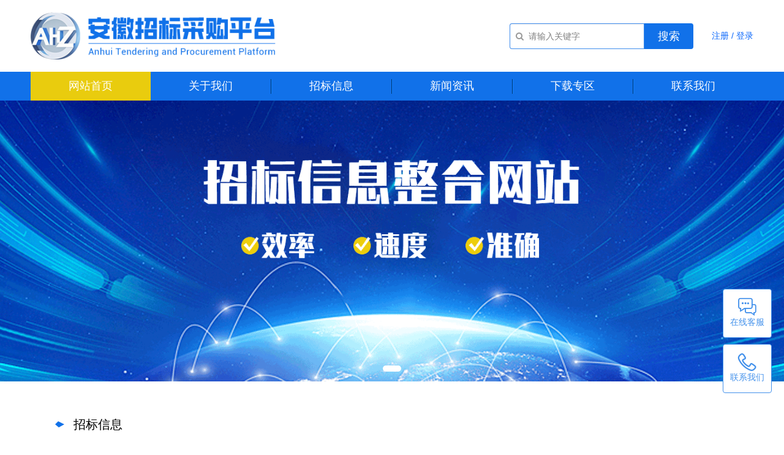

--- FILE ---
content_type: text/html
request_url: http://ahzbcg.cn/
body_size: 11316
content:
<!DOCTYPE html>
<html lang="en">
<head>
<meta charset="UTF-8">
<meta name="viewport" content="width=device-width,initial-scale=1.0,maximum-scale=1.0,minimum-scale=1.0,user-scalable=no">
<meta http-equiv="X-UA-Compatible" content="IE=edge,chrome=1">

<title>安徽招标采购平台</title>
<meta name="Copyright" content="安徽招标采购平台网站管理系统" />
<meta name="keywords" content="招投标,采购平台,招标采购平台,安徽招标采购平台" />
<meta name="description" content="安徽招标采购平台" />
<meta name="author" content="安徽招标采购平台" />
<meta name="generator" content="安徽招标采购平台" />
<link href="css/main.css" rel="stylesheet" type="text/css"  />
<link href="css/zui.css" rel="stylesheet" type="text/css"  />
<link href="css/style.css" rel="stylesheet" type="text/css" >
<link rel="shortcut icon" href="/favicon.ico"/>
<script type="text/javascript" src="/js/img.js"></script>
<script type="text/javascript" src="/js/img_i.js"></script>
<script type="text/javascript" src="/js/img_t.js"></script>
<script type="text/javascript" src="/js/img_x.js"></script>
<script type="text/javascript" src="/js/img_n.js"></script>
<script src="/js/jquery.min.js"></script>
<script src="/js/zui.js" type="text/javascript"></script>
<script src="/js/SuperSlide.2.2.2.js"></script>
<!--[if lt IE 11]>
<script src="js/respond.js"></script>
<script src="js/html5shiv.js"></script>
<script src="js/selectivizr.js"></script>
<script src="js/selectivizr-development.js"></script>
<![endif]-->
</head>

<body style="background: #fff">
<div id="main" class="home-bg">
    <!--漂浮 公共脚本文件 开始-->
<script type="text/javascript">
function addEvent(obj,evtType,func,cap){
	cap=cap||false;
	if(obj.addEventListener){
		obj.addEventListener(evtType,func,cap);
		return true;
	}else if(obj.attachEvent){
		if(cap){
			obj.setCapture();
			return true;
		}else{
			return obj.attachEvent("on" + evtType,func);
		}
	}else{
		return false;
	}
}
function getPageScroll(){
    var xScroll,yScroll;
	if (self.pageXOffset) {
		xScroll = self.pageXOffset;
	} else if (document.documentElement && document.documentElement.scrollLeft){
		xScroll = document.documentElement.scrollLeft;
	} else if (document.body) {
		xScroll = document.body.scrollLeft;
	}
	if (self.pageYOffset) {
		yScroll = self.pageYOffset;
	} else if (document.documentElement && document.documentElement.scrollTop){
		yScroll = document.documentElement.scrollTop;
	} else if (document.body) {
		yScroll = document.body.scrollTop;
	}
	arrayPageScroll = new Array(xScroll,yScroll);
	return arrayPageScroll;
}
function GetPageSize(){
    var xScroll, yScroll;
    if (window.innerHeight && window.scrollMaxY) { 
		xScroll = document.body.scrollWidth;
        yScroll = window.innerHeight + window.scrollMaxY;
    } else if (document.body.scrollHeight > document.body.offsetHeight){
        xScroll = document.body.scrollWidth;
        yScroll = document.body.scrollHeight;
    } else {
        xScroll = document.body.offsetWidth;
        yScroll = document.body.offsetHeight;
    }
    var windowWidth, windowHeight;
    if (self.innerHeight) {
        windowWidth = self.innerWidth;
        windowHeight = self.innerHeight;
    } else if (document.documentElement && document.documentElement.clientHeight) {
        windowWidth = document.documentElement.clientWidth;
        windowHeight = document.documentElement.clientHeight;
    } else if (document.body) {
        windowWidth = document.body.clientWidth;
        windowHeight = document.body.clientHeight;
    } 
    if(yScroll < windowHeight){
        pageHeight = windowHeight;
    } else { 
        pageHeight = yScroll;
    }
    if(xScroll < windowWidth){ 
        pageWidth = windowWidth;
    } else {
        pageWidth = xScroll;
    }
    arrayPageSize = new Array(pageWidth,pageHeight,windowWidth,windowHeight) 
    return arrayPageSize;
}


var AdMoveConfig=new Object();
AdMoveConfig.IsInitialized=false;
AdMoveConfig.ScrollX=0;
AdMoveConfig.ScrollY=0;
AdMoveConfig.MoveWidth=0;
AdMoveConfig.MoveHeight=0;
AdMoveConfig.Resize=function(){
    var winsize=GetPageSize();
    AdMoveConfig.MoveWidth=winsize[2];
    AdMoveConfig.MoveHeight=winsize[3];
    AdMoveConfig.Scroll();
}
AdMoveConfig.Scroll=function(){
    var winscroll=getPageScroll();
    AdMoveConfig.ScrollX=winscroll[0];
    AdMoveConfig.ScrollY=winscroll[1];
}
addEvent(window,"resize",AdMoveConfig.Resize);
addEvent(window,"scroll",AdMoveConfig.Scroll);
function AdMove(id){
    if(!AdMoveConfig.IsInitialized){
        AdMoveConfig.Resize();
        AdMoveConfig.IsInitialized=true;
    }
    var obj=document.getElementById(id);
    obj.style.position="absolute";
    var W=AdMoveConfig.MoveWidth-obj.offsetWidth;
    var H=AdMoveConfig.MoveHeight-obj.offsetHeight;
    var x = W*Math.random(),y = H*Math.random();
    var rad=(Math.random()+1)*Math.PI/6;
    var kx=Math.sin(rad),ky=Math.cos(rad);
    var dirx = (Math.random()<0.5?1:-1), diry = (Math.random()<0.5?1:-1);
    var step = 1;
    var interval;
    this.SetLocation=function(vx,vy){x=vx;y=vy;}
    this.SetDirection=function(vx,vy){dirx=vx;diry=vy;}
    obj.CustomMethod=function(){
        obj.style.left = (x + AdMoveConfig.ScrollX) + "px";
        obj.style.top = (y + AdMoveConfig.ScrollY) + "px";
        rad=(Math.random()+1)*Math.PI/6;
        W=AdMoveConfig.MoveWidth-obj.offsetWidth;
        H=AdMoveConfig.MoveHeight-obj.offsetHeight;
        x = x + step*kx*dirx;
        if (x < 0){dirx = 1;x = 0;kx=Math.sin(rad);ky=Math.cos(rad);} 
        if (x > W){dirx = -1;x = W;kx=Math.sin(rad);ky=Math.cos(rad);}
        y = y + step*ky*diry;
        if (y < 0){diry = 1;y = 0;kx=Math.sin(rad);ky=Math.cos(rad);} 
        if (y > H){diry = -1;y = H;kx=Math.sin(rad);ky=Math.cos(rad);}
    }
    this.Run=function(){
        var delay = 10;
        interval=setInterval(obj.CustomMethod,delay);
        obj.onmouseover=function(){clearInterval(interval);}
        obj.onmouseout=function(){interval=setInterval(obj.CustomMethod, delay);}
    }
}
</script>
<!--漂浮 公共脚本文件 结束-->

<!--单独漂浮图片-1 开始-->
	
<!--单独漂浮图片-1 结束-->

	<!--logo顶部-->
	<div id="head"><!--网站顶部-->
<div>
    <div id="head-box" style="width: 100%; background: #fff">
        <div class="logo content-width">
			<a href="/"><img class="box-img-width" src="/images/logo.png" alt="安徽招标采购平台"/></a>
            <div class="logo-box-right">
				<form class="input-group search-input-box" id="searchBoxExample" name="fm1" action="/search" method="get" onsubmit="return chk2();">
					<div class="input-control search-box has-icon-left has-icon-right search-example">
						<input id="inputSearch" type="search" class="form-control search-input" placeholder="请输入关键字" name="tits" value="" maxlength="50" >
						<label for="inputSearch" class="input-control-icon-left search-icon"><i class="icon icon-search" ></i></label>
					</div>
					<span class="input-group-btn-s input-group-btn" id="inputSearchs">搜索</span>
				</form>
                <div class="top-left-box">
					
                    <a href="/register/">注册</a>
                    <span>/</span>
                    <button class="login-btn">登录</button>
					
                </div>
            </div>
			<script type="text/javascript" defer="defer">
			$('#inputSearchs').on('click',function () {
				var tj=chk2()
				if (tj == true){
					document.fm1.submit();
				}
			})

			function chkzifu(contchk){
				if(contchk.indexOf("~")>=0 || contchk.indexOf("!")>=0 || contchk.indexOf("^")>=0 || contchk.indexOf("&")>=0 || contchk.indexOf("*")>=0 || contchk.indexOf("(")>=0 || contchk.indexOf(")")>=0 || contchk.indexOf("=")>=0 || contchk.indexOf("+")>=0 || contchk.indexOf("<")>=0 || contchk.indexOf(">")>=0 || contchk.indexOf("'")>=0 || contchk.indexOf(";")>=0 || contchk.indexOf("%")>=0 ){
					return true
				}
				else{
					return false
				}
			}
			function chk2(){
				var tits=document.fm1.tits.value;
				tits=tits.replace(/^\s+|\s+$/g,"");
				if (tits.length<1){
					alert("请输入搜索关键字…")
					document.fm1.tits.focus()
					return false;
				}
				else if(tits.length>0 && chkzifu(tits)){
					alert("不可输入特殊字符");
					document.fm1.tits.focus();
					document.fm1.tits.value="";
					return false;
				}
				return true;
			}
			</script>

            <div class="logo-menu" id="logo-menu">
				<div id="logo-menu-img">
					<i class="icon icon-list icon-right icon-2x"></i>
				</div>
				<div class="mNav">
					<img src="/images/close.png" width="30" class="closed">
					<ul class="yj_ul">
						<li class="active">
							<div class="yjbox" data-index="1">
								<a href="/">网站首页</a>
							</div>
						</li>
						<li >
							
							<div class="yjbox">
								<a href="/list?web1=1229&web2=1598">关于我们</a>
									<span class="xiala"></span>
							</div>
							
								<ul class="ej_ul" data-status="close">
								
									<li >
										<a  href="/list/?web1=1229&web2=1598"
											title="平台简介">
											平台简介</a>
									</li>
								
									<li >
										<a  href="/list/?web1=1229&web2=1791"
											title="组织架构">
											组织架构</a>
									</li>
								
								</ul>
							
						</li>
						<!--<li >
							
							<div class="yjbox">
								<a href="/list?web1=1112&web2="></a>
									
							</div>
							
						</li>-->
						<li >
							
							<div class="yjbox">
								<a href="/infor?web2=0">招标信息</a>
									<span class="xiala"></span>
							</div>
							
								<ul class="ej_ul" data-status="close">
								
									<li >
										<a  href="/infor/?web2=1900"
											title="招标公告">
											招标公告</a>
									</li>
								
									<li >
										<a  href="/infor/?web2=1901"
											title="中标公告">
											中标公告</a>
									</li>
								
									<li >
										<a  href="/infor/?web2=1908"
											title="中标榜单">
											中标榜单</a>
									</li>
								
								</ul>
							
						</li>
						<li >
							
							<div class="yjbox">
								<a href="/list?web1=929&web2=1801">新闻资讯</a>
									<span class="xiala"></span>
							</div>
							
								<ul class="ej_ul" data-status="close">
								
									<li >
										<a  href="/list/?web1=929&web2=1801"
											title="政策法规">
											政策法规</a>
									</li>
								
									<li >
										<a  href="/list/?web1=929&web2=1605"
											title="公司新闻">
											公司新闻</a>
									</li>
								
									<li >
										<a  href="/list/?web1=929&web2=1909"
											title="行业动态">
											行业动态</a>
									</li>
								
								</ul>
							
						</li>
						<li >
							
							<div class="yjbox">
								<a href="/list?web1=1895&web2=">下载专区</a>
									
							</div>
							
						</li>
						<li >
							<div class="yjbox">
								<a href="/list?web1=1891">联系我们</a>
							</div>
						</li>
					</ul>
				</div>
            </div>
        </div>
    </div>
    <script>
        var width = '45%'
        $(document).ready(function () {
            const winWidth = $(window).width()
            width = winWidth > 1200 ? '45%' : winWidth > 1000 ? '70%' : '90%'
            /**
             * @description: 判断是否是注册页面
             */

            //console.log(window.location.href)
            const list = window.location.href.split('/')
            const pathName = list[list.length - 2].split('?')[0].split('.')[0]
            console.log(pathName)
            if (pathName === 'register') {
                $('.logo-box-right').hide()
                $('#head-box').addClass('box-shadow')
                $('#logo-menu-img').hide()
            }

            $("#logo-menu-img").click(function () {
                console.log('菜单的点击事件')
                $(".mNav").css('display', "block");
            })

            /**
             * @description: 点击登录事件
             */

            $(".login-btn").click(function () {
                $.zui.store.set('location',  window.location.href);
                (new $.zui.ModalTrigger({
                    showHeader: false,
                    keyboard: true,
                    width: width,
                    iframe: '/modal.asp'
                })).show();
            })
        })
        $('.mNav .closed').click(function () {
            console.log('菜单的关闭事件')
            $('.mNav').css('display', 'none');
        })
        let oldIndex = null;
        let old = null;
        // 点击a标签
        $('.yjbox a').on('click', function () {
            let parentEl = $(this).parent().parent();
            let nowIndex = parentEl.index();
            if (old != null && oldIndex != nowIndex) {
                old.find('.ej_ul').slideUp().data("status", "close");
            }
            let status = parentEl.find('.ej_ul').data("status");
            if (status === "close") {
                parentEl.addClass("active");
                parentEl.find('.ej_ul').data("status", "open");
            } else {
                parentEl.removeClass("active");
                parentEl.find('.ej_ul').data("status", "close");
            }
            parentEl.siblings().removeClass("active");
            parentEl.find('.ej_ul').slideToggle();
            oldIndex = nowIndex;
            old = parentEl;
        })
        // 点击下拉箭头
        $('.yjbox .xiala').on('click', function () {
            let parentEl = $(this).parent().parent();
            let nowIndex = parentEl.index();
            if (old != null && oldIndex != nowIndex) {
                old.find('.ej_ul').slideUp().data("status", "close");
            }
            let status = parentEl.find('.ej_ul').data("status");
            if (status === "close") {
                parentEl.addClass("active");
                parentEl.find('.ej_ul').data("status", "open");
            } else {
                parentEl.removeClass("active");
                parentEl.find('.ej_ul').data("status", "close");
            }
            parentEl.siblings().removeClass("active");
            parentEl.find('.ej_ul').slideToggle();
            oldIndex = nowIndex;
            old = parentEl;
        })
    </script>
</div>
</div>
    <!--顶部导航栏-->
	<div id="nav"><!--顶部导航栏-->
<div>
	<div class="nav-box">
		<div class="content-width">
			<ul class="nav nav-justified nav-ul">
				<li class="active">
					<a href="/" >网站首页</a>
				</li>
				<li class="dropdown-toggle-hover ">
					<a href="/list?web1=1229&web2=1598" >关于我们</a>
					
					<ul class="dropdown-menu-hover">
						
						<li><a  href="/list?web1=1229&web2=1598" >平台简介</a></li>
						
						<li><a  href="/list?web1=1229&web2=1791" >组织架构</a></li>
						
					</ul>
					
				</li>
				<!--<li class="dropdown-toggle-hover ">
					<a href="/list?web1=1112&web2=1910" ></a>
					
				</li>-->
				<li class="dropdown-toggle-hover ">
					<a href="/infor?web2=0" >招标信息</a>
					
					<ul class="dropdown-menu-hover">
						
						<li><a  href="/infor?web2=1900" >招标公告</a></li>
						
						<li><a  href="/infor?web2=1901" >中标公告</a></li>
						
						<li><a  href="/infor?web2=1908" >中标榜单</a></li>
						
					</ul>
					
				</li>
				<li class="dropdown-toggle-hover ">
					<a href="/list?web1=929" >新闻资讯</a>
					
					<ul class="dropdown-menu-hover">
						
						<li><a  href="/list?web1=929&web2=1801" >政策法规</a></li>
						
						<li><a  href="/list?web1=929&web2=1605" >公司新闻</a></li>
						
						<li><a  href="/list?web1=929&web2=1909" >行业动态</a></li>
						
					</ul>
					
				</li>
				<li class="dropdown-toggle-hover ">
					<a href="/list?web1=1895" >下载专区</a>
					
				</li>
				<li class="dropdown-toggle-hover " >
					<a href="/list?web1=1891" >联系我们</a>
				</li>
			</ul>
		</div>
	</div>
    <script>
        $('.dropdown-toggle-hover').hover(
            function () {
                $(this).children('ul').stop(true, true).fadeOut(300).slideToggle('300', 'linear');
            },
            function () {
                $(this).children('ul').stop(true, true).fadeIn(0).slideToggle('300', 'linear');
            }
        );
    </script>
</div></div>
    <!--轮播图-->
		<div id="swiper">
		<div>
			<div id="myNiceCarousel" class="carousel slide myNiceCarousel">
				<!-- 长点指示器 -->
				<ol class="carousel-indicators line-inner hd">
				
						<li><span></span></li>
					
				</ol>
				
				<!-- 轮播项目 -->
				<ul class="carousel-inner">
				
					<li class="item">
					
                        <img class="content-box-img-swiper" alt="banner1" src="/uploadfiles/20231216092021407.png">
					
                    </li>
				
				</ul>
			</div>
		</div>
	</div>
	<script>
		$(document).ready(function() {
			// 加载轮播图
            $(window).resize(function () {
                // window.location.reload()
            })
            $(".myNiceCarousel").slide({mainCell: ".carousel-inner", effect: "fold", autoPlay: true});
		})
	</script>

    <div class="content-width con-box-big">
		<div class="home-login">
			<div class="home-login-box-left">
				<div>
					<ul class="sort-head-box" id="newUl">
						<li class="active">
							<a class="title-box-list-box" href="/infor?web2=0" title="招标信息">招标信息</a>
						</li>
					</ul>
				</div>

				<!--二级导航栏-->
				<div class="box-list-new">
					
					<ul class="sort-head-box-two" id="newUlTwo">
						
						<li class="active" id="zb1">
							<a href="javascript:void(0);" data-url="/infor?web2=1900">招标公告</a>
						</li>
						
						<li  id="zb2">
							<a href="javascript:void(0);" data-url="/infor?web2=1901">中标公告</a>
						</li>
						
						<li  id="zb3">
							<a href="javascript:void(0);" data-url="/infor?web2=1908">中标榜单</a>
						</li>
						
					</ul>
					
					<a class="more-box" id="newMore" href="/list?web1=1806&web2=1900">更多>></a>
				</div>
				<div>
					
					<ul class="new-box-list" id="zb1-box" >
						
							<li>
								<a href="/detail/?24975.html" target="_blank" title="安徽警官职业学院西校区安防改造项目谈判公告">
									<div class="p-flex-box">
										<p class="text-ellipsis-line p-box">安徽警官职业学院西校区安防改造项目谈判公告</p>
										<p class="over-days"><span style="color:#ff0000;">剩余5天</span></p>
									</div>
									<p class="time-box">2026-01-27</p>
								</a>
							</li>
						
							<li>
								<a href="/detail/?24974.html" target="_blank" title="蚌埠市中心血站2026年宣传物料及印刷服务采购项目磋商公告">
									<div class="p-flex-box">
										<p class="text-ellipsis-line p-box">蚌埠市中心血站2026年宣传物料及印刷服务采购项目磋商公告</p>
										<p class="over-days"><span style="color:#ff0000;">剩余12天</span></p>
									</div>
									<p class="time-box">2026-01-27</p>
								</a>
							</li>
						
							<li>
								<a href="/detail/?24973.html" target="_blank" title="淮浙煤电有限责任公司顾北煤矿饮用水采购项目询价公告">
									<div class="p-flex-box">
										<p class="text-ellipsis-line p-box">淮浙煤电有限责任公司顾北煤矿饮用水采购项目询价公告</p>
										<p class="over-days"><span style="color:#ff0000;">剩余5天</span></p>
									</div>
									<p class="time-box">2026-01-27</p>
								</a>
							</li>
						
							<li>
								<a href="/detail/?24972.html" target="_blank" title="安徽肥东农村商业银行股份有限公司2026年工会会员慰问品提货券采购项目招标公告">
									<div class="p-flex-box">
										<p class="text-ellipsis-line p-box">安徽肥东农村商业银行股份有限公司2026年工会会员慰问品提货券采购项目...</p>
										<p class="over-days"><span style="color:#ff0000;">剩余6天</span></p>
									</div>
									<p class="time-box">2026-01-27</p>
								</a>
							</li>
						
							<li>
								<a href="/detail/?24971.html" target="_blank" title="安徽江淮汽车集团股份有限公司X243项目总装焊装拧紧辅助工具（二次）招标公告">
									<div class="p-flex-box">
										<p class="text-ellipsis-line p-box">安徽江淮汽车集团股份有限公司X243项目总装焊装拧紧辅助工具（二次）招...</p>
										<p class="over-days"><span style="color:#ff0000;">剩余27天</span></p>
									</div>
									<p class="time-box">2026-01-27</p>
								</a>
							</li>
						
							<li>
								<a href="/detail/?24970.html" target="_blank" title="彭来线等工井抬升及内部综合治理物资采购公告">
									<div class="p-flex-box">
										<p class="text-ellipsis-line p-box">彭来线等工井抬升及内部综合治理物资采购公告</p>
										<p class="over-days"><span style="color:#ff0000;">剩余2天</span></p>
									</div>
									<p class="time-box">2026-01-27</p>
								</a>
							</li>
						
							<li>
								<a href="/detail/?24969.html" target="_blank" title="2026年110kV彭来线等工井抬升及内部综合治理采购公告">
									<div class="p-flex-box">
										<p class="text-ellipsis-line p-box">2026年110kV彭来线等工井抬升及内部综合治理采购公告</p>
										<p class="over-days"><span style="color:#ff0000;">剩余2天</span></p>
									</div>
									<p class="time-box">2026-01-27</p>
								</a>
							</li>
						
							<li>
								<a href="/detail/?24967.html" target="_blank" title="徽商银行关于阜阳分行员工食堂食材供应商库采购项目第二次招标公告">
									<div class="p-flex-box">
										<p class="text-ellipsis-line p-box">徽商银行关于阜阳分行员工食堂食材供应商库采购项目第二次招标公告</p>
										<p class="over-days"><span style="color:#ff0000;">剩余6天</span></p>
									</div>
									<p class="time-box">2026-01-27</p>
								</a>
							</li>
						
					</ul>
					
					<ul class="new-box-list" id="zb2-box" style="display:none;">
						
							<li>
								<a href="/detail/?23706.html" target="_blank" title="2026年iCAR全年车展展具设计方案项目项目公告">
									<div class="p-flex-box">
										<p class="text-ellipsis-line p-box">2026年iCAR全年车展展具设计方案项目项目公告</p>
										
									</div>
									<p class="time-box">2025-11-24</p>
								</a>
							</li>
						
							<li>
								<a href="/detail/?23688.html" target="_blank" title="2025年安徽师范大学电梯维修保养服务采购项目成交结果公告">
									<div class="p-flex-box">
										<p class="text-ellipsis-line p-box">2025年安徽师范大学电梯维修保养服务采购项目成交结果公告</p>
										
									</div>
									<p class="time-box">2025-11-19</p>
								</a>
							</li>
						
							<li>
								<a href="/detail/?19862.html" target="_blank" title="临涣焦化股份有限公司运焦一期火运除尘罩提标改造项目中标候选人公示">
									<div class="p-flex-box">
										<p class="text-ellipsis-line p-box">临涣焦化股份有限公司运焦一期火运除尘罩提标改造项目中标候选人公示</p>
										
									</div>
									<p class="time-box">2025-05-13</p>
								</a>
							</li>
						
							<li>
								<a href="/detail/?19644.html" target="_blank" title="2025年安徽港口集团芜湖有限公司职工体检项目中标候选人公示">
									<div class="p-flex-box">
										<p class="text-ellipsis-line p-box">2025年安徽港口集团芜湖有限公司职工体检项目中标候选人公示</p>
										
									</div>
									<p class="time-box">2025-04-25</p>
								</a>
							</li>
						
							<li>
								<a href="/detail/?19073.html" target="_blank" title="坡口激光切割设备成交候选人公示">
									<div class="p-flex-box">
										<p class="text-ellipsis-line p-box">坡口激光切割设备成交候选人公示</p>
										
									</div>
									<p class="time-box">2025-03-25</p>
								</a>
							</li>
						
							<li>
								<a href="/detail/?17976.html" target="_blank" title="合肥经开区云海智能制造产业园及基础设施配套项目110kV变电站新建和10kV配电工程项目零星材料采购中标结果公告">
									<div class="p-flex-box">
										<p class="text-ellipsis-line p-box">合肥经开区云海智能制造产业园及基础设施配套项目110kV变电站新建和1...</p>
										
									</div>
									<p class="time-box">2025-01-14</p>
								</a>
							</li>
						
							<li>
								<a href="/detail/?16847.html" target="_blank" title="安徽医科大学附属口腔医院（安徽省口腔医院）不锈钢柜子及货架采购项目中标候选人公示">
									<div class="p-flex-box">
										<p class="text-ellipsis-line p-box">安徽医科大学附属口腔医院（安徽省口腔医院）不锈钢柜子及货架采购项目中标...</p>
										
									</div>
									<p class="time-box">2024-11-13</p>
								</a>
							</li>
						
							<li>
								<a href="/detail/?16827.html" target="_blank" title="安徽省九成监狱管理分局民警执勤装备采购项目中标候选人公示">
									<div class="p-flex-box">
										<p class="text-ellipsis-line p-box">安徽省九成监狱管理分局民警执勤装备采购项目中标候选人公示</p>
										
									</div>
									<p class="time-box">2024-11-12</p>
								</a>
							</li>
						
					</ul>
					
					<ul class="new-box-list" id="zb3-box" style="display:none;">
						
							<li>
								<a href="/detail/?22958.html" target="_blank" title="安徽省马鞍山监狱狱内食堂2025年10月至12月调料采购项目询价公告">
									<div class="p-flex-box">
										<p class="text-ellipsis-line p-box">安徽省马鞍山监狱狱内食堂2025年10月至12月调料采购项目询价公告</p>
										
									</div>
									<p class="time-box">2025-10-16</p>
								</a>
							</li>
						
					</ul>
					
				</div>
			</div>
			
			<div class="home-login-form">
				<div class="form-box">
					<div class="form-bg-head">欢迎登录安徽招标采购平台</div>
					<form id="form1" method="post" action="/yhlogin/" >
						<div class="form-group">
							<input data-error="企业名称" name="username" type="text" class="form-control input-lg" placeholder="企业名称">
						</div>
						<div class="form-group">
							<input data-error="密码" name="password" id="upass" type="password" class="form-control input-lg" placeholder="密码">
							<input name="upass2" id="upass2" type="hidden" value="">
						</div>
						<div class="form-group">
							<div class="input-groups form-control">
								<input data-error="验证码" name="ycode" type="text" class="input-image input-lg" placeholder="验证码">
								<div class="input-group-btn">
									<img src="../inc/checkcode.asp?checkcodename=checkcode" alt="验证码" width="60" height="25" title="看不清？点一下"
										onclick="javascript:this.src='../inc/checkcode.asp?checkcodename=checkcode&getrandom='+Math.random();" style="cursor:pointer;"/>
								</div>
							</div>
						</div>
						<div class="form-group">
							<button type="button" class="btn-modal-box" onclick="handleLogin()">登录</button>
						</div>
					</form>

					<div class="register-box">
						<p class="forget-text">还没有账户？<a href="/register/">立即注册</a></p>

					</div>
				</div>
			</div>
			
		</div>


		<div>
			
					<img class="home-banner-box" src="/uploadfiles/20240104153004524.png" />
				
		</div>
		<div>
			<div>
                <ul class="sort-head-box">
                    <li class="active">
						<a class="title-box-list-box" href="/list?web1=929" title="新闻资讯">新闻资讯</a>
					</li>
                </ul>
            </div>
		</div>
		<div class="tow-news-box-s">
            <div class="left-box-s">

                <!--二级导航栏-->
                <div class="box-list-new">
					
					<ul class="sort-head-box-two" id="newUlThree">
						
						<li class="active" id="new1" data-url="/list?web1=929&web2=1801">
							<a href="javascript:void(0);">政策法规</a>
						</li>
						
						<li  id="new2" data-url="/list?web1=929&web2=1605">
							<a href="javascript:void(0);">公司新闻</a>
						</li>
						
						<li  id="new3" data-url="/list?web1=929&web2=1909">
							<a href="javascript:void(0);">行业动态</a>
						</li>
						
					</ul>
					
					<a class="more-box" id="newMores" href="/list?web1=929&web2=1801">更多>></a>
                </div>
                <div>
					
					<ul class="new-box-list" id="new1-box" >
						
							<li>
								<a href="/show/?12767.html" target="_blank" title="《招标投标领域公平竞争审查规则》2024年第16号令">
									<div class="p-flex-box">
									    <p class="text-ellipsis-line p-box">《招标投标领域公平竞争审查规则》2024年第16号令</p>
									</div>
									<p class="time-box">2024-04-29</p>
								</a>
							</li>
						
							<li>
								<a href="/show/?12766.html" target="_blank" title="政策汇总 | 重新招标后投标人仍少于三个，应如何处理？">
									<div class="p-flex-box">
									    <p class="text-ellipsis-line p-box">政策汇总 | 重新招标后投标人仍少于三个，应如何处理？</p>
									</div>
									<p class="time-box">2024-04-29</p>
								</a>
							</li>
						
							<li>
								<a href="/show/?11631.html" target="_blank" title="国家发展改革委等部门关于严格执行招标投标法规制度进一步规范招标投标主体行为的若干意见">
									<div class="p-flex-box">
									    <p class="text-ellipsis-line p-box">国家发展改革委等部门关于严格执行招标投标法规制度进一步规范招标投标主体行...</p>
									</div>
									<p class="time-box">2024-02-19</p>
								</a>
							</li>
						
							<li>
								<a href="/show/?11629.html" target="_blank" title="知识问答 | 未参加联合体投标的子公司能否参与合同履行？">
									<div class="p-flex-box">
									    <p class="text-ellipsis-line p-box">知识问答 | 未参加联合体投标的子公司能否参与合同履行？</p>
									</div>
									<p class="time-box">2024-02-19</p>
								</a>
							</li>
						
							<li>
								<a href="/show/?11497.html" target="_blank" title="中华人民共和国公司法">
									<div class="p-flex-box">
									    <p class="text-ellipsis-line p-box">中华人民共和国公司法</p>
									</div>
									<p class="time-box">2024-01-04</p>
								</a>
							</li>
						
					</ul>
					
					<ul class="new-box-list" id="new2-box" style="display:none;">
						
					</ul>
					
					<ul class="new-box-list" id="new3-box" style="display:none;">
						
							<li>
								<a href="/show/?11630.html" target="_blank" title="2023招标采购数字化发展大会回顾｜代表热议（一）">
									<div class="p-flex-box">
									    <p class="text-ellipsis-line p-box">2023招标采购数字化发展大会回顾｜代表热议（一）</p>
									</div>
									<p class="time-box">2024-02-19</p>
								</a>
							</li>
						
							<li>
								<a href="/show/?11475.html" target="_blank" title="10月14日起，中标后不得擅自变更项目关键岗位人员">
									<div class="p-flex-box">
									    <p class="text-ellipsis-line p-box">10月14日起，中标后不得擅自变更项目关键岗位人员</p>
									</div>
									<p class="time-box">2023-12-21</p>
								</a>
							</li>
						
					</ul>
					
                </div>
            </div>
            <div class="right-box-s">
                <div class="new-box-list">
					
                    <a href="/list?web1=929&web2=1801">
						<img src="/uploadfiles/20240103101522.png"/></a>
					
                    <a href="/list?web1=929&web2=1605">
						<img src="/uploadfiles/20240103101711.png"/></a>
					
                    <a href="/list?web1=929&web2=1909">
						<img src="/uploadfiles/20240103101542.png"/></a>
					
                </div>
            </div>
        </div>
        <div class="link-box-list">
            <div class="link-box-s">
                <p class="red-title">LINKS</p>
                <p>友情链接</p>
            </div>
            <div class="link-text">
                
					<a target="_blank" href="https://www.baidu.com" title="百度">百度</a>
				
            </div>
        </div>
    </div>
    <!--网站底部-->
    <div id="footer"><!--网站底部-->
<div style="width: 100%">
    <div class="footer">
        <p class="footer-bottom">
            <span class="footer-block">Copyright &copy;2026 Right Reserved</span>
            <span>安徽招标采购平台版权所有&emsp;&emsp;</span>
            <span>电话：0551-64666353&emsp;&emsp;</span>
			<a href="https://beian.miit.gov.cn/#/Integrated/index" target="_blank"><span>主体备案号：皖ICP备2023028768号</span></a>
        </p>
    </div>

	<!--右侧浮窗-->
    <div class="concat-box">
        <div class="small-box">
            <i class="icon icon-mes-new"></i>
            <p>在线客服</p>
            <div class="hover-box">
				<span>QQ：3200688158</span>
            </div>
        </div>
        <div class="small-box">
            <i class="icon icon-phone-new"></i>
            <p>联系我们</p>
            <div class="hover-box">
				<span>0551-64666353</span>
            </div>
        </div>
    </div>
</div></div>

	<script src="js/formCheck.js"></script>
    <script>
        $(document).ready(function () {
			//默认读取第一个链接
			$('#newMore').attr('href', $('#zb1').find('a').attr('data-url'))
            //招标信息鼠标经过事件
            $('#newUlTwo li').mousemove(function () {
				$(this).addClass('active')
				// 移除其他兄弟样式
				if ($(this).siblings().length !== 0) {
					$(this).siblings().removeClass('active')
				}
				$('#newMore').attr('href', $(this).find('a').attr('data-url'))
				$('#'+ this.id +'-box').show()
				$('#'+ this.id +'-box').siblings().hide()
			})

            // 公司动态点击事件
            $('#newUlThree li').mousemove(function () {
                $(this).addClass('active')
				// 移除其他兄弟样式
				if ($(this).siblings().length !== 0) {
					$(this).siblings().removeClass('active')
				}
				$('#newMores').attr('href', $(this).attr('data-url'))
				$('#'+ this.id +'-box').show()
				$('#'+ this.id +'-box').siblings().hide()
            })


			$("#upass").blur(function() {
				var pass = $(this).val()
				if(pass !== '') {
					$.ajax({
						type: "post",
						url: 'inc/login_jm.asp',
						data:{val:pass},
						success: function(res){
							$("#upass2").val(res)
						}
					})
				}
			})

		})
		/**
		 * @description: 点击登录
		 */
		function handleLogin() {
			let data = {};
			var value = $('#form1').serializeArray();
			$.each(value, function (index, item) {
				data[item.name] = item.value;
			});
			//console.log(check(data, '#form1'))
			if (check(data, '#form1')) {
				$('#form1').submit();
			}
		}



		/**
		 * @description: 点击注册
		 */
		function handleRegister() {
			top.location.href = '/register/'
		}

    </script>
</div>
</body>
</html>


--- FILE ---
content_type: text/css
request_url: http://ahzbcg.cn/css/main.css
body_size: 7175
content:
/*网站通用样式*/

body {
    margin: 0;
    padding: 0;
    width: 100%;
    min-height: 100vh;
    font-family: "Microsoft YaHei", 'arial';
    font-size: 14px;
    background-color: #ffffff;
    color: #333;
    line-height: 1.53846154;
    overflow-x: hidden;
}

.color-blue {
    color: #0f72e9;
}

a {
    text-decoration: none;
}

a:hover {
    text-decoration: none !important;
    color: #0f72e9;
}

a:link,
a:visited {
    color: #333;
}
button:active, button:focus {
    outline: none;
    border-color: transparent;
}

/*a标签样式修改*/
.a-text {
    color: #333;
    font-size: 14px;
    text-decoration: none;
    white-space: nowrap;
}

.a-text:hover {
    color: #333;
}

.text-ellipsis-line {
    overflow: hidden;
    text-overflow: ellipsis;
    display: -webkit-box;
    -webkit-line-clamp: 1;
    -webkit-box-orient: vertical;
}
.text-ellipsis-line-two {
    overflow: hidden;
    text-overflow: ellipsis;
    display: -webkit-box;
    -webkit-line-clamp: 2;
    -webkit-box-orient: vertical;
}

.text-ellipsis-line-three {
    overflow: hidden;
    text-overflow: ellipsis;
    display: -webkit-box;
    -webkit-line-clamp: 3;
    -webkit-box-orient: vertical;
}

.iframe {
    border: medium none;
    display: block;
}

/*底部边框*/
.border-bottom {
    border-bottom: 1px solid #c7c7c7;
}

/*图片默认宽高度*/
.content-box-img {
    width: 100%;
    height: 100%;
}
.content-box-img-swiper {
    width: 100vw;
    height:480px;
    object-fit: cover;
}
.content-box-img-small {
    width: 560px;
    height: 366px;
}

.min-height-box {
    min-height: 600px;
}

/*网站内容宽度*/
.content-width {
    width: 1200px;
    margin: 0 auto;
    box-sizing: border-box;
}

/*首页背景图*/
.home-bg {
    /*background-image: url("../images/home_bg.png");*/
    background-repeat: no-repeat;
    background-size: cover;
    min-height: 100vh;
    box-sizing: border-box;
}

/*首页内容 01*/
.con-box-big {
    position: relative;
    padding: 30px 30px 0;
    box-sizing: border-box;
    background: #fff;
    /*box-shadow: 0 2px 10px 2px rgba(82, 82, 82, 0.4);*/
}

/**
 * @description: 中间内容
 */
.con-box-flex {
    width: 100%;
    padding: 30px 0 0;
}

.swiper-width-small {
    width: 560px;
    height: auto;
    display: inline-block;
}

.carousel-inner-text {
    position: absolute;
    bottom: 0;
    right: 0;
    left: 0;
    background: rgba(51, 51, 51, 0.6);
    color: #ffffff;
    padding: 6px;
    box-sizing: border-box;
    height: 30px;
}

/**
 * @description: 采购分类导航条
 */
.sort-head-box {
    margin: 0;
    padding: 0;
    display: flex;
    align-items: center;
    border-bottom: 2px solid #ebebeb;
}
.sort-head-box li {
    padding: 0;
    margin: 0;
    list-style: none;
}
.sort-head-box li a {
    display: block;
    color: #666666;
    font-size: 20px;
    font-weight: 500;
    padding: 15px 40px;
    position: relative;
}

.sort-head-box .line {
    width: 1px;
    height: 20px;
    background: #ebebeb;
}
.sort-head-box .active a {
    color: #000000;
}
.sort-head-box .active a:before {
    content: '';
    width: 15px;
    height:10px;
    background: url("../images/home/hot.png") no-repeat;
    /*background-color:#1171e9;*/
    /*transform:  translateY(-50%) skew(45deg);*/
    display: inline-block;
    position: absolute;
    top: calc(50% - 5px);
    left: 10px;
}

#swiper {
    position: relative;
    margin-top: -22px;
    z-index: 10;
}

#nav {
    position: relative;
    z-index: 20;
}

/**
 * @description: 二级分类导航条
 */
.box-list-new {
    display: flex;
    justify-content: space-between;
    align-items: center;
}
.box-list-new .more-box {
    color: #0a67fb;
}
.sort-head-box-two {
    margin: 0;
    padding: 0;
    display: flex;
    align-items: center;
}

.sort-head-box-two li {
    padding: 0;
    margin: 0;
    list-style: none;
}

.sort-head-box-two li a {
    display: block;
    color: #666666;
    font-size: 16px;
    padding: 15px 40px;
    position: relative;
}

.sort-head-box-two .active a {
    color: #0f72e9;
}
.sort-head-box-two .active a:before {
    content: '';
    position: absolute;
    width: 0;
    height: 0;
    border-left: 8px solid transparent;
    border-right: 8px solid transparent;
    border-bottom: 10px solid #0f72e9;
    top: 100%;
    left: 50%;
    transform: translateX(-50%);
}

/**
 * @description: 首页第二部分
 */

.tow-news-box-s  {
    display: flex;
    justify-content: space-between;
}

.tow-news-box-s .left-box-s {
    width: 60%;
}
.tow-news-box-s .right-box-s {
    width: calc(40% - 20px);
}

.tow-news-box-s .right-box-s .new-box-list {
    margin: 20px 0 0;
    display: flex;
    justify-content: space-between;
    align-items: center;
    padding: 10px 20px 20px;
    flex-wrap: wrap;
    height: 304px;

}
.tow-news-box-s .left-box-s .new-box-list {

     height: 260px;

}
.tow-news-box-s .right-box-s .new-box-list a {
    width: calc(50% - 10px);
    margin: 10px 0;
}

.tow-news-box-s .right-box-s .new-box-list a img {
    width: 100%;
    height: 120px;
    border-radius: 4px;
}
.tow-news-box-s .right-box-s .new-box-list a:last-child {
    width: 100%;
}

.width-text-ellipsis {
    width: 80%;
    overflow: hidden;
    text-overflow: ellipsis;
    display: -webkit-box;
    -webkit-line-clamp: 1;
    -webkit-box-orient: vertical;
}

.new-box {
    width: 100%;
}

.new-box-list {
    width: 100%;
    height:298px;
    margin: 9px 0 0;
    padding: 20px;
    box-sizing: border-box;
    border: 1px solid #dedede;
}

.new-box-list li {
    width: 100%;
    padding-top: 8px;
    box-sizing: border-box;
    list-style: none;
    position: relative;
}

.new-box-list li::before {
    content: '.';
    font-weight: bold;
    position: absolute;
    top: 3px;

    left: -8px;
}

.p-flex-box {
    display: flex;
    justify-content: space-between;
    align-items: center;
    flex: 1;
}
.over-days {
    width: 100px;
	text-align:center;
}

.over-days .num-red {
    color: #ff0000;
}

.size-title-box.new-box-list li::before {
    font-size: 24px;
    top: 0;
}
.new-box-list li a {
    width: 100%;
    display: flex;
    display: -webkit-flex;
    justify-content: space-between;
    align-items: center;
    color: #000000;
}

.new-box-list li a .p-box {
    width: 100%;
}
.new-box-list li a .p-box:hover {
    color: #0f72e9;
}

.new-box-list li a .size-title {
    font-size: 20px;
}

.new-box-list li a .size-title:hover {
    color: #0f72e9;
}

.new-box-list li a .time-box {
    width: 150px;
    text-align: right;
    color: #666666;
    white-space: nowrap;
    display: block;
}

.detail-box-a {
    color: #0f72e9;
    text-align: right;
    margin-bottom: 10px;
}
.p-box-size {
    color: #666666;
    line-height: 1.6;
    text-indent: 2em;
}
.list-border-dotted {

    border-bottom: 1px dotted #dedede;
}

.size-title-box.new-box-list li a {
    width: 100%;
    display: block;
    color: #000000;
}

.content-box-list {
    margin: 0;
    padding: 0;
    display: flex;
    flex-wrap: wrap;
    justify-content: space-between;
    clear: both;
}

.content-box-list > li {
    margin: 0;
    padding: 0;
    list-style: none;
    width: calc((100% / 3 ) - 10px);
}

.title-box-list-box {
    /* border-bottom: 2px solid #e2e2e2; */
    display: flex;
    justify-content: space-between;
    align-items: center;
}
.title-box-list-box .title-box {
    font-size:24px;
    font-weight: bold;
    color: #0f72e9;
    padding: 8px 14px;
    border-bottom: 3px solid #0f72e9;
    position: relative;
    top: 1px
}

.title-box-list-box .icon-rights {
    width: 20px;
    height: 20px;
    border: 2px solid #999999;
    border-radius: 50%;
    display: flex;
    justify-content: center;
    align-items: center;
}

.title-box-list-box .icon-rights .icon {
    font-weight: normal;
    font-size: 12px;
    color: #999999;
}

.list-box-list {
    display: flex;
    padding: 20px 0;

}

.right-box-p {
    padding-left: 10px;
    box-sizing: border-box;
    flex: 1;
    color: #000;
}

.list-box-list .img-box {
    border: 1px solid #eeeeee;
    padding: 4px;
    width: 160px;
    height: 100px;
    box-sizing: border-box;

}

.list-box-list .img-box img {
    width: 100%;
    height: 100%;
}

/**
 * @description: 友情链接
 */

.link-box-list {
    display: flex;
    /*align-items: center;*/
    padding: 10px;
    background: #f6f6f6;
    margin: 30px 0;
}

.link-box-list .link-text {
    display: flex;
    align-items: center;
    padding: 5px 8px;
    flex-wrap: wrap;
    flex: 1;
}

.link-box-list .link-text a {
    color: #333333;
    font-size: 16px;
    margin: 5px 8px;
	width: 130px;
    display: block;
}
.link-box-list .link-text a:hover {
    color: #0f72e9;
}

.link-box-list .link-box-s {
    font-size: 14px;
    color: #666666;
    width: 80px;
    padding: 16px 0;
}
.link-box-list .link-box-s p {
    margin: 0;
}
.link-box-list .link-box-s .red-title {
    font-size: 24px;
    font-weight: bold;
    color: #0f72e9;
    line-height: 0.8;
}



/*关于航投*/
.about-box-big {
    box-sizing: border-box;
    /*background: #fff;*/
    /*box-shadow: 0 2px 10px 2px rgba(82, 82, 82, 0.4);*/
}

.about-top {
    display: flex;
    display: -webkit-flex;
    justify-content: space-between;
    align-items: center;
    padding: 0 10px;
}

.about-top-flex {
    display: flex;
    display: -webkit-flex;
    align-items: center;
}

.about-top-flex a {
    display: block;
    padding: 10px 0;
    box-sizing: border-box;
    color: #333333;
    border-bottom: 1px solid transparent;
}

.about-top .left a {
    margin-right: 30px;
    font-size: 16px;
}

.about-top .left .active {
    color: #0f72e9;
    border-bottom: 1px solid #0f72e9;
}

.about-con-title {
    position: relative;
    text-align: center;
    padding: 20px;
}

.about-con-title .text-bg {
    color: #ededed;
    font-size: 40px;
    opacity: 0.8;
    display: inline-block;
    position: absolute;
    z-index: 11;
    top: 10px;
    left: 50%;
    transform: translateX(-50%);
}

.about-con-title .name {
    font-size: 30px;
    color: #333333;
    font-weight: bold;
    display: inline-block;
    position: relative;
    z-index: 11;
}

.about-con-title .line {
    width: 50px;
    height: 6px;
    background: #0f72e9;
    margin: 0 auto;
}

.about-con-box {
    padding: 10px 20px;
}

.about-con-box .p-box {
    color: #666666;
    text-indent: 2em;
    font-size: 16px;
    line-height: 2;
}



.about-card {
    display: flex;
    display: -webkit-flex;
    /*justify-content: space-between;*/
    align-items: center;
    padding: 0 10px;
    flex-wrap: wrap;
}

.about-card-box {
    /*flex: 1;*/
    width: calc(50% - 20px);
    background-color: #f6faff;
    padding: 10px 20px;
    box-sizing: border-box;
    margin: 10px;
    display: block;
}

.about-card-box:hover {
    background: #fff;
    box-shadow: 1px 1px 10px 6px rgba(156, 161, 186, 0.2);
}

.about-card-box:hover h3 {
    color: #0f72e9;
}

.box-card-h3 {
    width: 100%;
    font-size: 18px;
    color: #333333;
    font-weight: 500;
    margin-top: 10px;
}

.box-card-p {
    width: 100%;
    overflow: hidden;
    text-overflow: ellipsis;
    display: -webkit-box;
    -webkit-line-clamp: 3;
    -webkit-box-orient: vertical;
    color: #747474;
    margin-bottom: 10px;
    min-height: 60px;
}

.box-card-bottom {
    display: flex;
    display: -webkit-flex;
    justify-content: space-between;
    align-items: center;
    font-size: 12px;
    color: #888;
    border-top: 1px solid #ccc;
    padding: 16px 0 0;
}

/**
 * @description: 列表 搜索
 */

.search-box-list {
    background: #f6fafd;
    padding: 20px;
    margin: 15px 0;
    display: flex;
    justify-content: space-between;
    align-items: center;
}
.search-box-list .search-box-btn {
    display: flex;
    justify-content: space-between;
    min-width: 300px;

}
.search-box-list .select-box-input {
    flex: 1;
    border: 1px solid #0a67fb;
}
.search-box-list .btn-box {
    width: 80px;
    border-radius: 4px;
    background: #0a67fb;
    color: #ffffff;
    border: none;
    height: 32px;
    display: flex;
    justify-content: center;
    align-items: center;
    padding: 0;
    margin-left: 10px;
}


.select-box-type-big {
    padding: 10px 0;
    width: 70%;
}

.select-type-box {
    padding: 10px 0;
    display: flex;
}
.select-type-box span {
    width: 60px;
}
.select-type-box div {
    flex: 1;
}
.select-type-box .one {
    color: #000000;
    margin-right: 10px;
}

.select-type-box a {
    color: #666666;
    margin: 0 10px;
    display: inline-block;
}
.select-type-box a:hover, .select-type-box .active {
    color: #0a67fb;
}

/**
 * @description: 表格
 */
.table-box-big {
    width: 100%;
    min-height: 300px;
}
.table-box {
    width: 100%;
}
.table-box .link-boxs {
    color: #333333;
}
.table-box thead tr {
    background: #f5f9fc;
    height: 40px;
}
.table-box th, .table-box td {
    padding: 4px 10px;
    text-align: center;
}
.table-box tr th:first-child, .table-box tr td:first-child {
    text-align: left;
}
.table-box td:first-child {
    width: 50%;
}
.table-box tbody tr {
    border-bottom: 1px dotted #ededed;
    height: 40px;
}


.pager-box {
    margin: 10px 0;
    display: flex;
    display: -webkit-flex;
    justify-content: center;
}

.detail-box-new {
    padding: 10px;
    background: #ffffff;
    margin-top: 20px;
}

.detail-box-new .detail-title {
    color: #333333;
    font-size: 24px;
    font-weight: bold;
    text-align: center;
	border-bottom: 2px solid #ededed;
    padding-bottom: 20px;
}
.detail-p-box {
    padding: 10px;
    flex: 1;
}
.detail-box-top-flex {
    display: flex;
    justify-content: space-between;
    align-items: center;
}
.detail-box-right {
    width: 160px;
    padding: 6px 40px;
    /*background: #ff0000;*/
    /*background-repeat: no-repeat;*/
    /*background-size: cover;*/
    /*background-image: url("/images/detail_bg.png");*/
    color: #ffffff;
    position: relative;
    right: -16px;
    box-sizing: border-box;
}

.detail-box-right .detail-box-img-bg {
    position: absolute;
    top: 0;
    width: 100%;
    left: 0;
    z-index: 10;
}
.detail-over-box {
    position: relative;
    z-index: 11;
}

.detail-small-title {
    font-size: 14px;
    color: #666;
    text-align: center;
    margin: 10px 0;
    display: flex;
    display: -webkit-flex;
    justify-content: center;
    flex-wrap: wrap;
}

.detail-small-title span {
    display: block;
    white-space: nowrap;
}

.about-detail {
    padding: 20px;
    margin-top: 10px;
    background: #ffffff;
}

.about-detail p {
    font-size: 16px;
    color: #666666;
    text-indent: 2em;
    line-height: 2;
}

.other-content-box p {
    font-size: 14px;
    text-indent: 0;
    line-height: 1.5;
}

.other-content-box p a , .other-content-box p button {
    color: #0a67fb;
}

.about-img {
    display: flex;
    display: -webkit-flex;
    /*justify-content: space-between;*/
    align-items: center;
    padding: 10px;
    flex-wrap: wrap;
}

.about-img-box {
    width: calc(25% - 20px);
    text-align: center;
    cursor: pointer;
    margin: 10px;
}

.about-img-box .img {
    box-sizing: border-box;
    padding: 2px;
    border: 1px solid #ececec;
    margin-bottom: 10px;
    height: 200px;
}

.about-img-box:hover {
    color: #0f72e9;
}

.about-img-box:hover .img {
    border: 1px solid #0f72e9;
}

/**
 * @description: 弹窗
 */
.modal-box-s {
    width: 100%;
    background: #ffffff;
    box-sizing: border-box;
    border-radius: 10px;
    overflow: hidden;
}

.btn-close-box {

}
.modal-btn-box {
    width: 100%;
    display: flex;
    justify-content: center;
    align-items: center;
}

/**
 * @description: 登录页面
 */
.modal-login-box {
    display: flex;
    justify-content: space-between;
    height: 464px;
    width: 100%;
}
.login-box-left {
    position: relative;
    width: 40%;
    height: 464px;
    box-sizing: border-box;
    /*padding: 50px 40px 40px;*/
    overflow: hidden;
}
.login-box-right {
    /*flex: 1;*/
    width: 60%;
    padding: 20px;
    box-sizing: border-box;
}
.login-bg-image {
    /*position: absolute;*/
    /*top: 0;*/
    width: 100%;
    /*left: 0;*/
    height: 100%;
    /*z-index: 10;*/
}
.login-bg-des {
    position: relative;
    z-index: 11;
    color: #ffffff;
    font-size: 20px;
    line-height: 1.8;
    top: 0;
}
.title-close-box {
    text-align: right;
}
.btn-close-box-icon {
    border: none;
    background: transparent;
    margin: 0;
    padding: 0;
    width: 100px;
    text-align: right;
}
.btn-close-box-icon .icon {
    color: #999999;
    font-size: 24px;
}
.title-box-login {
    font-size: 28px;
    font-weight: bold;
    margin-bottom: 20px;
}
.form-box {
    padding: 0 20px;
}
.form-box .input-image {
    border: none !important;
    box-shadow: none;
}
.form-box .input-groups {
    height: 42px;
    overflow: hidden;
    display: flex;
    justify-content: space-between;
    align-items: center;
}
.form-box .input-groups .input-group-btn {
    width: 60px;
}
.form-box .input-image.input-lg {
    height: 32px;
    padding: 0 10px;
    /*flex: 1;*/
    width: calc(100% - 60px);
}
.form-box .input-image:focus,.form-box .input-image:active {
    border: none;
    outline: none;
}
.form-box .input-lg {
    border-radius: 4px;
}

.form-box .btn-modal-box {
    width: 100%;
    height: 42px;
    background-color: #1171e9;
    color: #ffffff;
    font-size: 16px;
    border: none;
    border-radius: 4px;
}
.form-box .btn-modal-box:hover {
    background-color: #1171e9;
    color: #ffffff;
}
.form-box .input-group-btn {
    width: 65px;
    display: inline-block;
}

.forget-text {
    font-size: 14px;
    color: #999999;
}
.forget-text a {
    color: #1171e9;
}
.register-box {
    padding: 40px 0;
}
.register-box .btn-register-box {
    width: 100%;
    height: 42px;
    background-color: #f8484a;
    color: #ffffff;
    font-size: 16px;
    border: none;
    border-radius: 4px;
}

/**
 * @description: 注册样式
 */
.form-box-register {
    width: 80%;
    margin: 0 auto;
}
.title-box-register {
    font-size: 24px;
    color: #1170e8;
    padding: 10px 0;
    margin-top: 20px;
}
.register-form-box {
    border-radius: 4px;
    background: #ffffff;
    overflow: hidden;
}
.register-form-box .checkbox input[type="checkbox"] {
    margin-top: 4px;
}
.title-bg-line {
    background: #1170e8;
    width: 100%;
    height: 4px;
}
.register-box-form {
    padding: 20px;
}
.register-box-form .remark-box {
    color: #999999;
    display: flex;
    align-items: center;
    height: 42px;
}
.register-box-form .btn-modal-box {
    width: 100%;
    height: 42px;
    background-color: #1252e6;
    color: #ffffff;
    font-size: 16px;
    border: none;
    border-radius: 4px;
}

.home-login {

    display: flex;
    align-items: flex-end;

}
.home-login .form-box {
    padding: 0;
    width: 300px;
    box-sizing: border-box;
    background: #f6f6f6;
}
.home-login-box-left {
    width: calc(100% - 300px);

}
.home-login .form-box form {
    padding: 20px 20px 0;
}
.home-login-form {
    margin-left: 20px;
    border: 1px solid #dedede;
    padding: 4px;
}
.home-login .register-box {
    padding: 0 20px 20px
}
.form-bg-head {
    width: 100%;
    background-image: url("../images/home_login_bg.png");
    background-repeat: no-repeat;
    background-size: cover;
    min-height: 60px;
    box-sizing: border-box;
    color: #fff;
    font-size: 20px;
    font-weight: bold;
    text-align: center;
    line-height: 50px;

}

.home-banner-box {
    width: 100%;
    margin: 40px 0 20px;
}

/**
 * @description: 我要参与
 */
.head-list-box {
    background: linear-gradient(to right bottom , #386dea, #4f98f3);
    color: #FFFFFF;
    font-size: 18px;
    font-weight: bold;
    padding: 10px 20px;
    border-radius: 10px;
    margin-top: 40px;
}


/**
 * @description: 自适应样式
 */
@media (max-width: 1300px) {
    .content-width {
        width: calc(100% - 100px);
    }
}
@media (max-width: 1130px) {
    .news-hot-box .text-box-title {
        font-size: 30px
    }
    .news-hot-box .left-box {
        height: 60px;
    }

    .about-img-box .img {
        height: 160px;
    }

    .content-width {
        width: 100%;
    }
    .about-top {
        padding: 0 20px;
    }
    .search-box-big {
        padding: 0 20px;
    }
    .con-box-big {
        padding: 0 20px;
    }
    .content-box-img-swiper {
        height: 380px;
    }

}
@media (max-width: 1000px) {
    .swiper-width-small {
        width: 100%;
    }

    .content-box-img-small {
        width: 100%
    }
    .con-box-right {
        width: 100%;
        padding-left: 0;
    }
    .content-box-list > li {
        width: 100%;
    }


}

@media (max-width: 980px) {

    .content-box-img-small {
        height: 340px;
    }
    .news-hot-box .text-box-title {
        font-size: 26px
    }

    #swiper {
        margin-top: 0;
    }


}
@media (max-width: 880px) {


    .sort-head-box-two li a {
        padding: 10px;
    }


    .con-box-right-top-ul li {
        margin-right: 4%;
    }
    .content-box-img-swiper {
        height: 260px;
    }

    .con-box-flex {
        width: 100%;
        padding: 15px 0 0;
    }

    .tow-news-box-s {
        flex-wrap: wrap;
    }
    .tow-news-box-s .left-box-s {
        width: 100%;
    }
    .tow-news-box-s .right-box-s {
        width: 100%;
    }

    .tow-news-box-s .right-box-s .new-box-list a img {
        height: 160px;
    }


    .content-box-img-small {
        height: 260px;
    }


    .news-hot-box .text-box-title {
        font-size: 24px
    }
    .news-hot-box .left-box .line {
        margin: 0 10px 0 15px;
    }

    .detail-small-title .detail-click-num {
        display: none;
    }

    .about-img-box {
        width: calc((100% / 3) - 20px);
    }

    .form-box-register {
        width: calc(100% - 40px);
    }
    .title-box-register {
        margin-top: 20px;
    }

    .search-box-list {
        flex-wrap: wrap;
        flex-direction: column-reverse;
        align-items: flex-start;
    }
    .select-box-type-big {
        width: 100%;
    }

    .home-login {
    	flex-direction: column;
    }

    .home-login-box-left {
        width: 100%;
    }

    .home-login-form {
         width: 60%;
         margin: 20px auto 0;

     }

     .home-login .form-box {
         width: 100%
      }

     .tow-news-box-s .right-box-s .new-box-list {
	  height: 380px;
     }

}
@media (max-width: 700px) {
    .about-img-box .img {
        height: 140px;
    }
    .new-box-list li a .time-box {
        width: 100px;
    }

    .th-display-none {
        display: none;
    }
    .detail-box-top-flex {
        flex-wrap: wrap;
    }
    .detail-box-right {
        width: 100%;
    }
    .detail-box-right .detail-box-img-bg {
        width: 180px;
        left: auto;
        right: 0;
    }
    .detail-over-box {
        text-align: right;
    }

}

@media (max-width: 600px) {
    .link-box-list {
        display: none;
    }
    .login-box-right {
        width: 100%;
    }
    .news-hot-box .left-box {
        height: 40px;
    }
    .about-card-box {
        width: 100%;
    }
    .about-img-box {
        width: calc((100% / 2) - 20px);
    }

    .tow-news-box-s .right-box-s .new-box-list a img {
        height: 120px;
    }

    .tow-news-box-s .right-box-s .new-box-list {
	  height: 304px;
    }

    .content-box-img-swiper {
        height: 200px;
    }
    .login-box-left {
        display: none;
    }
    .about-top-flex.left {
        display: none;
    }
    .about-top {
        justify-content: flex-end;
    }

    .detail-box-new {
        margin-top: 0;
    }
    .detail-box-new .detail-title {
        margin: 0;
    }
    .over-days {
        display: none;
    }

    .home-login-form {
         width: 100%;

     }

     .home-banner-box {
    	margin: 20px 0 0px;
     }
}
@media (max-width: 500px) {
    .tow-news-box-s .right-box-s .new-box-list a img {
        height: 120px;
    }
}


--- FILE ---
content_type: text/css
request_url: http://ahzbcg.cn/css/style.css
body_size: 3521
content:

/*顶部图标*/
.logo {
    display: flex;
    justify-content: space-between;
    align-items: center;
    padding: 20px 0;
    /*width: 100%;*/
    box-sizing: border-box;
}
.box-img-width {
    width: 400px;
    object-fit:scale-down;
}
.box-shadow {
    -webkit-box-shadow: 0 6px 12px rgb(0 0 0 / 12%), 0 1px 3px rgb(0 0 0 / 10%);
    box-shadow: 0 6px 12px rgb(0 0 0 / 12%), 0 1px 3px rgb(0 0 0 / 10%);
}

.login-btn {
    background: transparent;
    border: none;
    padding: 0;
    color: #0a67fb;
}
/*顶部右侧*/
.search-input-box {
    width: 26%;
    min-width: 300px;
}
.input-group-btn-s {
    height: 40px;
    width: 80px;
    background: #1171e9;
    color: #ffffff;
    border-radius: 0 4px 4px 0;
    font-size: 18px;
    text-align: center;
    line-height: 40px;
	cursor:pointer;
}
.top-left-box {
    color: #0a67fb;
    padding-left: 30px;
    box-sizing: border-box;
    cursor: pointer;
}
.top-left-box a,  .top-left-box button{
    color: #0a67fb;
}

.logo-box-right {
    display: flex;
    justify-content: flex-end;
    align-items: center;
}

.search-input {
    width: 100%;
    height: 42px;
    border: 1px solid rgba(17, 113, 233, 0.8);
    background: rgba(255, 255, 255, 0.8);
}
.search-icon {
    cursor: pointer;
    height: 40px;
    line-height: 40px;
}
/*顶部菜单 小屏幕时显示*/
.logo-menu {
    display: none;
    margin-left: 20px;
    color: #1171e9;
}
/*顶部导航栏*/
.nav-box {
    background: #1171e9;
}
.nav-ul {
    background: #1171e9;
    /*height: 50px;*/
    transition: all linear 0.3s;
}

.nav > li > a {
    position: relative;
    display: block;
    padding: 10px 15px;
    font-size: 18px;
    /*font-weight: bold;*/
    color: #fff;
    box-sizing: content-box;
    /*border-right: #01356f 1px groove;*/
    /*box-shadow: 50px 20px 10px rgba(14, 129, 255, 0.4);*/
}
.nav .active {
    background: #e9cc0e !important;
}
.nav .active +li {
    background: transparent;
}
.nav > li > a:hover,
.nav > li > a:focus {
    color: #fff !important;
    background-color: #e9cc0e;
}
.nav > li:hover,
.nav > li:focus {
    background: #e9cc0e !important;

}
.nav > li:hover +li,
.nav > li:focus +li {
    background: transparent;

}
.nav > li {
   /*padding: 4px 0;*/
   background: url("../images/bg.png") no-repeat left;

}
.nav > li:first-child{
    background: transparent;
}
/*网站底部*/
.footer {
    color: #666666;
    text-align: center;
    padding: 30px 0 20px;
    border-top: 4px solid #1171e9;
    margin-top: 30px;
}
.footer-bottom a {
    color: #666666;
    display: inline-block;
}
.footer-bottom a:hover {
    color: #1171e9;
}
.footer-bottom {
    display: flex;
    justify-content: center;
    align-items: center;
    flex-wrap: wrap;
}


/**
 * @description: 联系我们
 */

.concat-box {
    position: fixed;
    top: 64%;
    right: 10px;
    /** right: calc((100vw - 1200px) / 2 - 100px);*/
    z-index: 99;
}
.small-box {
    width: 80px;
    height: 80px;
    border: 1px solid #4391eb;
    border-radius: 4px;
    margin: 10px 0;
    background: #ffffff;
    display: flex;
    justify-content: center;
    align-items: center;
    flex-direction: column;
    color: #4391eb;
    box-sizing: border-box;
    position: relative;
    cursor: pointer;
}
.small-box .icon {
    font-size: 30px;
}
.small-box p {
    margin: 0;
}
.small-box:hover .hover-box{
    display: flex;
}

.hover-box {
    padding: 10px;
    box-sizing: border-box;
    min-height: 80px;
    position: absolute;
    border-radius: 4px;
    top: 0;
    right: 100px;
    background: #4391eb;
    display: none;
    color: #ffffff;
    font-size: 18px;
    min-width: 120px;
    /*display: flex;*/
    align-items: center;
    flex-direction: column;
    justify-content: center;

}
.hover-box span {
    white-space: nowrap;
}
.hover-box:after {
    content: '';
    width: 8px;
    height: 10px;
    position: absolute;
    top: 35px;
    right: -8px;
    background-color: #4391eb;
    display: inline-block;
    clip-path: polygon(0 0, 0% 100%, 100% 50%);
}
.hover-box img {
    width: 100px;
    height: 100px;
}


/*网站折叠导航*/
.dropdown-toggle-hover {
    cursor: pointer;
}
.dropdown-menu-hover {
    position: absolute;
    top: 98%;
    left: 0;
    z-index: 1000;
    display: none;
    float: left;
    width: 100%;
    text-align: center;
    /*min-width: 160px;*/
    padding: 5px 0;
    /*margin: 2px 0 0;*/
    font-size: 13px;
    list-style: none;
    background-color: rgba(255, 255, 255, 0.8);
    -webkit-background-clip: padding-box;
    background-clip: padding-box;
    border: 1px solid #cbcbcb;
    border-radius: 4px;
    -webkit-box-shadow: 0 6px 12px rgb(0 0 0 / 12%), 0 1px 3px rgb(0 0 0 / 10%);
    box-shadow: 0 6px 12px rgb(0 0 0 / 12%), 0 1px 3px rgb(0 0 0 / 10%);
}
.dropdown-menu-hover > li {
    display: block;
    padding: 0 20px;
    clear: both;
    font-weight: normal;
    line-height: 37px;
    color: #353535;
    white-space: nowrap;
    height: 37px;
    border-bottom: 1px solid #e5e3e3;
}
.dropdown-menu-hover > li:last-child{
    border-bottom: none;
}

.dropdown-menu-hover > li:hover a{
    color: #1171e9;

}

.dropdown-menu-hover a {
    display: block;
}
/*联系我们*/
.contact-box-big {
    position: fixed;
    top: 20%;
    right: 50%;
    margin-right: -600px;
    transform: translateX(100%);
    padding: 10px;

}
.right-top-img {
    width: 120px;
    position: relative;
    left: 10px;
}
.contact-box {
    background: #ffffff;
    border-radius: 6px;
    position: relative;
}
.contact-box-bg {
    height: 8px;
    width: 100%;
    position: absolute;
    left: 0;
    right: 0;
    background: #2c8931;
}
.contact-box-top {
    top: 0;
    border-radius: 6px 6px 0 0;
}
.contact-box-bottom {
    bottom: 0;
    border-radius:0 0 6px 6px;
}
.contact-box-small {
    padding: 12px 8px 8px;
}
.contact-box-small .top-ewm {
    width: 100px;
    text-align: center;
    padding-bottom: 8px;
    color: #333333;
}
.contact-box-small .top-ewm .top-ewm-image {
    width: 100%;
    height: 100px;
    /*margin-bottom: 8px;*/
}
.link-box {
    width: 100px;
    padding: 8px 0;
    color: #333333;
    display: block;
    text-align: center;
}
.link-box i {
    position: relative;
    top: 2px;
}
.link-box:hover {
    color: #333333;
}
.icon-left-margin {
    margin-right: 6px;
}
@media (max-width: 1500px) {
    .contact-box-big {
        right: 0;
        margin-right: 0;
    }
    .concat-box {
        right: 20px;
    }
}
@media (max-width: 1260px) {
    .contact-box-big {
        left: auto;
        right: 8px;
        margin-left: 0;
    }

    .box-img-width {
        width: 350px;
    }
    .concat-box {
        display: none;
    }
}
@media (max-width: 1130px) {
    .logo {
        padding: 20px;
    }
}
@media (max-width: 1000px) {
    /*右侧联系我们消失*/
    .contact-box-big {
        display: none;
    }

    .box-img-width {
        width: 300px;
    }

    #searchBoxExample {
        display: none;
    }
    #logo-menu {
        display: block;
    }
    .dropdown-menu-hover {
        display: none !important;
    }
}

@media (max-width: 980px) {

    .nav-ul {
        display: none;
    }
    .nav-justified > li {
        width: 25%;
    }
    .nav > li:nth-child(5) {
        background: transparent;
    }

}
@media (max-width: 760px) {
    .search-input-box{
        min-width: 100px;
        width: 40%;
    }
    .box-img-width {
        width: 300px;
    }
    .input-group-btn-s {
        width: 60px;
        font-size: 14px;
    }
    .footer-bottom .footer-block {
        display: none;
    }
    .top-left-box {
        padding-left: 20px;
        white-space: nowrap;
    }

}

@media (max-width: 600px) {
    .input-control.has-icon-right > .form-control {
        padding-right: 15px
    }
    .search-input {
        height: 32px;
    }
    .input-group-btn-s, .search-icon {
        height: 32px;
        line-height: 32px;
    }
    .input-group-btn-s {
        width: 40px;
    }

    .nav > li > a {
        padding: 4px 8px;
    }
}
@media (max-width: 450px) {
    .nav > li > a {
        font-size: 14px;
    }
}




/* 下拉框导航 */
.mNav {
    width: 100%;
    position: fixed;
    top: 0;
    left: 0;
    right: 0;
    min-height: 100vh;
    /*bottom: 0;*/
    /*background: rgba(0, 0, 0, 0.5);*/
    background: #fff;
    display: none;
    z-index: 99;
}

.mNav .closed {
    margin: 10px;
    float: right;
    cursor: pointer;
}

.mNav ul.yj_ul {
    width: 100%;
    clear: both;
    /*background: #fff;*/
}

.mNav .yj_ul > li {
    width: 100%;
    list-style: none;
    border-bottom: 1px solid #dedede;
}

.mNav li .yjbox {
    position: relative;
    width: 100%;
    height: 50px;
    display: flex;
    justify-content: space-between;
    align-items: center;
}

.mNav li a {
    display: block;
    width: 100%;
    height: 100%;
}


.mNav .yj_ul>li .yjbox .xiala {
    display: block;
    width: 18px;
    height: 18px;
    background: url(../images/xiala1.png) center center no-repeat;
    transform: rotate(-90deg);
    background-size: 100% 100%;
    margin-right: 20px;
}

.mNav .yj_ul>li:hover .yjbox .xiala,
.mNav .yj_ul>li.active .yjbox .xiala {
    color: #1171e9;
}

.mNav .yj_ul>li.active .yjbox .xiala {
    background: url(../images/xiala2.png) center center no-repeat;
    transform: rotate(0deg);
    background-size: 100% 100%;
    /*background-size: 12px 6px;*/
}

.mNav .yj_ul>li .yjbox>a {
    height: 50px;
    font-size: 16px;
    color: #656565;
    padding-left: 10px;
    box-sizing: border-box;
    line-height: 50px;
}

.mNav .yj_ul>li:hover .yjbox>a,
.mNav .yj_ul>li.active .yjbox>a {
    color: #1171e9;
}

.mNav ul.ej_ul {
    width: 100%;
    background: #ffff;
    display: none;
}

.mNav .ej_ul>li {
    width: 100%;
    list-style: none;
    /*background: rgba(222, 222, 222, 0.6);*/
}

.mNav .ej_ul>li>a {
    font-size: 14px;
    color: #656565;
    height: 40px;
    line-height: 40px;
    padding-left: 40px;
    box-sizing: border-box;
    position: relative;
}

/*.mNav .ej_ul>li>a::before {*/
/*    content: '';*/
/*    display: block;*/
/*    width: 6px;*/
/*    height: 6px;*/
/*    border-radius: 50%;*/
/*    background: #656565;*/
/*    position: absolute;*/
/*    left: 110px;*/
/*    top: 50%;*/
/*    margin-top: -3px;*/
/*}*/

.mNav .ej_ul>li:hover>a,
.mNav .ej_ul>li.active>a {
    color: #1171e9;
}

.mNav .ej_ul>li:hover>a::before,
.mNav .ej_ul>li.active>a::before {
    background: #1171e9;
}


--- FILE ---
content_type: application/javascript
request_url: http://ahzbcg.cn/js/img_t.js
body_size: 263
content:
var flag=false;
function DrawImage_t(ImgD){
	
   var image=new Image();
   image.src=ImgD.src;
   if(image.width>0 && image.height>0){
    flag=true;

        ImgD.width=1440;
        ImgD.height=350;
	  
   }
}

--- FILE ---
content_type: application/javascript
request_url: http://ahzbcg.cn/js/zui.js
body_size: 72193
content:
/*!
 * ZUI: Standard edition - v1.10.0 - 2021-11-04
 * http://openzui.com
 * GitHub: https://github.com/easysoft/zui.git 
 * Copyright (c) 2021 cnezsoft.com; Licensed MIT
 */

/*! Some code copy from Bootstrap v3.0.0 by @fat and @mdo. (Copyright 2013 Twitter, Inc. Licensed under http://www.apache.org/licenses/)*/

/* ========================================================================
 * ZUI: jquery.extensions.js
 * http://openzui.com
 * ========================================================================
 * Copyright (c) 2014-2016 cnezsoft.com; Licensed MIT
 * ======================================================================== */


(function($, window, undefined) {
    'use strict';

    /* Check jquery */
    if(typeof($) === 'undefined') throw new Error('ZUI requires jQuery');

    /* ZUI shared object */
    if(!$.zui) $.zui = function(obj) {
        if($.isPlainObject(obj)) {
            $.extend($.zui, obj);
        }
    };

    var MOUSE_BUTTON_CODES = {
        all: -1,
        left: 0,
        middle: 1,
        right: 2
    };

    var lastUuidAmend = 0;
    $.zui({
        uuid: function(asNumber) {
            var uuidNumber = (Date.now() - 1580890015292) * 10e4 + Math.floor(Math.random() * 10e3) * 10 + (lastUuidAmend++) % 10;
            return asNumber ? uuidNumber : uuidNumber.toString(36);
        },

        callEvent: function(func, event, proxy) {
            if(typeof func === 'function') {
                if(proxy !== undefined) {
                    func = func.bind(proxy);
                }
                var result = func(event);
                if(event) event.result = result;
                return !(result !== undefined && (!result));
            }
            return 1;
        },

        strCode: function(str) {
            var code = 0;
            if (typeof str !== 'string') str = String(str);
            if(str && str.length) {
                for(var i = 0; i < str.length; ++i) {
                    code += (i + 1) * str.charCodeAt(i);
                }
            }
            return code;
        },

        getMouseButtonCode: function(mouseButton) {
            if(typeof mouseButton !== 'number') {
                mouseButton = MOUSE_BUTTON_CODES[mouseButton];
            }
            if(mouseButton === undefined || mouseButton === null) mouseButton = -1;
            return mouseButton;
        },

        /**
         * default language name
         * @type {string}
         */
        defaultLang: 'en',

        /**
         * Get client language name
         * @return {string}
         */
        clientLang: function() {
            var lang;
            var config = window.config;
            if(typeof(config) != 'undefined' && config.clientLang) {
                lang = config.clientLang;
            }
            if(!lang) {
                var hl = $('html').attr('lang');
                lang = hl ? hl : (navigator.userLanguage || navigator.userLanguage || $.zui.defaultLang);
            }
            return lang.replace('-', '_').toLowerCase();
        },

        /**
         * @type {object}
         * @example
         * {
         *      'zui.pager': {
         *          'zh-cn': {
         *              prev: '上一页',
         *          }
         *      }
         * }
         */
        langDataMap: {},

        /**
         * Add lang data for components
         * @param {string} [langName]
         * @param {string} [componentName]
         * @param {object} data
         * @example
         * // Add lang data to specify language and specify component
         * $.zui.addLangData('zh-cn', 'zui.pager', {
         *      prev: '上一页',
         *      next: '下一页',
         * });
         *
         * // Add lang data to specify language and multiple components
         * $.zui.addLangData('zh-cn', {
         *      'zui.pager': {
         *          prev: '上一页',
         *          next: '下一页',
         *      },
         *      'chosen': {
         *      }
         * });
         *
         * // Add lang data to multiple languages and multiple components
         * $.zui.addLangData({
         *      'zh-cn': {
         *          'zui.pager': {
         *              prev: '上一页',
         *              next: '下一页',
         *          },
         *          'chosen': {
         *          }
         *      },
         *      'zh-tw': {
         *          'zui.pager': {
         *              prev: '上一页',
         *              next: '下一页',
         *          }
         *      }
         * });
         */
        addLangData: function(langName, componentName, data) {
            var langData = {};
            if (data && componentName && langName) {
                langData[componentName] = {};
                langData[componentName][langName] = data;
            } else if (langName && componentName && !data) {
                data = componentName;
                $.each(data, function(comName) {
                    langData[comName] = {};
                    langData[comName][langName] = data[comName];
                });
            } else if (langName && !componentName && !data) {
                $.each(data, function(theLangName) {
                    var comsData = data[theLangName];
                    $.each(comsData, function(comName) {
                        if (!langData[comName]) {
                            langData[comName] = {};
                        }
                        langData[comName][theLangName] = comsData[comName];
                    });
                });
            }
            $.extend(true, $.zui.langDataMap, langData);
        },

        /**
         * Get lang data
         * @example
         * $.zui.getLangData('zui.pager');
         *
         * $.zui.getLangData('zui.pager', 'zh-cn');
         *
         * $.zui.getLangData('zui.pager', 'zh-cn', {
         *      prev: '上一页',
         *      next: '下一页',
         * });
         */
        getLangData: function(componentName, langName, initialData) {
            if (!arguments.length) {
                return $.extend({}, $.zui.langDataMap);
            }
            if (arguments.length === 1) {
                return $.extend({}, $.zui.langDataMap[componentName]);
            }
            if (arguments.length === 2) {
                var comData = $.zui.langDataMap[componentName];
                if (comData) {
                    return langName ? comData[langName] : comData;
                }
                return {};
            }
            if (arguments.length === 3) {
                langName = langName || $.zui.clientLang();
                var comData = $.zui.langDataMap[componentName];
                var langData = comData ? comData[langName] : {};
                return $.extend(true, {}, initialData[langName] || initialData.en || initialData.zh_cn, langData);
            }
            return null;
        },

        lang: function() {
            if (arguments.length && $.isPlainObject(arguments[arguments.length - 1])) {
                return $.zui.addLangData.apply(null, arguments);
            }
            return $.zui.getLangData.apply(null, arguments);
        },

        _scrollbarWidth: 0,
        checkBodyScrollbar: function() {
            if(document.body.clientWidth >= window.innerWidth) return 0;
            if(!$.zui._scrollbarWidth) {
                var scrollDiv = document.createElement('div');
                scrollDiv.className = 'scrollbar-measure';
                document.body.appendChild(scrollDiv);
                $.zui._scrollbarWidth = scrollDiv.offsetWidth - scrollDiv.clientWidth;
                document.body.removeChild(scrollDiv);
            }
            return $.zui._scrollbarWidth;
        },
        fixBodyScrollbar: function() {
            if($.zui.checkBodyScrollbar()) {
                var $body = $('body');
                var bodyPad = parseInt(($body.css('padding-right') || 0), 10);
                if($.zui._scrollbarWidth) {
                    $body.css({paddingRight: bodyPad + $.zui._scrollbarWidth, overflowY: 'hidden'});
                }
                return true;
            }
        },
        resetBodyScrollbar: function() {
            $('body').css({paddingRight: '', overflowY: ''});
        },
    });

    $.fn.callEvent = function(name, event, model) {
        var $this = $(this);
        var dotIndex = name.indexOf('.zui.');
        var shortName = dotIndex < 0 ? name : name.substring(0, dotIndex);
        var e = $.Event(shortName, event);

        if((model === undefined) && dotIndex > 0) {
            model = $this.data(name.substring(dotIndex + 1));
        }

        if(model && model.options) {
            var func = model.options[shortName];
            if(typeof func === 'function') {
                e.result = $.zui.callEvent(func, e, model);
            }
        }
        $this.trigger(e);
        return e;
    };

    $.fn.callComEvent = function(component, eventName, params) {
        if (params !== undefined && !Array.isArray(params)) {
            params = [params];
        }
        var $this = this;
        var result;
        $this.trigger(eventName, params);

        var eventCallback = component.options[eventName];
        if (eventCallback) {
            result = eventCallback.apply(component, params);
        }
        return result;
    };
}(jQuery, window, undefined));

/* ========================================================================
 * ZUI: typography.js
 * http://openzui.com
 * ========================================================================
 * Copyright (c) 2014-2016 cnezsoft.com; Licensed MIT
 * ======================================================================== */


(function($) {
    'use strict';

    $.fn.fixOlPd = function(pd) {
        pd = pd || 10;
        return this.each(function() {
            var $ol = $(this);
            $ol.css('paddingLeft', Math.ceil(Math.log10($ol.children().length)) * pd + 10);
        });
    };

    $(function() {
        $('.ol-pd-fix,.article ol').fixOlPd();
    });
}(jQuery));

/* ========================================================================
 * Bootstrap: button.js v3.0.3
 * http://getbootstrap.com/javascript/#buttons
 *
 * ZUI: The file has been changed in ZUI. It will not keep update with the
 * Bootsrap version in the future.
 * http://openzui.com
 * ========================================================================
 * Copyright 2011-2014 Twitter, Inc.
 * Licensed under MIT (https://github.com/twbs/bootstrap/blob/master/LICENSE)
 * ======================================================================== */


+ function($) {
    'use strict';

    // BUTTON PUBLIC CLASS DEFINITION
    // ==============================

    var Button = function(element, options) {
        this.$element = $(element)
        this.options = $.extend({}, Button.DEFAULTS, options)
        this.isLoading = false
    }

    Button.DEFAULTS = {
        loadingText: 'loading...'
    }

    Button.prototype.setState = function(state) {
        var d = 'disabled'
        var $el = this.$element
        var val = $el.is('input') ? 'val' : 'html'
        var data = $el.data()

        state = state + 'Text'

        if(!data.resetText) $el.data('resetText', $el[val]())

        $el[val](data[state] || this.options[state])

        // push to event loop to allow forms to submit
        setTimeout((function() {
            if(state == 'loadingText') {
                this.isLoading = true
                $el.addClass(d).attr(d, d)
            } else if(this.isLoading) {
                this.isLoading = false
                $el.removeClass(d).removeAttr(d)
            }
        }).bind(this), 0)
    }

    Button.prototype.toggle = function() {
        var changed = true
        var $parent = this.$element.closest('[data-toggle="buttons"]')

        if($parent.length) {
            var $input = this.$element.find('input')
            if($input.prop('type') == 'radio') {
                if($input.prop('checked') && this.$element.hasClass('active')) changed = false
                else $parent.find('.active').removeClass('active')
            }
            if(changed) $input.prop('checked', !this.$element.hasClass('active')).trigger('change')
        }

        if(changed) this.$element.toggleClass('active')
    }


    // BUTTON PLUGIN DEFINITION
    // ========================

    var old = $.fn.button

    $.fn.button = function(option) {
        return this.each(function() {
            var $this = $(this)
            var data = $this.data('zui.button')
            var options = typeof option == 'object' && option

            if(!data) $this.data('zui.button', (data = new Button(this, options)))

            if(option == 'toggle') data.toggle()
            else if(option) data.setState(option)
        })
    }

    $.fn.button.Constructor = Button


    // BUTTON NO CONFLICT
    // ==================

    $.fn.button.noConflict = function() {
        $.fn.button = old
        return this
    }


    // BUTTON DATA-API
    // ===============

    $(document).on('click.zui.button.data-api', '[data-toggle^=button]', function(e) {
        var $btn = $(e.target)
        if(!$btn.hasClass('btn')) $btn = $btn.closest('.btn')
        $btn.button('toggle')
        e.preventDefault()
    })

}(jQuery);

/* ========================================================================
 * Bootstrap: alert.js v3.0.0
 * http://twbs.github.com/bootstrap/javascript.html#alerts
 * ========================================================================
 * Copyright 2013 Twitter, Inc.
 *
 * Licensed under the Apache License, Version 2.0 (the "License");
 * you may not use this file except in compliance with the License.
 * You may obtain a copy of the License at
 *
 * http://www.apache.org/licenses/LICENSE-2.0
 *
 * Unless required by applicable law or agreed to in writing, software
 * distributed under the License is distributed on an "AS IS" BASIS,
 * WITHOUT WARRANTIES OR CONDITIONS OF ANY KIND, either express or implied.
 * See the License for the specific language governing permissions and
 * limitations under the License.
 *
 * ZUI: The file has been changed in ZUI. It will not keep update with the
 * Bootsrap version in the future.
 * http://openzui.com
 * ======================================================================== */


+ function($) {
    'use strict';

    // ALERT CLASS DEFINITION
    // ======================

    var dismiss = '[data-dismiss="alert"]'
    var zuiname = 'zui.alert';

    var Alert = function(el) {
        $(el).on('click', dismiss, this.close)
    }

    Alert.prototype.close = function(e) {
        var $this = $(this)
        var selector = $this.attr('data-target')

        if(!selector) {
            selector = $this.attr('href')
            selector = selector && selector.replace(/.*(?=#[^\s]*$)/, '') // strip for ie7
        }

        var $parent = $(selector)

        if(e) e.preventDefault()

        if(!$parent.length) {
            $parent = $this.hasClass('alert') ? $this : $this.parent()
        }

        $parent.trigger(e = $.Event('close.' + zuiname))

        if(e.isDefaultPrevented()) return

        $parent.removeClass('in')

        function removeElement() {
            $parent.trigger('closed.' + zuiname).remove()
        }

        $.support.transition && $parent.hasClass('fade') ?
            $parent
                .one($.support.transition.end, removeElement)
                .emulateTransitionEnd(150) :
            removeElement()
    }


    // ALERT PLUGIN DEFINITION
    // =======================

    var old = $.fn.alert

    $.fn.alert = function(option) {
        return this.each(function() {
            var $this = $(this)
            var data = $this.data(zuiname)

            if(!data) $this.data(zuiname, (data = new Alert(this)))
            if(typeof option == 'string') data[option].call($this)
        })
    }

    $.fn.alert.Constructor = Alert


    // ALERT NO CONFLICT
    // =================

    $.fn.alert.noConflict = function() {
        $.fn.alert = old
        return this
    }


    // ALERT DATA-API
    // ==============

    $(document).on('click.' + zuiname + '.data-api', dismiss, Alert.prototype.close)

}(window.jQuery);

/* ========================================================================
 * ZUI: pager.js
 * http://openzui.com
 * ========================================================================
 * Copyright (c) 2017-2019 cnezsoft.com; Licensed MIT
 * ======================================================================== */


(function($, undefined) {
    'use strict';

    var NAME = 'zui.pager'; // model name

    var DEFAULT_PAGER = {
        page: 1,        // current page index
        recTotal: 0,    // records total count
        recPerPage: 10, // records count per page
    };

    var LANG = {
        zh_cn: {
            pageOfText: '第 {0} 页',
            prev: '上一页',
            next: '下一页',
            first: '第一页',
            last: '最后一页',
            goto: '跳转',
            pageOf: '第 <strong>{page}</strong> 页',
            totalPage: '共 <strong>{totalPage}</strong> 页',
            totalCount: '共 <strong>{recTotal}</strong> 项',
            pageSize: '每页 <strong>{recPerPage}</strong> 项',
            itemsRange: '第 <strong>{start}</strong> ~ <strong>{end}</strong> 项',
            pageOfTotal: '第 <strong>{page}</strong>/<strong>{totalPage}</strong> 页'
        },
        zh_tw: {
            pageOfText: '第 {0} 頁',
            prev: '上一頁',
            next: '下一頁',
            first: '第一頁',
            last: '最後一頁',
            goto: '跳轉',
            pageOf: '第 <strong>{page}</strong> 頁',
            totalPage: '共 <strong>{totalPage}</strong> 頁',
            totalCount: '共 <strong>{recTotal}</strong> 項',
            pageSize: '每頁 <strong>{recPerPage}</strong> 項',
            itemsRange: '第 <strong>{start}</strong> ~ <strong>{end}</strong> 項',
            pageOfTotal: '第 <strong>{page}</strong>/<strong>{totalPage}</strong> 頁'
        },
        en: {
            pageOfText: 'Page {0}',
            prev: 'Prev',
            next: 'Next',
            first: 'First',
            last: 'Last',
            goto: 'Goto',
            pageOf: 'Page <strong>{page}</strong>',
            totalPage: '<strong>{totalPage}</strong> pages',
            totalCount: 'Total: <strong>{recTotal}</strong> items',
            pageSize: '<strong>{recPerPage}</strong> per page',
            itemsRange: 'From <strong>{start}</strong> to <strong>{end}</strong>',
            pageOfTotal: 'Page <strong>{page}</strong> of <strong>{totalPage}</strong>'
        }
    };

    // The pager model class
    var Pager = function(element, options) {
        var that = this;
        that.name = NAME;
        that.$ = $(element);

        options = that.options = $.extend({}, Pager.DEFAULTS, this.$.data(), options);

        that.langName = options.lang || $.zui.clientLang();
        that.lang     = $.zui.getLangData(NAME, that.langName, LANG);

        that.state = {};

        that.set(options.page, options.recTotal, options.recPerPage, true);


        // that.$.on('blur', '#goto-Input', function() {
        //     var value = $(this).val()
        //     if(parseInt(value) > that.state.totalPage) {
        //         value = that.state.totalPage
        //     }
        //     var url = window.location.search.substr(1).split('&page')[0]
        //     $('.pager-goto-btn').attr('href', '?'+url + '&page=' + value)
        // })


        $("#goto-Input").bind("input propertychange","input",function(){
            //do something
            var value = $(this).val()
            if(parseInt(value) > that.state.totalPage) {
                value = that.state.totalPage
            }
            var url = window.location.search.substr(1).split('page')[0]
            // var url = window.location.search.substr(1).split('page')[0]
            var lastChar = url.charAt(url.length - 1);
            var href = '?' + (url ? url + (lastChar == "&" ?  'page='  : '&page=') + value : 'page=' + value);
            console.log(url)
            $('.pager-goto-btn').attr('href', href)
        })


        // var input = document.getElementById('goto-Input');

        // input.addEventListener('input', function() {
        //     var value = $(this).val()
        //     if(value) {
        //
        //         if(parseInt(value) > that.state.totalPage) {
        //             value = that.state.totalPage
        //         }
        //         var url = window.location.search.substr(1).split('page')[0]
        //         // var url = window.location.search.substr(1).split('page')[0]
        //         var lastChar = url.charAt(url.length - 1);
        //         var href = '?' + (url ? url + (lastChar == "&" ?  'page='  : '&page=') + value : 'page=' + value);
        //         document.getElementById('pager-goto-btn').setAttribute('href', href)
        //         // $('.pager-goto-btn').attr('href', href)
        //     }
        //
        // });
        // $('#goto-Input').on('change', function(){
        //     var value = $(this).val()
        //     console.log(value)
        //     console.log('数据改变')
        //     if(parseInt(value) > that.state.totalPage) {
        //         value = that.state.totalPage
        //     }
        //     var url = window.location.search.substr(1).split('&page')[0]
        //     $('.pager-goto-btn').attr('href', '?'+url + '&page=' + value)-
        // })
        that.$.on('click', '.pager-goto-btn', function() {
            var $goto = $(this).closest('.pager-goto');
            var page = parseInt($goto.find('.pager-goto-input').val());
            if (page !== NaN) {
                that.set(page);

                window.location.reload()
            }
        }).on('click', '.pager-item', function() {
            var page = $(this).data('page');
            if (typeof page === 'number' && page > 0) {
                that.set(page);
            }
        }).on('click', '.pager-size-menu [data-size]', function() {
            var size = $(this).data('size');
            if (typeof size === 'number' && size > 0) {
                that.set(-1, -1, size);
            }
        });
    };

    Pager.prototype.set = function(page, recTotal, recPerPage, notTiggerChange, maxNavCount) {
        var that = this;
        if (typeof page === 'object' && page !== null) {
            recPerPage = page.recPerPage;
            recTotal = page.recTotal;
            page = page.page;
        }
        var state = that.state;
        if (!state) {
            state = $.extend({}, DEFAULT_PAGER);
        }
        var oldState = $.extend({}, state);
        if (typeof recPerPage === 'number' && recPerPage > 0) {
            state.recPerPage = recPerPage;
        }
        if (typeof recTotal === 'number' && recTotal >= 0) {
            state.recTotal = recTotal;
        }
        if (typeof page === 'number' && page >= 0) {
            state.page = page;
        }
        if (typeof maxNavCount === 'number' && maxNavCount >= 0) {
            state.maxNavCount = maxNavCount;
        }
        state.totalPage = (state.recTotal && state.recPerPage) ? (Math.ceil(state.recTotal / state.recPerPage)) : 1;
        state.page = Math.max(0, Math.min(state.page, state.totalPage));
        // stateRecCount is items count in current page
        state.pageRecCount = state.recTotal;
        if (state.page && state.recTotal) {
            if (state.page < state.totalPage) {
                state.pageRecCount = state.recPerPage;
            } else if (state.page > 1) {
                state.pageRecCount = state.recTotal - (state.recPerPage * (state.page - 1));
            }
        }
        state.skip  = state.page > 1 ? ((state.page - 1) * state.recPerPage) : 0;
        state.start = state.skip + 1;
        state.end   = state.skip + state.pageRecCount;
        state.prev  = state.page > 1 ? (state.page - 1) : 0;
        state.next  = state.page < state.totalPage ? (state.page + 1) : 0;
        that.state  = state;
        if (!notTiggerChange && (oldState.page !== state.page || oldState.recTotal !== state.recTotal || oldState.recPerPage !== state.recPerPage)) {
            that.$.callComEvent(that, 'onPageChange', [state, oldState]);
        }
        return that.render();
    };

    Pager.prototype.createLinkItem = function(page, text, asAElement) {
        var that = this;
        if (text === undefined) {
            text = page;
        }
        var $ele = $('<a title="' + that.lang.pageOfText.format(page) + '" class="pager-item" data-page="' + page + '"/>').attr('href', page ? that.createLink(page, that.state) : '###').html(text);
        if (!asAElement) {
            $ele = $('<li />').append($ele).toggleClass('active', page === that.state.page).toggleClass('disabled', !page || page === that.state.page);
        }
        return $ele;
    };

    Pager.prototype.createNavItems = function(maxCount) {
        var that = this;
        var $nav = that.$;
        var pager = that.state;
        var totalPage = pager.totalPage;
        var page = pager.page;
        var appendItem = function(p, to) {
            if(p === false) {
                $nav.append(that.createLinkItem(0, to || that.options.navEllipsisItem));
                return;
            }
            if(to === undefined) to = p;
            for(var i = p; i <= to; ++i) {
                $nav.append(that.createLinkItem(i));
            }
        };
        if (maxCount === undefined) {
            maxCount = that.options.maxNavCount || 10;
        }
        appendItem(1);
        if(totalPage > 1) {
            if(totalPage <= maxCount) {
                appendItem(2, totalPage);
            }
            else if(page < (maxCount - 2)) {
                appendItem(2, maxCount - 2);
                appendItem(false);
                appendItem(totalPage);
            }
            else if(page > (totalPage - maxCount + 2)) {
                appendItem(false);
                appendItem((totalPage - maxCount + 2), totalPage);
            }
            else {
                appendItem(false);
                appendItem(page - Math.ceil((maxCount-4)/2), page + Math.floor((maxCount-4)/2));
                appendItem(false);
                appendItem(totalPage);
            }
        }
    };

    Pager.prototype.createGoto = function() {
        var that = this;
        var pager = this.state;
        var $goto = $('<div style="display: flex;align-items: center"><span>&nbsp;到第</span>' +
            '<div class="input-group input-group-flex pager-goto" style="width: ' + (35 + (pager.page + '').length * 9 + 25 + that.lang.goto.length*12) + 'px">' +
            ' <input id="goto-Input" style="width: 50%;min-width: 40px;text-align: center" value="' + pager.page + '" type="number" min="1" max="' + pager.totalPage + '" placeholder="' + pager.page + '" class="form-control pager-goto-input">' +
            '<span>&nbsp;页&nbsp;</span><span class="input-group-btn">' +
            '<a id="pager-goto-btn" class="btn pager-goto-btn">' + that.lang.goto + '</a></span></div></div>');
        return $goto;
    };

    Pager.prototype.createSizeMenu = function() {
        var that = this;
        var pager = this.state;
        var $menu = $('<ul class="dropdown-menu"></ul>');
        var options = that.options.pageSizeOptions;
        if (typeof options === 'string') {
            options = options.split(',');
        }
        for (var i = 0; i < options.length; ++i) {
            var size = options[i];
            if (typeof size === 'string') {
                size = parseInt(size);
            }
            var $li = $('<li><a href="###" data-size="' + size + '">' + size + '</a></li>').toggleClass('active', size === pager.recPerPage);
            $menu.append($li);
        }
        return $('<div class="btn-group pager-size-menu"><button type="button" class="btn dropdown-toggle" data-toggle="dropdown">' + that.lang.pageSize.format(pager) + ' <span class="caret"></span></button></div>').addClass(that.options.menuDirection).append($menu);
    };

    Pager.prototype.createElement = function(element, $pager, pager) {
        var that = this;
        var createLinkItems= that.createLinkItem.bind(that);
        var lang = that.lang;
        switch (element) {
            case 'prev':
                return createLinkItems(pager.prev, lang.prev);
            case 'prev_icon':
                return createLinkItems(pager.prev, '<i class="icon ' + that.options.prevIcon + '"></i>');
            case 'next':
                return createLinkItems(pager.next, lang.next);
            case 'next_icon':
                return createLinkItems(pager.next, '<i class="icon ' + that.options.nextIcon + '"></i>');
            case 'first':
                return createLinkItems(1, lang.first);
            case 'first_icon':
                return createLinkItems(1, '<i class="icon ' + that.options.firstIcon + '"></i>');
            case 'last':
                return createLinkItems(pager.totalPage, lang.last);
            case 'last_icon':
                return createLinkItems(pager.totalPage, '<i class="icon ' + that.options.lastIcon + '"></i>');
            case 'space':
            case '|':
                return $('<li class="space" />');
            case 'nav':
            case 'pages':
                that.createNavItems();
                return;
            case 'total_text':
                return $(('<div class="pager-label">' + lang.totalCount + '</div>').format(pager));
            case 'page_text':
                return $(('<div class="pager-label">' + lang.pageOf + '</div>').format(pager));
            case 'total_page_text':
                return $(('<div class="pager-label">' + lang.totalPage + '</div>').format(pager));
            case 'page_of_total_text':
                return $(('<div class="pager-label">' + lang.pageOfTotal + '</div>').format(pager));
            case 'page_size_text':
                return $(('<div class="pager-label">' + lang.pageSize + '</div>').format(pager));
            case 'items_range_text':
                return $(('<div class="pager-label">' + lang.itemsRange + '</div>').format(pager));
            case 'goto':
                return that.createGoto();
            case 'size_menu':
                return that.createSizeMenu();
            default:
                return $('<li/>').html(element.format(pager));
        }
    };

    Pager.prototype.createLink = function(page, pager) {
        if (page === undefined) {
            page = this.state.page;
        }
        if (pager === undefined) {
            pager = this.state;
        }
        var linkCreator = this.options.linkCreator;
        if (typeof linkCreator === 'string') {
            return linkCreator.format($.extend({}, pager, {page: page}));
        } else if (typeof linkCreator === 'function') {
            return linkCreator(page, pager);
        }
        var url = window.location.search.substr(1).split('page')[0]
        var lastChar = url.charAt(url.length - 1);
        return '?' + (url ? url + (lastChar == "&" ?  'page='  : '&page=') + page : 'page=' + page);
    };

    Pager.prototype.render = function(elements) {
        var that = this;
        var state = that.state;
        var createElement = that.options.elementCreator || that.createElement;
        var isMapperCreator = $.isPlainObject(createElement);

        elements = elements || that.elements || that.options.elements;
        if (typeof elements == 'string') {
            elements = elements.split(',');
        }
        that.elements = elements;

        that.$.empty();

        for(var i = 0; i < elements.length; ++i) {
            var element  = $.trim(elements[i]);
            var creator = isMapperCreator ? (createElement[element] || createElement) : createElement;
            var $element = creator.call(that, element, that.$, state);
            if ($element === false) {
                $element = that.createElement(element, that.$, state);
            }
            if ($element instanceof $) {
                if ($element[0].tagName !== 'LI') {
                    $element = $('<li/>').append($element);
                }
                that.$.append($element);
            }
        }

        // Fix page item border
        var $lastItem = null;
        that.$.children('li').each(function() {
            var $li = $(this);
            var isItem = !!$li.children('.pager-item').length;
            if ($lastItem) {
                $lastItem.toggleClass('pager-item-right', !isItem);
            } else {
                if (isItem) {
                    $li.addClass('pager-item-left');
                }
            }
            $lastItem = isItem ? $li : null;
        });
        if ($lastItem) {
            $lastItem.addClass('pager-item-right');
        }

        that.$.callComEvent(that, 'onRender', [state]);
        return that;
    };

    // default options
    Pager.DEFAULTS = $.extend({
        elements: ['first_icon', 'prev_icon', 'pages', 'next_icon', 'last_icon', 'page_of_total_text', 'items_range_text', 'total_text'],
        prevIcon: 'icon-double-angle-left',
        nextIcon: 'icon-double-angle-right',
        firstIcon: 'icon-step-backward',
        lastIcon: 'icon-step-forward',
        navEllipsisItem: '<i class="icon icon-ellipsis-h"></i>',
        maxNavCount: 10,
        menuDirection: 'dropdown', // or dropup
        pageSizeOptions: [10, 20, 30, 50, 100],
        // onPageChange: null
    }, DEFAULT_PAGER);

    // Extense jquery element
    $.fn.pager = function(option) {
        return this.each(function() {
            var $this = $(this);
            var data = $this.data(NAME);
            var options = typeof option == 'object' && option;

            if(!data) $this.data(NAME, (data = new Pager(this, options)));

            if(typeof option == 'string') data[option]();
        });
    };

    Pager.NAME = NAME;
    Pager.LANG = LANG;

    $.fn.pager.Constructor = Pager;

    // Auto call pager after document load complete
    $(function() {
        $('[data-ride="pager"]').pager();
    });
}(jQuery, undefined));

/* ========================================================================
 * Bootstrap: tab.js v3.0.0
 * http://twbs.github.com/bootstrap/javascript.html#tabs
 *
 * ZUI: The file has been changed in ZUI. It will not keep update with the
 * Bootsrap version in the future.
 * http://openzui.com
 * ========================================================================
 * Copyright 2012 Twitter, Inc.
 *
 * Licensed under the Apache License, Version 2.0 (the "License");
 * you may not use this file except in compliance with the License.
 * You may obtain a copy of the License at
 *
 * http://www.apache.org/licenses/LICENSE-2.0
 *
 * Unless required by applicable law or agreed to in writing, software
 * distributed under the License is distributed on an "AS IS" BASIS,
 * WITHOUT WARRANTIES OR CONDITIONS OF ANY KIND, either express or implied.
 * See the License for the specific language governing permissions and
 * limitations under the License.
 * ======================================================================== */


+ function($) {
    'use strict';

    // TAB CLASS DEFINITION
    // ====================

    var zuiname = 'zui.tab'
    var Tab = function(element) {
        this.element = $(element)
    }

    Tab.prototype.show = function() {
        var $this = this.element
        var $ul = $this.closest('ul:not(.dropdown-menu)')
        var selector = $this.attr('data-target') || $this.attr('data-tab')

        if(!selector) {
            selector = $this.attr('href')
            selector = selector && selector.replace(/.*(?=#[^\s]*$)/, '') //strip for ie7
        }

        if($this.parent('li').hasClass('active')) return

        var previous = $ul.find('.active:last a')[0]
        var e = $.Event('show.' + zuiname, {
            relatedTarget: previous
        })

        $this.trigger(e)

        if(e.isDefaultPrevented()) return

        var $target = $(selector)

        this.activate($this.parent('li'), $ul)
        this.activate($target, $target.parent(), function() {
            $this.trigger({
                type: 'shown.' + zuiname,
                relatedTarget: previous
            })
        })
    }

    Tab.prototype.activate = function(element, container, callback) {
        var $active = container.find('> .active')
        var transition = callback && $.support.transition && $active.hasClass('fade')

        function next() {
            $active
                .removeClass('active')
                .find('> .dropdown-menu > .active')
                .removeClass('active')

            element.addClass('active')

            if(transition) {
                element[0].offsetWidth // reflow for transition
                element.addClass('in')
            } else {
                element.removeClass('fade')
            }

            if(element.parent('.dropdown-menu')) {
                element.closest('li.dropdown').addClass('active')
            }

            callback && callback()
        }

        transition ?
            $active
                .one($.support.transition.end, next)
                .emulateTransitionEnd(150) :
            next()

        $active.removeClass('in')
    }


    // TAB PLUGIN DEFINITION
    // =====================

    var old = $.fn.tab

    $.fn.tab = function(option) {
        return this.each(function() {
            var $this = $(this)
            var data = $this.data(zuiname)

            if(!data) $this.data(zuiname, (data = new Tab(this)))
            if(typeof option == 'string') data[option]()
        })
    }

    $.fn.tab.Constructor = Tab


    // TAB NO CONFLICT
    // ===============

    $.fn.tab.noConflict = function() {
        $.fn.tab = old
        return this
    }


    // TAB DATA-API
    // ============

    $(document).on('click.zui.tab.data-api', '[data-toggle="tab"], [data-tab]', function(e) {
        e.preventDefault()
        $(this).tab('show')
    })

}(window.jQuery);

/* ========================================================================
 * Bootstrap: transition.js v3.2.0
 * http://getbootstrap.com/javascript/#transitions
 *
 * ZUI: The file has been changed in ZUI. It will not keep update with the
 * Bootsrap version in the future.
 * http://openzui.com
 * ========================================================================
 * Copyright 2011-2014 Twitter, Inc.
 * Licensed under MIT (https://github.com/twbs/bootstrap/blob/master/LICENSE)
 * ======================================================================== */


+ function($) {
    'use strict';

    // CSS TRANSITION SUPPORT (Shoutout: http://www.modernizr.com/)
    // ============================================================

    function transitionEnd() {
        var el = document.createElement('bootstrap')

        var transEndEventNames = {
            WebkitTransition: 'webkitTransitionEnd',
            MozTransition: 'transitionend',
            OTransition: 'oTransitionEnd otransitionend',
            transition: 'transitionend'
        }

        for(var name in transEndEventNames) {
            if(el.style[name] !== undefined) {
                return {
                    end: transEndEventNames[name]
                }
            }
        }

        return false // explicit for ie8 (  ._.)
    }

    // http://blog.alexmaccaw.com/css-transitions
    $.fn.emulateTransitionEnd = function(duration) {
        var called = false
        var $el = this
        $(this).one('bsTransitionEnd', function() {
            called = true
        })
        var callback = function() {
            if(!called) $($el).trigger($.support.transition.end)
        }
        setTimeout(callback, duration)
        return this
    }

    $(function() {
        $.support.transition = transitionEnd()

        if(!$.support.transition) return

        $.event.special.bsTransitionEnd = {
            bindType: $.support.transition.end,
            delegateType: $.support.transition.end,
            handle: function(e) {
                if($(e.target).is(this)) return e.handleObj.handler.apply(this, arguments)
            }
        }
    })

}(jQuery);

/* ========================================================================
 * Bootstrap: collapse.js v3.0.0
 * http://twbs.github.com/bootstrap/javascript.html#collapse
 *
 * ZUI: The file has been changed in ZUI. It will not keep update with the
 * Bootsrap version in the future.
 * http://openzui.com
 * ========================================================================
 * Copyright 2012 Twitter, Inc.
 *
 * Licensed under the Apache License, Version 2.0 (the "License");
 * you may not use this file except in compliance with the License.
 * You may obtain a copy of the License at
 *
 * http://www.apache.org/licenses/LICENSE-2.0
 *
 * Unless required by applicable law or agreed to in writing, software
 * distributed under the License is distributed on an "AS IS" BASIS,
 * WITHOUT WARRANTIES OR CONDITIONS OF ANY KIND, either express or implied.
 * See the License for the specific language governing permissions and
 * limitations under the License.
 * ======================================================================== */


+ function($) {
    'use strict';

    var zuiname = 'zui.collapse'

    // COLLAPSE PUBLIC CLASS DEFINITION
    // ================================

    var Collapse = function(element, options) {
        this.$element = $(element)
        this.options = $.extend({}, Collapse.DEFAULTS, options)
        this.transitioning = null

        if(this.options.parent) this.$parent = $(this.options.parent)
        if(this.options.toggle) this.toggle()
    }

    Collapse.DEFAULTS = {
        toggle: true
    }

    Collapse.prototype.dimension = function() {
        var hasWidth = this.$element.hasClass('width')
        return hasWidth ? 'width' : 'height'
    }

    Collapse.prototype.show = function() {
        if(this.transitioning || this.$element.hasClass('in')) return

        var startEvent = $.Event('show.' + zuiname)
        this.$element.trigger(startEvent)
        if(startEvent.isDefaultPrevented()) return

        var actives = this.$parent && this.$parent.find('.in')

        if(actives && actives.length) {
            var hasData = actives.data(zuiname)
            if(hasData && hasData.transitioning) return
            actives.collapse('hide')
            hasData || actives.data(zuiname, null)
        }

        var dimension = this.dimension()

        this.$element
            .removeClass('collapse')
            .addClass('collapsing')[dimension](0)

        this.transitioning = 1

        var complete = function() {
            this.$element
                .removeClass('collapsing')
                .addClass('in')[dimension]('auto')
            this.transitioning = 0
            this.$element.trigger('shown.' + zuiname)
        }

        if(!$.support.transition) return complete.call(this)

        var scrollSize = $.camelCase(['scroll', dimension].join('-'))

        this.$element
            .one($.support.transition.end, complete.bind(this))
            .emulateTransitionEnd(350)[dimension](this.$element[0][scrollSize])
    }

    Collapse.prototype.hide = function() {
        if(this.transitioning || !this.$element.hasClass('in')) return

        var startEvent = $.Event('hide.' + zuiname)
        this.$element.trigger(startEvent)
        if(startEvent.isDefaultPrevented()) return

        var dimension = this.dimension()

        this.$element[dimension](this.$element[dimension]())[0].offsetHeight

        this.$element
            .addClass('collapsing')
            .removeClass('collapse')
            .removeClass('in')

        this.transitioning = 1

        var complete = function() {
            this.transitioning = 0
            this.$element
                .trigger('hidden.' + zuiname)
                .removeClass('collapsing')
                .addClass('collapse')
        }

        if(!$.support.transition) return complete.call(this)

        this.$element[dimension](0)
            .one($.support.transition.end, complete.bind(this))
            .emulateTransitionEnd(350)
    }

    Collapse.prototype.toggle = function() {
        this[this.$element.hasClass('in') ? 'hide' : 'show']()
    }


    // COLLAPSE PLUGIN DEFINITION
    // ==========================

    var old = $.fn.collapse

    $.fn.collapse = function(option) {
        return this.each(function() {
            var $this = $(this)
            var data = $this.data(zuiname)
            var options = $.extend({}, Collapse.DEFAULTS, $this.data(), typeof option == 'object' && option)

            if(!data) $this.data(zuiname, (data = new Collapse(this, options)))
            if(typeof option == 'string') data[option]()
        })
    }

    $.fn.collapse.Constructor = Collapse


    // COLLAPSE NO CONFLICT
    // ====================

    $.fn.collapse.noConflict = function() {
        $.fn.collapse = old
        return this
    }


    // COLLAPSE DATA-API
    // =================

    $(document).on('click.' + zuiname + '.data-api', '[data-toggle=collapse]', function(e) {
        var $this = $(this),
            href
        var target = $this.attr('data-target') || e.preventDefault() || (href = $this.attr('href')) && href.replace(/.*(?=#[^\s]+$)/, '') //strip for ie7
        var $target = $(target)
        var data = $target.data(zuiname)
        var option = data ? 'toggle' : $this.data()
        var parent = $this.attr('data-parent')
        var $parent = parent && $(parent)

        if(!data || !data.transitioning) {
            if($parent) $parent.find('[data-toggle=collapse][data-parent="' + parent + '"]').not($this).addClass('collapsed')
            $this[$target.hasClass('in') ? 'addClass' : 'removeClass']('collapsed')
        }

        $target.collapse(option)
    })

}(window.jQuery);

/* ========================================================================
 * ZUI: device.js
 * http://openzui.com
 * ========================================================================
 * Copyright (c) 2014-2016 cnezsoft.com; Licensed MIT
 * ======================================================================== */


(function(window, $) {
    'use strict';
    var desktopLg = 1200,
        desktop = 992,
        tablet = 768;

    var $window = $(window);

    var resetCssClass = function() {
        var width = $window.width();
        $('html').toggleClass('screen-desktop', width >= desktop && width < desktopLg)
            .toggleClass('screen-desktop-wide', width >= desktopLg)
            .toggleClass('screen-tablet', width >= tablet && width < desktop)
            .toggleClass('screen-phone', width < tablet)
            .toggleClass('device-mobile', width < desktop)
            .toggleClass('device-desktop', width >= desktop);
    };

    var classNames = '';
    var userAgent = navigator.userAgent;
    if (userAgent.match(/(iPad|iPhone|iPod)/i)) {
        classNames += ' os-ios';
    } else if (userAgent.match(/android/i)) {
        classNames += ' os-android';
    } else if (userAgent.match(/Win/i)) {
        classNames += ' os-windows';
    } else if (userAgent.match(/Mac/i)) {
        classNames += ' os-mac';
    } else if (userAgent.match(/Linux/i)) {
        classNames += ' os-linux';
    } else if (userAgent.match(/X11/i)) {
        classNames += ' os-unix';
    }
    if ('ontouchstart' in document.documentElement) {
        classNames += ' is-touchable';
    }
    $('html').addClass(classNames);

    $window.resize(resetCssClass);
    resetCssClass();
}(window, jQuery));

/* ========================================================================
 * ZUI: browser.js
 * http://openzui.com
 * ========================================================================
 * Copyright 2014-2020 cnezsoft.com; Licensed MIT
 * ======================================================================== */


(function ($) {
    'use strict';

    var browseHappyTip = {
        'zh_cn': '您的浏览器版本过低，无法体验所有功能，建议升级或者更换浏览器。 <a href="https://browsehappy.com/" target="_blank" class="alert-link">了解更多...</a>',
        'zh_tw': '您的瀏覽器版本過低，無法體驗所有功能，建議升級或者更换瀏覽器。<a href="https://browsehappy.com/" target="_blank" class="alert-link">了解更多...</a>',
        'en': 'Your browser is too old, it has been unable to experience the colorful internet. We strongly recommend that you upgrade a better one. <a href="https://browsehappy.com/" target="_blank" class="alert-link">Learn more...</a>'
    };

    // The browser modal class
    var Browser = function () {
        var ie = false;
        for (var i = 11; i > 5; i--) {
            if (this.isIE(i)) {
                ie = i;
                break;
            }
        }

        this.ie = ie;

        this.cssHelper();
    };

    // Append CSS class to html tag
    Browser.prototype.cssHelper = function () {
        var ie = this.ie,
            $html = $('html');
        $html.toggleClass('ie', ie)
            .removeClass('ie-6 ie-7 ie-8 ie-9 ie-10');
        if (ie) {
            $html.addClass('ie-' + ie)
                .toggleClass('gt-ie-7 gte-ie-8 support-ie', ie >= 8)
                .toggleClass('lte-ie-7 lt-ie-8 outdated-ie', ie < 8)
                .toggleClass('gt-ie-8 gte-ie-9', ie >= 9)
                .toggleClass('lte-ie-8 lt-ie-9', ie < 9)
                .toggleClass('gt-ie-9 gte-ie-10', ie >= 10)
                .toggleClass('lte-ie-9 lt-ie-10', ie < 10)
                .toggleClass('gt-ie-10 gte-ie-11', ie >= 11)
                .toggleClass('lte-ie-10 lt-ie-11', ie < 11);
        }
    };

    // Show browse happy tip
    Browser.prototype.tip = function (showContent) {
        var $browseHappy = $('#browseHappyTip');
        if (!$browseHappy.length) {
            $browseHappy = $('<div id="browseHappyTip" class="alert alert-dismissable alert-danger-inverse alert-block" style="position: relative; z-index: 99999"><button type="button" class="close" data-dismiss="alert" aria-hidden="true">×</button><div class="container"><div class="content text-center"></div></div></div>');
            $browseHappy.prependTo('body');
        }
        if (!showContent) {
            showContent = $.zui.getLangData('zui.browser', $.zui.clientLang(), browseHappyTip);
            if (typeof showContent === 'object') {
                showContent = showContent.tip;
            }
        }
        $browseHappy.find('.content').html(showContent);
    };

    // Detect it is IE, can given a version
    Browser.prototype.isIE = function (version) {
        if (version === 11) return this.isIE11();
        if (version === 10) return this.isIE10();
        if (!version && (this.isIE11() || this.isIE10())) return true;
        var b = document.createElement('b');
        b.innerHTML = '<!--[if IE ' + (version || '') + ']><i></i><![endif]-->';
        return b.getElementsByTagName('i').length === 1;
    };

    // Detect ie 10 with hack
    Browser.prototype.isIE10 = function () {
        return navigator.appVersion.indexOf("MSIE 10") !== -1;
    };

    // Detect ie 10 with hack
    Browser.prototype.isIE11 = function () {
        var userAgentStr = navigator.userAgent;
        return userAgentStr.indexOf("Trident") !== -1 && userAgentStr.indexOf("rv:11") !== -1;
    };

    $.zui({
        browser: new Browser()
    });

    $(function () {
        if (!$('body').hasClass('disabled-browser-tip')) {
            if ($.zui.browser.ie && $.zui.browser.ie < 8) {
                $.zui.browser.tip();
            }
        }
    });
}(jQuery));

/* ========================================================================
 * ZUI: date.js
 * Date polyfills
 * http://openzui.com
 * ========================================================================
 * Copyright 2014-2020 cnezsoft.com; Licensed MIT
 * ======================================================================== */
(function(window) {
    'use strict';

    /**
     * Ticks of a whole day
     * @type {number}
     */
    var ONEDAY_TICKS = 24 * 3600 * 1000;

    /**
     * Create a Date instance
     * @param {Date|String|Number} date Date expression
     * @return {Date}
     */
    var createDate = function(date) {
        if (!(date instanceof Date)) {
            if (typeof date === 'number' && date < 10000000000) {
                date *= 1000;
            }
            date = new Date(date);
        }
        return date;
    };

    /**
     * Get timestamp of a Date
     * @param {Date|String|Number} date Date expression
     * @return {number}
     */
    var getTimestamp = function(date) {
        return createDate(date).getTime();
    };

    /**
     * Format date to a string
     *
     * @param  {Date|String|Number} Date date expression
     * @param  {string}             [format='yyyy-MM-dd hh:mm:ss'] Date format string
     * @return {string}
     */
    var formatDate = function(date, format) {
        date = createDate(date);
        if (format === undefined) {
            format = 'yyyy-MM-dd hh:mm:ss';
        }
        var map = {
            'M+': date.getMonth() + 1,
            'd+': date.getDate(),
            'h+': date.getHours(),
            'm+': date.getMinutes(),
            's+': date.getSeconds(),
            'q+': Math.floor((date.getMonth() + 3) / 3),
            'S+': date.getMilliseconds()
        };
        if(/(y+)/i.test(format)) {
            format = format.replace(RegExp.$1, (date.getFullYear() + '').substr(4 - RegExp.$1.length));
        }
        for(var k in map) {
            if(new RegExp('(' + k + ')').test(format)) {
                format = format.replace(RegExp.$1, RegExp.$1.length == 1 ? map[k] : ('00' + map[k]).substr(('' + map[k]).length));
            }
        }
        return format;
    };

    /**
     * Add milliseconds to the date
     * @param {Date}   Date         date
     * @param {number} milliseconds milliseconds value
     * @return {Date}
     */
    var addMilliseconds = function(date, milliseconds) {
        date.setTime(date.getTime() + milliseconds);
        return date;
    };

    /**
     * Add milliseconds to the date
     * @param {Date}   date date
     * @param {number} days days value
     * @return {Date}
     */
    var addDays = function(date, days) {
        return addMilliseconds(date, days * ONEDAY_TICKS);
    };

    /**
     * Clone date to a new instance
     * @param {Date|String|Number} date date expression
     */
    var cloneDate = function(date) {
        return new Date(createDate(date).getTime());
    };

    /**
     * Judge the year is in a leap year
     * @param {number} year
     * @return {boolean}
     */
    var isLeapYear = function(year) {
        return ((year % 4 === 0) && (year % 100 !== 0)) || (year % 400 === 0);
    };

    /**
     * Get days number of the date
     * @param  {number} year
     * @param  {number} month
     * @return {number}
     */
    var getDaysInMonth = function(year, month) {
        return [31, (isLeapYear(year) ? 29 : 28), 31, 30, 31, 30, 31, 31, 30, 31, 30, 31][month];
    };

    /**
     * Get days number of the date
     * @param {Date}   date date
     * @return {number}
     */
    var getDaysOfThisMonth = function(date) {
        return getDaysInMonth(date.getFullYear(), date.getMonth());
    };

    /**
     * Clear time part of the date
     * @param {Date}   date date
     * @return {Date}
     */
    var clearTime = function(date) {
        date.setHours(0);
        date.setMinutes(0);
        date.setSeconds(0);
        date.setMilliseconds(0);
        return date;
    };

    /**
     * Add months to the date
     * @param {Date}   date date
     * @param {number} monthsCount
     * @return {Date}
     */
    var addMonths = function(date, monthsCount) {
        var n = date.getDate();
        date.setDate(1);
        date.setMonth(date.getMonth() + monthsCount);
        date.setDate(Math.min(n, getDaysOfThisMonth(date)));
        return date;
    };

    /**
     * Get last week day of the date
     * @param {Date}   date date
     * @param  {number} [day=1] 1 ~ 7
     * @return {Date}
     */
    var getLastWeekday = function(date, day) {
        day = day || 1;

        var d = new Date(date.getTime());
        while(d.getDay() != day) {
            d = addDays(d, -1);
        }
        return clearTime(d);
    };

    /**
     * Judge the date is same day with another date
     * @param {Date} date1
     * @param {Date} date2
     * @return {boolean}
     */
    var isSameDay = function(date1, date2) {
        return date1.toDateString() === date2.toDateString();
    };

    /**
     * Judge the date is in same week with another date
     * @param {Date} date1
     * @param {Date} date2
     * @return {boolean}
     */
    var isSameWeek = function(date1, date2) {
        var weekStart = getLastWeekday(date1);
        var weekEnd = addDays(cloneDate(weekStart), 7);
        return date2 >= weekStart && date2 < weekEnd;
    };

    /**
     * Judge the date is in same year with another date
     * @param {Date} date1
     * @param {Date} date2
     * @return {boolean}
     */
    var isSameYear = function(date1, date2) {
        return date1.getFullYear() === date2.getFullYear();
    };

    var exports = {
        formatDate: formatDate,
        createDate: createDate,
        date: {
            ONEDAY_TICKS: ONEDAY_TICKS,
            create: createDate,
            getTimestamp: getTimestamp,
            format: formatDate,
            addMilliseconds: addMilliseconds,
            addDays: addDays,
            cloneDate: cloneDate,
            isLeapYear: isLeapYear,
            getDaysInMonth: getDaysInMonth,
            getDaysOfThisMonth: getDaysOfThisMonth,
            clearTime: clearTime,
            addMonths: addMonths,
            getLastWeekday: getLastWeekday,
            isSameDay: isSameDay,
            isSameWeek: isSameWeek,
            isSameYear: isSameYear,
        }
    };

    if (window.$ && window.$.zui) {
        $.zui(exports);
    } else {
        window.dateHelper = exports.date;
    }

    if (!window.noDatePrototypeHelper) {
        /**
         * Ticks of a whole day
         * @type {number}
         */
        Date.ONEDAY_TICKS = ONEDAY_TICKS;

        /**
         * Format date to a string
         *
         * @param  string   format
         * @return string
         */
        if(!Date.prototype.format) {
            Date.prototype.format = function(format) {
                return formatDate(this, format);
            };
        }

        /**
         * Add milliseconds to the date
         * @param {number} value
         */
        if(!Date.prototype.addMilliseconds) {
            Date.prototype.addMilliseconds = function(value) {
                return addMilliseconds(this, value);
            };
        }

        /**
         * Add days to the date
         * @param {number} days
         */
        if(!Date.prototype.addDays) {
            Date.prototype.addDays = function(days) {
                return addDays(this, days);
            };
        }

        /**
         * Clone a new date instane from the date
         * @return {Date}
         */
        if(!Date.prototype.clone) {
            Date.prototype.clone = function() {
                return cloneDate(this);
            };
        }

        /**
         * Judge the year is in a leap year
         * @param  {integer}  year
         * @return {Boolean}
         */
        if(!Date.isLeapYear) {
            Date.isLeapYear = function(year) {
                return isLeapYear(year);
            };
        }

        if(!Date.getDaysInMonth) {
            /**
             * Get days number of the date
             * @param  {integer} year
             * @param  {integer} month
             * @return {integer}
             */
            Date.getDaysInMonth = function(year, month) {
                return getDaysInMonth(year, month);
            };
        }


        /**
         * Judge the date is in a leap year
         * @return {Boolean}
         */
        if(!Date.prototype.isLeapYear) {
            Date.prototype.isLeapYear = function() {
                return isLeapYear(this.getFullYear());
            };
        }


        /**
         * Clear time part of the date
         * @return {date}
         */
        if(!Date.prototype.clearTime) {
            Date.prototype.clearTime = function() {
                return clearTime(this);
            };
        }


        /**
         * Get days of this month of the date
         * @return {integer}
         */
        if(!Date.prototype.getDaysInMonth) {
            Date.prototype.getDaysInMonth = function() {
                return getDaysOfThisMonth(this);
            };
        }


        /**
         * Add months to the date
         * @param {number} monthsCount
         */
        if(!Date.prototype.addMonths) {
            Date.prototype.addMonths = function(monthsCount) {
                return addMonths(this, monthsCount);
            };
        }


        /**
         * Get last week day of the date
         * @param  {integer} day
         * @return {date}
         */
        if(!Date.prototype.getLastWeekday) {
            Date.prototype.getLastWeekday = function(day) {
                return getLastWeekday(this, day);
            };
        }


        /**
         * Judge the date is same day as another date
         * @param  {Date}  date
         * @return {Boolean}
         */
        if(!Date.prototype.isSameDay) {
            Date.prototype.isSameDay = function(date) {
                return isSameDay(date, this);
            };
        }


        /**
         * Judge the date is in same week as another date
         * @param  {Date}  date
         * @return {Boolean}
         */
        if(!Date.prototype.isSameWeek) {
            Date.prototype.isSameWeek = function(date) {
                return isSameWeek(date, this);
            };
        }


        /**
         * Judge the date is in same year as another date
         * @param  {Date}  date
         * @return {Boolean}
         */
        if(!Date.prototype.isSameYear) {
            Date.prototype.isSameYear = function(date) {
                return isSameYear(this, date);
            };
        }

        /**
         * Create an date instance with string, timestamp or date instance
         * @param  {Date|String|Number}  date
         * @return {Date}
         */
        if (!Date.create) {
            Date.create = function(date) {
                return createDate(date);
            };
        }

        if (!Date.timestamp) {
            Date.timestamp = function(date) {
                return getTimestamp(date);
            };
        }
    }
}(window));

/* ========================================================================
 * ZUI: string.js
 * String Polyfill.
 * http://openzui.com
 * ========================================================================
 * Copyright (c) 2014-2016 cnezsoft.com; Licensed MIT
 * ======================================================================== */

(function() {
    'use strict';

    /**
     * Format string with argument list or object
     * @param  {String}             str
     * @param  {object | arguments} args
     * @return {String}
     */
    var formatString = function(str, args) {
        if(arguments.length > 1) {
            var reg;
            if(arguments.length == 2 && typeof(args) == "object") {
                for(var key in args) {
                    if(args[key] !== undefined) {
                        reg = new RegExp("({" + key + "})", "g");
                        str = str.replace(reg, args[key]);
                    }
                }
            } else {
                for(var i = 1; i < arguments.length; i++) {
                    if(arguments[i] !== undefined) {
                        reg = new RegExp("({[" + (i - 1) + "]})", "g");
                        str = str.replace(reg, arguments[i]);
                    }
                }
            }
        }
        return str;
    };

    /**
     * Judge the string is a integer number
     *
     * @param {String} str
     * @access public
     * @return {Boolean}
     */
    var isNum = function(str) {
        if(str !== null) {
            var r, re;
            re = /\d*/i;
            r = str.match(re);
            return(r == str) ? true : false;
        }
        return false;
    };

    var exports = {
        formatString: formatString,
        string: {
            format: formatString,
            isNum: isNum,
        }
    };

    if (window.$ && window.$.zui) {
        $.zui(exports);
    } else {
        window.stringHelper = exports.string;
    }

    if (!window.noStringPrototypeHelper) {
        /**
         * Format string with argument list or object
         * @param  {object | arguments} args
         * @return {String}
         */
        if(!String.prototype.format) {
            String.prototype.format = function() {
                var args = [].slice.call(arguments);
                args.unshift(this);
                return formatString.apply(this, args);
            };
        }

        /**
         * Judge the string is a integer number
         *
         * @access public
         * @return bool
         */
        if(!String.prototype.isNum) {
            String.prototype.isNum = function() {
                return isNum(this);
            };
        }

        // https://developer.mozilla.org/zh-CN/docs/Web/JavaScript/Reference/Global_Objects/String/startsWith
        if (!String.prototype.endsWith) {
            String.prototype.endsWith = function(search, this_len) {
                if (this_len === undefined || this_len > this.length) {
                    this_len = this.length;
                }
                return this.substring(this_len - search.length, this_len) === search;
            };
        }

        // https://developer.mozilla.org/zh-CN/docs/Web/JavaScript/Reference/Global_Objects/String/startsWith
        if (!String.prototype.startsWith) {
            // Object.defineProperty(String.prototype, 'startsWith', {
            //     value: function(search, pos) {
            //         pos = !pos || pos < 0 ? 0 : +pos;
            //         return this.substring(pos, pos + search.length) === search;
            //     }
            // });
            String.prototype.startsWith = function(search, pos) {
                pos = !pos || pos < 0 ? 0 : +pos;
                return this.substring(pos, pos + search.length) === search;
            }
        }

        if(!String.prototype.includes) {
            String.prototype.includes = function() {
                return String.prototype.indexOf.apply(this, arguments) !== -1;
            };
        }
    }
})();

/* ========================================================================
 * Resize: resize.js [Version: 1.1]
 * http://benalman.com/projects/jquery-resize-plugin/
 *
 * ZUI: The file has been changed in ZUI. It will not keep update with the
 * official version in the future.
 * http://openzui.com
 * ========================================================================
 * opyright (c) 2010 "Cowboy" Ben Alman
 * Dual licensed under the MIT and GPL licenses.
 * http://benalman.com/about/license/
 * ======================================================================== */


/*!
 * jQuery resize event - v1.1
 * http://benalman.com/projects/jquery-resize-plugin/
 * Copyright (c) 2010 "Cowboy" Ben Alman
 * MIT & GPL http://benalman.com/about/license/
 */

// Script: jQuery resize event
//
// *Version: 1.1, Last updated: 3/14/2010*
//
// Project Home - http://benalman.com/projects/jquery-resize-plugin/
// GitHub       - http://github.com/cowboy/jquery-resize/
// Source       - http://github.com/cowboy/jquery-resize/raw/master/jquery.ba-resize.js
// (Minified)   - http://github.com/cowboy/jquery-resize/raw/master/jquery.ba-resize.min.js (1.0kb)
//
// About: License
//
// Copyright (c) 2010 "Cowboy" Ben Alman,
// Dual licensed under the MIT and GPL licenses.
// http://benalman.com/about/license/
//
// About: Examples
//
// This working example, complete with fully commented code, illustrates a few
// ways in which this plugin can be used.
//
// resize event - http://benalman.com/code/projects/jquery-resize/examples/resize/
//
// About: Support and Testing
//
// Information about what version or versions of jQuery this plugin has been
// tested with, what browsers it has been tested in, and where the unit tests
// reside (so you can test it yourself).
//
// jQuery Versions - 1.3.2, 1.4.1, 1.4.2
// Browsers Tested - Internet Explorer 6-8, Firefox 2-3.6, Safari 3-4, Chrome, Opera 9.6-10.1.
// Unit Tests      - http://benalman.com/code/projects/jquery-resize/unit/
//
// About: Release History
//
// 1.1 - (3/14/2010) Fixed a minor bug that was causing the event to trigger
//       immediately after bind in some circumstances. Also changed $.fn.data
//       to $.data to improve performance.
// 1.0 - (2/10/2010) Initial release

(function($, window, undefined) {
    '$:nomunge'; // Used by YUI compressor.

    // A jQuery object containing all non-window elements to which the resize
    // event is bound.
    var elems = $([]),

        // Extend $.resize if it already exists, otherwise create it.
        jq_resize = $.resize = $.extend($.resize, {}),

        timeout_id,

        // Reused strings.
        str_setTimeout = 'setTimeout',
        str_resize = 'resize',
        str_data = str_resize + '-special-event',
        str_delay = 'delay',
        str_throttle = 'throttleWindow';

    // Property: jQuery.resize.delay
    //
    // The numeric interval (in milliseconds) at which the resize event polling
    // loop executes. Defaults to 250.

    jq_resize[str_delay] = 250;

    // Property: jQuery.resize.throttleWindow
    //
    // Throttle the native window object resize event to fire no more than once
    // every <jQuery.resize.delay> milliseconds. Defaults to true.
    //
    // Because the window object has its own resize event, it doesn't need to be
    // provided by this plugin, and its execution can be left entirely up to the
    // browser. However, since certain browsers fire the resize event continuously
    // while others do not, enabling this will throttle the window resize event,
    // making event behavior consistent across all elements in all browsers.
    //
    // While setting this property to false will disable window object resize
    // event throttling, please note that this property must be changed before any
    // window object resize event callbacks are bound.

    jq_resize[str_throttle] = true;

    // Event: resize event
    //
    // Fired when an element's width or height changes. Because browsers only
    // provide this event for the window element, for other elements a polling
    // loop is initialized, running every <jQuery.resize.delay> milliseconds
    // to see if elements' dimensions have changed. You may bind with either
    // .resize( fn ) or .bind( "resize", fn ), and unbind with .unbind( "resize" ).
    //
    // Usage:
    //
    // > jQuery('selector').bind( 'resize', function(e) {
    // >   // element's width or height has changed!
    // >   ...
    // > });
    //
    // Additional Notes:
    //
    // * The polling loop is not created until at least one callback is actually
    //   bound to the 'resize' event, and this single polling loop is shared
    //   across all elements.
    //
    // Double firing issue in jQuery 1.3.2:
    //
    // While this plugin works in jQuery 1.3.2, if an element's event callbacks
    // are manually triggered via .trigger( 'resize' ) or .resize() those
    // callbacks may double-fire, due to limitations in the jQuery 1.3.2 special
    // events system. This is not an issue when using jQuery 1.4+.
    //
    // > // While this works in jQuery 1.4+
    // > $(elem).css({ width: new_w, height: new_h }).resize();
    // >
    // > // In jQuery 1.3.2, you need to do this:
    // > var elem = $(elem);
    // > elem.css({ width: new_w, height: new_h });
    // > elem.data( 'resize-special-event', { width: elem.width(), height: elem.height() } );
    // > elem.resize();

    $.event.special[str_resize] = {

        // Called only when the first 'resize' event callback is bound per element.
        setup: function() {
            // Since window has its own native 'resize' event, return false so that
            // jQuery will bind the event using DOM methods. Since only 'window'
            // objects have a .setTimeout method, this should be a sufficient test.
            // Unless, of course, we're throttling the 'resize' event for window.
            if(!jq_resize[str_throttle] && this[str_setTimeout]) {
                return false;
            }

            var elem = $(this);

            // Add this element to the list of internal elements to monitor.
            elems = elems.add(elem);

            // Initialize data store on the element.
            $.data(this, str_data, {
                w: elem.width(),
                h: elem.height()
            });

            // If this is the first element added, start the polling loop.
            if(elems.length === 1) {
                loopy();
            }
        },

        // Called only when the last 'resize' event callback is unbound per element.
        teardown: function() {
            // Since window has its own native 'resize' event, return false so that
            // jQuery will unbind the event using DOM methods. Since only 'window'
            // objects have a .setTimeout method, this should be a sufficient test.
            // Unless, of course, we're throttling the 'resize' event for window.
            if(!jq_resize[str_throttle] && this[str_setTimeout]) {
                return false;
            }

            var elem = $(this);

            // Remove this element from the list of internal elements to monitor.
            elems = elems.not(elem);

            // Remove any data stored on the element.
            elem.removeData(str_data);

            // If this is the last element removed, stop the polling loop.
            if(!elems.length) {
                clearTimeout(timeout_id);
            }
        },

        // Called every time a 'resize' event callback is bound per element (new in
        // jQuery 1.4).
        add: function(handleObj) {
            // Since window has its own native 'resize' event, return false so that
            // jQuery doesn't modify the event object. Unless, of course, we're
            // throttling the 'resize' event for window.
            if(!jq_resize[str_throttle] && this[str_setTimeout]) {
                return false;
            }

            var old_handler;

            // The new_handler function is executed every time the event is triggered.
            // This is used to update the internal element data store with the width
            // and height when the event is triggered manually, to avoid double-firing
            // of the event callback. See the "Double firing issue in jQuery 1.3.2"
            // comments above for more information.

            function new_handler(e, w, h) {
                var elem = $(this),
                    data = $.data(this, str_data) || {};

                // If called from the polling loop, w and h will be passed in as
                // arguments. If called manually, via .trigger( 'resize' ) or .resize(),
                // those values will need to be computed.
                data.w = w !== undefined ? w : elem.width();
                data.h = h !== undefined ? h : elem.height();

                old_handler.apply(this, arguments);
            };

            // This may seem a little complicated, but it normalizes the special event
            // .add method between jQuery 1.4/1.4.1 and 1.4.2+
            if(typeof handleObj === 'function') {
                // 1.4, 1.4.1
                old_handler = handleObj;
                return new_handler;
            } else {
                // 1.4.2+
                old_handler = handleObj.handler;
                handleObj.handler = new_handler;
            }
        }

    };

    function loopy() {

        // Start the polling loop, asynchronously.
        timeout_id = window[str_setTimeout](function() {

            // Iterate over all elements to which the 'resize' event is bound.
            elems.each(function() {
                var elem = $(this),
                    width = elem.width(),
                    height = elem.height(),
                    data = $.data(this, str_data);

                // If element size has changed since the last time, update the element
                // data store and trigger the 'resize' event.
                if(width !== data.w || height !== data.h) {
                    elem.trigger(str_resize, [data.w = width, data.h = height]);
                }

            });

            // Loop.
            loopy();

        }, jq_resize[str_delay]);

    };

})(jQuery, this);

/* ========================================================================
 * Bootstrap: scrollspy.js v3.0.3
 * http://getbootstrap.com/javascript/#scrollspy
 *
 * ZUI: The file has been changed in ZUI. It will not keep update with the
 * Bootsrap version in the future.
 * http://openzui.com
 * ========================================================================
 * Copyright 2011-2014 Twitter, Inc.
 * Licensed under MIT (https://github.com/twbs/bootstrap/blob/master/LICENSE)
 * ======================================================================== */


+ function($) {
    'use strict';

    // SCROLLSPY CLASS DEFINITION
    // ==========================

    var zuiname = 'zui.scrollspy'

    function ScrollSpy(element, options) {
        var href
        var process = this.process.bind(this)

        this.$element = $(element).is('body') ? $(window) : $(element)
        this.$body = $('body')
        this.$scrollElement = this.$element.on('scroll.' + zuiname + '.data-api', process)
        this.options = $.extend({}, ScrollSpy.DEFAULTS, options)
        if(!this.selector) this.selector = (this.options.target || ((href = $(element).attr('href')) && href.replace(/.*(?=#[^\s]+$)/, '')) //strip for ie7
            || '') + ' .nav li > a'
        this.offsets = $([])
        this.targets = $([])
        this.activeTarget = null

        this.refresh()
        this.process()
    }

    ScrollSpy.DEFAULTS = {
        offset: 10
    }

    ScrollSpy.prototype.refresh = function() {
        var offsetMethod = this.$element[0] == window ? 'offset' : 'position'

        this.offsets = $([])
        this.targets = $([])

        var self = this
        var $targets = this.$body
            .find(this.selector)
            .map(function() {
                var $el = $(this)
                var href = $el.data('target') || $el.attr('href')
                var $href = /^#./.test(href) && $(href)

                return($href && $href.length && $href.is(':visible') && [
                    [$href[offsetMethod]().top + (!$.isWindow(self.$scrollElement.get(0)) && self.$scrollElement.scrollTop()), href]
                ]) || null
            })
            .sort(function(a, b) {
                return a[0] - b[0]
            })
            .each(function() {
                self.offsets.push(this[0])
                self.targets.push(this[1])
            })
    }

    ScrollSpy.prototype.process = function() {
        var scrollTop = this.$scrollElement.scrollTop() + this.options.offset
        var scrollHeight = this.$scrollElement[0].scrollHeight || this.$body[0].scrollHeight
        var maxScroll = scrollHeight - this.$scrollElement.height()
        var offsets = this.offsets
        var targets = this.targets
        var activeTarget = this.activeTarget
        var i

        if(scrollTop >= maxScroll) {
            return activeTarget != (i = targets.last()[0]) && this.activate(i)
        }

        if(activeTarget && scrollTop <= offsets[0]) {
            return activeTarget != (i = targets[0]) && this.activate(i)
        }

        for(i = offsets.length; i--;) {
            activeTarget != targets[i] && scrollTop >= offsets[i] && (!offsets[i + 1] || scrollTop <= offsets[i + 1]) && this.activate(targets[i])
        }
    }

    ScrollSpy.prototype.activate = function(target) {
        this.activeTarget = target

        $(this.selector)
            .parentsUntil(this.options.target, '.active')
            .removeClass('active')

        var selector = this.selector +
            '[data-target="' + target + '"],' +
            this.selector + '[href="' + target + '"]'

        var active = $(selector)
            .parents('li')
            .addClass('active')

        if(active.parent('.dropdown-menu').length) {
            active = active
                .closest('li.dropdown')
                .addClass('active')
        }

        active.trigger('activate.' + zuiname)
    }


    // SCROLLSPY PLUGIN DEFINITION
    // ===========================

    var old = $.fn.scrollspy

    $.fn.scrollspy = function(option) {
        return this.each(function() {
            var $this = $(this)
            var data = $this.data(zuiname)
            var options = typeof option == 'object' && option

            if(!data) $this.data(zuiname, (data = new ScrollSpy(this, options)))
            if(typeof option == 'string') data[option]()
        })
    }

    $.fn.scrollspy.Constructor = ScrollSpy


    // SCROLLSPY NO CONFLICT
    // =====================

    $.fn.scrollspy.noConflict = function() {
        $.fn.scrollspy = old
        return this
    }


    // SCROLLSPY DATA-API
    // ==================

    $(window).on('load', function() {
        $('[data-spy="scroll"]').each(function() {
            var $spy = $(this)
            $spy.scrollspy($spy.data())
        })
    })

}(jQuery);

/* ========================================================================
 * ZUI: storeb.js
 * http://openzui.com
 * ========================================================================
 * Copyright (c) 2014-2016 cnezsoft.com; Licensed MIT
 * ======================================================================== */


(function(window, $) {
    'use strict';

    var lsName = 'localStorage';
    var storage,
        dataset,
        pageName = 'page_' + window.location.pathname + window.location.search;

    /* The Store object */
    var Store = function() {
        this.silence = true;
        try {
            if((lsName in window) && window[lsName] && window[lsName].setItem) {
                this.enable = true;
                storage = window[lsName];
            }
        } catch(e){}
        if(!this.enable) {
            dataset = {};
            storage = {
                getLength: function() {
                    var length = 0;
                    $.each(dataset, function() {
                        length++;
                    });
                    return length;
                },
                key: function(index) {
                    var key, i = 0;
                    $.each(dataset, function(k) {
                        if(i === index) {
                            key = k;
                            return false;
                        }
                        i++;
                    });
                    return key;
                },
                removeItem: function(key) {
                    delete dataset[key];
                },
                getItem: function(key) {
                    return dataset[key];
                },
                setItem: function(key, val) {
                    dataset[key] = val;
                },
                clear: function() {
                    dataset = {};
                }
            };
        }
        this.storage = storage;
        this.page = this.get(pageName, {});
    };

    /* Save page data */
    Store.prototype.pageSave = function() {
        if($.isEmptyObject(this.page)) {
            this.remove(pageName);
        } else {
            var forDeletes = [],
                i;
            for(i in this.page) {
                var val = this.page[i];
                if(val === null)
                    forDeletes.push(i);
            }
            for(i = forDeletes.length - 1; i >= 0; i--) {
                delete this.page[forDeletes[i]];
            }
            this.set(pageName, this.page);
        }
    };

    /* Remove page data item */
    Store.prototype.pageRemove = function(key) {
        if(typeof this.page[key] != 'undefined') {
            this.page[key] = null;
            this.pageSave();
        }
    };

    /* Clear page data */
    Store.prototype.pageClear = function() {
        this.page = {};
        this.pageSave();
    };

    /* Get page data */
    Store.prototype.pageGet = function(key, defaultValue) {
        var val = this.page[key];
        return(defaultValue !== undefined && (val === null || val === undefined)) ? defaultValue : val;
    };

    /* Set page data */
    Store.prototype.pageSet = function(objOrKey, val) {
        if($.isPlainObject(objOrKey)) {
            $.extend(true, this.page, objOrKey);
        } else {
            this.page[this.serialize(objOrKey)] = val;
        }
        this.pageSave();
    };

    /* Check enable status */
    Store.prototype.check = function() {
        if(!this.enable) {
            if(!this.silence) throw new Error('Browser not support localStorage or enable status been set true.');
        }
        return this.enable;
    };

    /* Get length */
    Store.prototype.length = function() {
        if(this.check()) {
            return storage.getLength ? storage.getLength() : storage.length;
        }
        return 0;
    };

    /* Remove item with browser localStorage native method */
    Store.prototype.removeItem = function(key) {
        storage.removeItem(key);
        return this;
    };

    /* Remove item with browser localStorage native method, same as removeItem */
    Store.prototype.remove = function(key) {
        return this.removeItem(key);
    };

    /* Get item value with browser localStorage native method, and without deserialize */
    Store.prototype.getItem = function(key) {
        return storage.getItem(key);
    };

    /* Get item value and deserialize it, if value is null and defaultValue been given then return defaultValue */
    Store.prototype.get = function(key, defaultValue) {
        var val = this.deserialize(this.getItem(key));
        if(typeof val === 'undefined' || val === null) {
            if(typeof defaultValue !== 'undefined') {
                return defaultValue;
            }
        }
        return val;
    };

    /* Get item key by index and deserialize it */
    Store.prototype.key = function(index) {
        return storage.key(index);
    };

    /* Set item value with browser localStorage native method, and without serialize filter */
    Store.prototype.setItem = function(key, val) {
        storage.setItem(key, val);
        return this;
    };

    /* Set item value, serialize it if the given value is not an string */
    Store.prototype.set = function(key, val) {
        if(val === undefined) return this.remove(key);
        this.setItem(key, this.serialize(val));
        return this;
    };

    /* Clear all items with browser localStorage native method */
    Store.prototype.clear = function() {
        storage.clear();
        return this;
    };

    /* Iterate all items with callback */
    Store.prototype.forEach = function(callback) {
        var length = this.length();
        for(var i = length - 1; i >= 0; i--) {
            var key = storage.key(i);
            callback(key, this.get(key));
        }
        return this;
    };

    /* Get all items and set value in an object. */
    Store.prototype.getAll = function() {
        var all = {};
        this.forEach(function(key, val) {
            all[key] = val;
        });

        return all;
    };

    /* Serialize value with JSON.stringify */
    Store.prototype.serialize = function(value) {
        if(typeof value === 'string') return value;
        return JSON.stringify(value);
    };

    /* Deserialize value, with JSON.parse if the given value is not a string */
    Store.prototype.deserialize = function(value) {
        if(typeof value !== 'string') return undefined;
        try {
            return JSON.parse(value);
        } catch(e) {
            return value || undefined;
        }
    };

    $.zui({
        store: new Store()
    });
}(window, jQuery));

/* ========================================================================
 * ZUI: searchbox.js
 * http://openzui.com
 * ========================================================================
 * Copyright (c) 2014-2016 cnezsoft.com; Licensed MIT
 * ======================================================================== */


(function($) {
    'use strict';

    var NAME = 'zui.searchBox'; // modal name

    // The searchbox modal class
    var SearchBox = function(element, options) {
        var that = this;
        that.name = name;
        that.$ = $(element);

        that.options = options = $.extend({}, SearchBox.DEFAULTS, that.$.data(), options);

        // Initialize here
        var $input = that.$.is(options.inputSelector) ? that.$ : that.$.find(options.inputSelector);
        if ($input.length) {
            var clearChangeTimer = function() {
                if (that.changeTimer) {
                    clearTimeout(that.changeTimer);
                    that.changeTimer = null;
                }
            };

            var handleChange = function() {
                clearChangeTimer();
                var value = that.getSearch();
                if (value !== that.lastValue) {
                    var isEmpty = value === '';
                    $input.toggleClass('empty', isEmpty);
                    that.$.callComEvent(that, 'onSearchChange', [value, isEmpty]);
                    that.lastValue = value;
                }
            };

            that.$input = $input = $input.first();

            $input.on(options.listenEvent, function(params) {
                that.changeTimer = setTimeout(function() {
                    handleChange();
                }, options.changeDelay);
            }).on('focus', function(e) {
                $input.addClass('focus');
                that.$.callComEvent(that, 'onFocus', [e]);
            }).on('blur', function(e) {
                $input.removeClass('focus');
                that.$.callComEvent(that, 'onBlur', [e]);
            }).on('keydown', function(e) {
                var handled = 0;
                var keyCode = e.which;
                if (keyCode === 27 && options.escToClear) { // esc
                    this.setSearch('', true);
                    handleChange();
                    handled = 1;
                } else if (keyCode === 13 && options.onPressEnter) {
                    handleChange();
                    that.$.callComEvent(that, 'onPressEnter', [e]);
                }
                var onKeyDownResult = that.$.callComEvent(that, 'onKeyDown', [e]);
                if (onKeyDownResult === false) {
                    handled = 1;
                }
                if (handled) {
                    e.preventDefault();
                }
            });

            that.$.on('click', '.search-clear-btn', function(e) {
                that.setSearch('', true);
                handleChange();
                that.focus();
                e.preventDefault();
            });

            handleChange();
        } else {
            console.error('ZUI: search box init error, cannot find search box input element.');
        }
    };

    // default options
    SearchBox.DEFAULTS = {
        inputSelector: 'input[type="search"],input[type="text"]',
        listenEvent: 'change input paste',
        changeDelay: 500,

        // onKeyDown: null,
        // onFocus: null,
        // onBlur: null,
        // onSearchChange: null,
        // onPressEnter: null,
        // escToClear: true
    };

    // Get current search string
    SearchBox.prototype.getSearch = function() {
        return this.$input && $.trim(this.$input.val());
    };

    // Set current search string
    SearchBox.prototype.setSearch = function(value, notTriggerChange) {
        var $input = this.$input;
        if ($input) {
            $input.val(value);
            if (!notTriggerChange) {
                $input.trigger('change');
            }
        }
    };

    // Focus input element
    SearchBox.prototype.focus = function() {
        this.$input && this.$input.focus();
    };

    // Extense jquery element
    $.fn.searchBox = function(option) {
        return this.each(function() {
            var $this = $(this);
            var data = $this.data(NAME);
            var options = typeof option == 'object' && option;

            if(!data) $this.data(NAME, (data = new SearchBox(this, options)));

            if(typeof option == 'string') data[option]();
        });
    };

    SearchBox.NAME = NAME;

    $.fn.searchBox.Constructor = SearchBox;
}(jQuery));

/* ========================================================================
 * ZUI: draggable.js
 * http://openzui.com
 * ========================================================================
 * Copyright (c) 2014-2016 cnezsoft.com; Licensed MIT
 * ======================================================================== */


(function($, document) {
    'use strict';

    var NAME     = 'zui.draggable',
        DEFAULTS = {
            // selector: '',
            container: 'body',
            move: true
            // mouseButton: -1 // 0, 1, 2, -1, all, left,  right, middle
        };
    var idIncrementer = 0;

    var Draggable = function(element, options) {
        var that     = this;
        that.$       = $(element);
        that.id      = idIncrementer++;
        that.options = $.extend({}, DEFAULTS, that.$.data(), options);
        that.init();
    };

    Draggable.DEFAULTS = DEFAULTS;
    Draggable.NAME     = NAME;

    Draggable.prototype.init = function() {
        var that           = this,
            $root          = that.$,
            BEFORE         = 'before',
            DRAG           = 'drag',
            FINISH         = 'finish',
            eventSuffix    = '.' + NAME + '.' + that.id,
            mouseDownEvent = 'mousedown' + eventSuffix,
            mouseUpEvent   = 'mouseup' + eventSuffix,
            mouseMoveEvent = 'mousemove' + eventSuffix,
            setting        = that.options,
            selector       = setting.selector,
            handle         = setting.handle,
            $ele           = $root,
            isMoveFunc     = typeof setting.move === 'function',
            startPos,
            cPos,
            startOffset,
            mousePos,
            moved;

        var mouseMove = function(event) {
            var mX      = event.pageX,
                mY      = event.pageY;
            moved   = true;
            var dragPos = {
                left: mX - startOffset.x,
                top: mY - startOffset.y
            };

            $ele.removeClass('drag-ready').addClass('dragging');
            if(setting.move) {
                if (isMoveFunc) {
                    setting.move(dragPos, $ele);
                } else {
                    $ele.css(dragPos);
                }
            }

            setting[DRAG] && setting[DRAG]({
                event: event,
                element: $ele,
                startOffset: startOffset,
                pos: dragPos,
                offset: {
                    x: mX - startPos.x,
                    y: mY - startPos.y
                },
                smallOffset: {
                    x: mX - mousePos.x,
                    y: mY - mousePos.y
                }
            });
            mousePos.x = mX;
            mousePos.y = mY;

            if(setting.stopPropagation) {
                event.stopPropagation();
            }
        };

        var mouseUp = function(event) {
            $(document).off(eventSuffix);
            if(!moved) {
                $ele.removeClass('drag-ready');
                return;
            }
            var endPos = {
                left: event.pageX - startOffset.x,
                top: event.pageY - startOffset.y
            };
            $ele.removeClass('drag-ready dragging');
            if(setting.move) {
                if (isMoveFunc) {
                    setting.move(endPos, $ele);
                } else {
                    $ele.css(endPos);
                }
            }

            setting[FINISH] && setting[FINISH]({
                event: event,
                element: $ele,
                startOffset: startOffset,
                pos: endPos,
                offset: {
                    x: event.pageX - startPos.x,
                    y: event.pageY - startPos.y
                },
                smallOffset: {
                    x: event.pageX - mousePos.x,
                    y: event.pageY - mousePos.y
                }
            });
            event.preventDefault();
            if(setting.stopPropagation) {
                event.stopPropagation();
            }
        };

        var mouseDown = function(event) {
            var mouseButton = $.zui.getMouseButtonCode(setting.mouseButton);
            if(mouseButton > -1 && event.button !== mouseButton) {
                return;
            }

            var $mouseDownEle = $(this);
            if(selector) {
                $ele = handle ? $mouseDownEle.closest(selector) : $mouseDownEle;
            }

            if(setting[BEFORE]) {
                var isSure = setting[BEFORE]({
                    event: event,
                    element: $ele
                });
                if(isSure === false) return;
            }

            var $container = $(setting.container),
                pos        = $ele.offset();
            cPos       = $container.offset();
            startPos   = {
                x: event.pageX,
                y: event.pageY
            };
            startOffset = {
                x: event.pageX - pos.left + cPos.left,
                y: event.pageY - pos.top + cPos.top
            };
            mousePos    = $.extend({}, startPos);
            moved       = false;

            $ele.addClass('drag-ready');
            event.preventDefault();

            if(setting.stopPropagation) {
                event.stopPropagation();
            }

            $(document).on(mouseMoveEvent, mouseMove).on(mouseUpEvent, mouseUp);
        };

        if(handle) {
            $root.on(mouseDownEvent, handle, mouseDown);
        } else if(selector) {
            $root.on(mouseDownEvent, selector, mouseDown);
        } else {
            $root.on(mouseDownEvent, mouseDown);
        }
    };

    Draggable.prototype.destroy = function() {
        var eventSuffix = '.' + NAME + '.' + this.id;
        this.$.off(eventSuffix);
        $(document).off(eventSuffix);
        this.$.data(NAME, null);
    };

    $.fn.draggable = function(option) {
        return this.each(function() {
            var $this = $(this);
            var data = $this.data(NAME);
            var options = typeof option == 'object' && option;

            if(!data) $this.data(NAME, (data = new Draggable(this, options)));
            if(typeof option == 'string') data[option]();
        });
    };

    $.fn.draggable.Constructor = Draggable;
}(jQuery, document));

/* ========================================================================
 * ZUI: droppable.js
 * http://openzui.com
 * ========================================================================
 * Copyright (c) 2014-2016 cnezsoft.com; Licensed MIT
 * ======================================================================== */


(function($, document, Math) {
    'use strict';

    var NAME     = 'zui.droppable',
        DEFAULTS = {
            // container: '',
            // selector: '',
            // handle: '',
            // flex: false,
            // nested: false,
            target: '.droppable-target',
            deviation: 5,
            sensorOffsetX: 0,
            sensorOffsetY: 0,
            dropToClass: 'drop-to',
            // mouseButton: -1 // 0, 1, 2, -1, all, left,  right, middle
        };
    var idIncrementer = 0;

    var Droppable = function(element, options) {
        var that     = this;
        that.id      = idIncrementer++;
        that.$       = $(element);
        that.options = $.extend({}, DEFAULTS, that.$.data(), options);
        that.init();
    };

    Droppable.DEFAULTS = DEFAULTS;
    Droppable.NAME     = NAME;

    Droppable.prototype.trigger = function(name, params) {
        return $.zui.callEvent(this.options[name], params, this);
    };

    Droppable.prototype.init = function() {
        var that           = this,
            $root          = that.$,
            setting        = that.options,
            deviation      = setting.deviation,
            eventSuffix    = '.' + NAME + '.' + that.id,
            mouseDownEvent = 'mousedown' + eventSuffix,
            mouseUpEvent   = 'mouseup' + eventSuffix,
            mouseMoveEvent = 'mousemove' + eventSuffix,
            selector       = setting.selector,
            handle         = setting.handle,
            flex           = setting.flex,
            container      = setting.container,
            canMoveHere    = setting.canMoveHere,
            dropToClass    = setting.dropToClass,
            $ele           = $root,
            isMouseDown    = false,
            $container     = container ? $(setting.container).first() : (selector ? $root : $('body')),
            $targets,
            $target,
            $shadow,
            isIn,
            isSelf,
            oldCssPosition,
            startOffset,
            startMouseOffset,
            containerOffset,
            clickOffset,
            mouseOffset,
            lastMouseOffset,
            mouseDownBackEventCall;

        var mouseMove = function(event) {
            if(!isMouseDown) return;

            mouseOffset = {left: event.pageX, top: event.pageY};

            // ignore small move
            if(Math.abs(mouseOffset.left - startMouseOffset.left) < deviation && Math.abs(mouseOffset.top - startMouseOffset.top) < deviation) return;

            if($shadow === null) // create shadow
            {
                var cssPosition = $container.css('position');
                if(cssPosition != 'absolute' && cssPosition != 'relative' && cssPosition != 'fixed') {
                    oldCssPosition = cssPosition;
                    $container.css('position', 'relative');
                }

                $shadow = $ele.clone().removeClass('drag-from').addClass('drag-shadow').css({
                    position:   'absolute',
                    width:      $ele.outerWidth(),
                    transition: 'none'
                }).appendTo($container);
                $ele.addClass('dragging');

                that.trigger('start', {
                    event:   event,
                    element: $ele,
                    shadowElement: $shadow,
                    targets: $targets
                });
            }

            var offset = {
                left: mouseOffset.left - clickOffset.left,
                top:  mouseOffset.top - clickOffset.top
            };
            var position = {
                left: offset.left - containerOffset.left,
                top:  offset.top - containerOffset.top
            };
            $shadow.css(position);
            $.extend(lastMouseOffset, mouseOffset);

            var isNew = false;
            isIn = false;

            if(!flex) {
                $targets.removeClass(dropToClass);
            }

            var $newTarget = null;
            $targets.each(function() {
                var t    = $(this),
                    tPos = t.offset(),
                    tW   = t.outerWidth(),
                    tH   = t.outerHeight(),
                    tX   = tPos.left + setting.sensorOffsetX,
                    tY   = tPos.top + setting.sensorOffsetY;

                if(mouseOffset.left > tX && mouseOffset.top > tY && mouseOffset.left < (tX + tW) && mouseOffset.top < (tY + tH)) {
                    if($newTarget) $newTarget.removeClass(dropToClass);
                    $newTarget = t;
                    if(!setting.nested) return false;
                }
            });

            if($newTarget) {
                isIn = true;
                var id = $newTarget.data('id');
                if($ele.data('id') != id) isSelf = false;
                if($target === null || ($target.data('id') !== id && (!isSelf))) isNew = true;
                $target = $newTarget;
                if(flex) {
                    $targets.removeClass(dropToClass);
                }
                $target.addClass(dropToClass);
            }


            if(!flex) {
                $ele.toggleClass('drop-in', isIn);
                $shadow.toggleClass('drop-in', isIn);
            } else if($target !== null && $target.length) {
                isIn = true;
            }

            if(!canMoveHere || canMoveHere($ele, $target) !== false) {
                that.trigger('drag', {
                    event: event,
                    isIn: isIn,
                    target: $target,
                    element: $ele,
                    isNew: isNew,
                    selfTarget: isSelf,
                    clickOffset: clickOffset,
                    offset: offset,
                    position: {
                        left: offset.left - containerOffset.left,
                        top: offset.top - containerOffset.top
                    },
                    mouseOffset: mouseOffset
                });
            }

            event.preventDefault();
        };

        var mouseUp = function(event) {
            $(document).off(eventSuffix);
            clearTimeout(mouseDownBackEventCall);
            if(!isMouseDown) return;

            isMouseDown = false;

            if(oldCssPosition) {
                $container.css('position', oldCssPosition);
            }

            if($shadow === null) {
                $ele.removeClass('drag-from');
                that.trigger('always', {
                    event: event,
                    cancel: true
                });
                return;
            }

            if(!isIn) $target = null;
            var isSure = true;
            mouseOffset = event ? {
                left: event.pageX,
                top: event.pageY
            } : lastMouseOffset;
            var offset = {
                left: mouseOffset.left - clickOffset.left,
                top: mouseOffset.top - clickOffset.top
            };
            var moveOffset = {
                left: mouseOffset.left - lastMouseOffset.left,
                top: mouseOffset.top - lastMouseOffset.top
            };
            lastMouseOffset.left = mouseOffset.left;
            lastMouseOffset.top = mouseOffset.top;
            var eventOptions = {
                event: event,
                isIn: isIn,
                target: $target,
                element: $ele,
                isNew: (!isSelf) && $target !== null,
                selfTarget: isSelf,
                offset: offset,
                mouseOffset: mouseOffset,
                position: {
                    left: offset.left - containerOffset.left,
                    top: offset.top - containerOffset.top
                },
                lastMouseOffset: lastMouseOffset,
                moveOffset: moveOffset
            };

            isSure = that.trigger('beforeDrop', eventOptions);

            if(isSure && isIn) {
                that.trigger('drop', eventOptions);
            }

            $targets.removeClass(dropToClass);
            $ele.removeClass('dragging').removeClass('drag-from');
            $shadow.remove();
            $shadow = null;

            that.trigger('finish', eventOptions);
            that.trigger('always', eventOptions);

            if(event) event.preventDefault();
        };

        var mouseDown = function(event) {
            var mouseButton = $.zui.getMouseButtonCode(setting.mouseButton);
            if(mouseButton > -1 && event.button !== mouseButton) {
                return;
            }

            var $mouseDownEle = $(this);
            if(selector) {
                $ele = handle ? $mouseDownEle.closest(selector) : $mouseDownEle;
            }

            if($ele.hasClass('drag-shadow')) {
                return;
            }

            if(setting['before']) {
                if(setting['before']({
                    event: event,
                    element: $ele
                }) === false) return;
            }

            isMouseDown = true;
            $targets         = typeof setting.target === 'function' ? setting.target($ele, $root) : $container.find(setting.target),
                $target          = null,
                $shadow          = null,
                isIn             = false,
                isSelf           = true,
                oldCssPosition   = null,
                startOffset      = $ele.offset(),
                containerOffset  = $container.offset();
            containerOffset.top = containerOffset.top - $container.scrollTop();
            containerOffset.left = containerOffset.left - $container.scrollLeft();
            startMouseOffset = {left: event.pageX, top: event.pageY};
            lastMouseOffset  = $.extend({}, startMouseOffset);
            clickOffset      = {
                left: startMouseOffset.left - startOffset.left,
                top: startMouseOffset.top - startOffset.top
            };

            $ele.addClass('drag-from');
            $(document).on(mouseMoveEvent, mouseMove).on(mouseUpEvent, mouseUp);
            mouseDownBackEventCall = setTimeout(function() {
                $(document).on(mouseDownEvent, mouseUp);
            }, 10);
            event.preventDefault();
            if(setting.stopPropagation) {
                event.stopPropagation();
            }
        };

        if(handle) {
            $root.on(mouseDownEvent, handle, mouseDown);
        } else if(selector) {
            $root.on(mouseDownEvent, selector, mouseDown);
        } else {
            $root.on(mouseDownEvent, mouseDown);
        }
    };

    Droppable.prototype.destroy = function() {
        var eventSuffix = '.' + NAME + '.' + this.id;
        this.$.off(eventSuffix);
        $(document).off(eventSuffix);
        this.$.data(NAME, null);
    };

    Droppable.prototype.reset = function() {
        this.destroy();
        this.init();
    };

    $.fn.droppable = function(option) {
        return this.each(function() {
            var $this = $(this);
            var data = $this.data(NAME);
            var options = typeof option == 'object' && option;

            if(!data) $this.data(NAME, (data = new Droppable(this, options)));

            if(typeof option == 'string') data[option]();
        });
    };

    $.fn.droppable.Constructor = Droppable;
}(jQuery, document, Math));

/* ========================================================================
 * Bootstrap: modal.js v3.2.0
 * http://getbootstrap.com/javascript/#modals
 *
 * ZUI: The file has been changed in ZUI. It will not keep update with the
 * Bootsrap version in the future.
 * http://openzui.com
 * ========================================================================
 * Copyright 2011-2014 Twitter, Inc.
 * Licensed under MIT (https://github.com/twbs/bootstrap/blob/master/LICENSE)
 * ========================================================================
 * Updates in ZUI：
 * 1. changed event namespace to *.zui.modal
 * 2. added position option to ajust poisition of modal
 * 3. added event 'escaping.zui.modal' with an param 'esc' to judge the esc
 *    key down
 * 4. get moveable options value from '.modal-moveable' on '.modal-dialog'
 * 5. add setMoveable method to make modal dialog moveable
 * 6. add options.onSetScrollbar
 * ======================================================================== */

+ function($, undefined) {
    'use strict';

    // MODAL CLASS DEFINITION
    // ======================

    var zuiname = 'zui.modal'
    var Modal = function(element, options) {
        var that = this;
        that.options = options
        that.$body = $(document.body)
        that.$element = $(element)
        that.$backdrop =
            that.isShown = null
        that.scrollbarWidth = 0

        if(options.moveable === undefined) {
            that.options.moveable = that.$element.hasClass('modal-moveable');
        }

        if(options.remote) {
            that.$element
                .find('.modal-content')
                .load(options.remote, function() {
                    that.$element.trigger('loaded.' + zuiname)
                })
        }

        if (options.scrollInside) {
            $(window).on('resize.' + zuiname, function() {
                if (that.isShown) {
                    that.adjustPosition(undefined, 100);
                }
            });
        }
    }

    Modal.VERSION = '3.2.0'

    Modal.TRANSITION_DURATION = 300
    Modal.BACKDROP_TRANSITION_DURATION = 150

    Modal.DEFAULTS = {
        backdrop: true,
        keyboard: true,
        show: true,
        // rememberPos: false,
        // moveable: false,
        position: 'fit', // 'center' or '40px' or '10%',
        // scrollInside: false,
        // headerHeight: 'auto',
    };

    var setDialogPos = function($dialog, pos) {
        var $window = $(window);
        pos.left = Math.max(0, Math.min(pos.left, $window.width() - $dialog.outerWidth()));
        pos.top = Math.max(0, Math.min(pos.top, $window.height() - $dialog.outerHeight()));
        $dialog.css(pos);
    };

    Modal.prototype.toggle = function(_relatedTarget, position) {
        return this.isShown ? this.hide() : this.show(_relatedTarget, position)
    }

    Modal.prototype.adjustPosition = function(position, delay) {
        var that = this;
        clearTimeout(that.reposTask);
        if (delay) {
            that.reposTask = setTimeout(that.adjustPosition.bind(that, position, 0), delay);
            return;
        }

        var options = that.options;
        if(position === undefined) position = options.position;
        if(position === undefined || position === null) return;
        if (typeof position === 'function') {
            position = position(that);
        }
        var $dialog = that.$element.find('.modal-dialog');
        var winHeight = $(window).height();

        var bodyCss = {maxHeight: 'initial', overflow: 'visible'};
        var $body = $dialog.find('.modal-body').css(bodyCss);
        if (options.scrollInside && $body.length) {
            var headerHeight = options.headerHeight;
            var footerHeight = options.footerHeight;
            var $header = $dialog.find('.modal-header');
            var $footer = $dialog.find('.modal-footer');
            if (typeof headerHeight !== 'number') {
                if ($header.length) {
                    headerHeight = $header.outerHeight();
                } else if (typeof headerHeight === 'function') {
                    headerHeight = headerHeight($header);
                } else {
                    headerHeight = 0;
                }
            }
            if (typeof footerHeight !== 'number') {
                if ($footer.length) {
                    footerHeight = $footer.outerHeight();
                } else if (typeof footerHeight === 'function') {
                    footerHeight = footerHeight($footer);
                } else {
                    footerHeight = 0;
                }
            }
            bodyCss.maxHeight = winHeight - headerHeight - footerHeight;
            bodyCss.overflow = $body[0].scrollHeight > bodyCss.maxHeight ? 'auto' : 'visible';
            $body.css(bodyCss);
        }

        var half = Math.max(0, (winHeight - $dialog.outerHeight()) / 2);
        if (position === 'fit') {
            position = {top: half > 50 ? Math.floor(half * 2 / 3) : half};
        } else if (position === 'center') {
            position = {top: half};
        } else if (!$.isPlainObject(position)) {
            position = {top: position};
        }

        if($dialog.hasClass('modal-moveable')) {
            var pos = null;
            var rememberPos = options.rememberPos;
            if(rememberPos) {
                if(rememberPos === true) {
                    pos = that.$element.data('modal-pos');
                } else if($.zui.store) {
                    pos = $.zui.store.pageGet(zuiname + '.rememberPos.' + rememberPos);
                }
            }
            position = $.extend(position, {left: Math.max(0, ($(window).width() - $dialog.outerWidth()) / 2)}, pos);
            if (options.moveable === 'inside') {
                setDialogPos($dialog, position);
            } else {
                $dialog.css(position);
            }
        } else {
            $dialog.css(position);
        }
    }

    Modal.prototype.setMoveable = function() {
        if(!$.fn.draggable) console.error('Moveable modal requires draggable.js.');
        var that = this;
        var options = that.options;
        var $dialog = that.$element.find('.modal-dialog').removeClass('modal-dragged');
        $dialog.toggleClass('modal-moveable', !!options.moveable);

        if(!that.$element.data('modal-moveable-setup')) {
            $dialog.draggable({
                container: that.$element,
                handle: '.modal-header',
                before: function() {
                    var marginTop = $dialog.css('margin-top');
                    if (marginTop && marginTop !== '0px') {
                        $dialog.css('top', marginTop).css('margin-top', '').addClass('modal-dragged');
                    }
                },
                finish: function(e) {
                    var rememberPos = options.rememberPos;
                    if(rememberPos) {
                        that.$element.data('modal-pos', e.pos);
                        if($.zui.store && rememberPos !== true) {
                            $.zui.store.pageSet(zuiname + '.rememberPos.' + rememberPos, e.pos);
                        }
                    }
                },
                move: options.moveable === 'inside' ? function (dragPos) {
                    setDialogPos($dialog, dragPos);
                } : true
            });
        }
    }

    Modal.prototype.show = function(_relatedTarget, position) {
        var that = this
        var e = $.Event('show.' + zuiname, {
            relatedTarget: _relatedTarget
        })

        that.$element.trigger(e)

        that.$element.toggleClass('modal-scroll-inside', !!that.options.scrollInside);

        if(that.isShown || e.isDefaultPrevented()) return

        that.isShown = true

        if(that.options.moveable) that.setMoveable();

        if (that.options.backdrop !== false) {
            that.setScrollbar();
            that.$body.addClass('modal-open')
        }

        that.escape()

        that.$element.on('click.dismiss.' + zuiname, '[data-dismiss="modal"]',function(e) {
            that.hide();
            e.stopPropagation();
        })

        that.backdrop(function() {
            var transition = $.support.transition && that.$element.hasClass('fade')

            if(!that.$element.parent().length) {
                that.$element.appendTo(that.$body) // don't move modals dom position
            }

            that.$element
                .show()
                .scrollTop(0)

            if(transition) {
                that.$element[0].offsetWidth // force reflow
            }

            that.$element
                .addClass('in')
                .attr('aria-hidden', false)

            that.adjustPosition(position);

            that.enforceFocus()

            var e = $.Event('shown.' + zuiname, {
                relatedTarget: _relatedTarget
            })

            transition ?
                that.$element.find('.modal-dialog') // wait for modal to slide in
                    .one('bsTransitionEnd', function() {
                        that.$element.trigger('focus').trigger(e)
                    })
                    .emulateTransitionEnd(Modal.TRANSITION_DURATION) :
                that.$element.trigger('focus').trigger(e)
        })
    }

    Modal.prototype.hide = function(e) {
        if(e && e.preventDefault) e.preventDefault()

        var that = this;

        e = $.Event('hide.' + zuiname)

        that.$element.trigger(e)

        if(!that.isShown || e.isDefaultPrevented()) return

        that.isShown = false

        if (that.options.backdrop !== false) {
            that.$body.removeClass('modal-open')
            that.resetScrollbar()
        }

        that.escape()

        $(document).off('focusin.' + zuiname)

        that.$element
            .removeClass('in')
            .attr('aria-hidden', true)
            .off('click.dismiss.' + zuiname)

        $.support.transition && that.$element.hasClass('fade') ?
            that.$element
                .one('bsTransitionEnd', that.hideModal.bind(that))
                .emulateTransitionEnd(Modal.TRANSITION_DURATION) :
            that.hideModal()
    }

    Modal.prototype.enforceFocus = function() {
        $(document)
            .off('focusin.' + zuiname) // guard against infinite focus loop
            .on('focusin.' + zuiname, (function(e) {
                if(this.$element[0] !== e.target && !this.$element.has(e.target).length) {
                    this.$element.trigger('focus')
                }
            }).bind(this))
    }

    Modal.prototype.escape = function() {
        if(this.isShown && this.options.keyboard) {
            $(document).on('keydown.dismiss.' + zuiname, (function(e) {
                if(e.which == 27) {
                    var et = $.Event('escaping.' + zuiname)
                    var result = this.$element.triggerHandler(et, 'esc')
                    if(result != undefined && (!result)) return
                    this.hide()
                }
            }).bind(this))
        } else if(!this.isShown) {
            $(document).off('keydown.dismiss.' + zuiname)
        }
    }

    Modal.prototype.hideModal = function() {
        var that = this
        this.$element.hide()
        this.backdrop(function() {
            that.$element.trigger('hidden.' + zuiname)
        })
        const url = $.zui.store.get('location')
        console.log(url)
        top.location.href = url
    }

    Modal.prototype.removeBackdrop = function() {
        this.$backdrop && this.$backdrop.remove()
        this.$backdrop = null
    }

    Modal.prototype.backdrop = function(callback) {
        var that = this
        var animate = this.$element.hasClass('fade') ? 'fade' : ''

        if(this.isShown && this.options.backdrop) {
            var doAnimate = $.support.transition && animate

            this.$backdrop = $('<div class="modal-backdrop ' + animate + '" />')
                .appendTo(this.$body)

            this.$element.on('mousedown.dismiss.' + zuiname, (function(e) {
                if(e.target !== e.currentTarget) return
                this.options.backdrop == 'static' ? this.$element[0].focus.call(this.$element[0]) : this.hide.call(this)
            }).bind(this))

            if(doAnimate) this.$backdrop[0].offsetWidth // force reflow

            this.$backdrop.addClass('in')

            if(!callback) return

            doAnimate ?
                this.$backdrop
                    .one('bsTransitionEnd', callback)
                    .emulateTransitionEnd(Modal.BACKDROP_TRANSITION_DURATION) :
                callback()

        } else if(!this.isShown && this.$backdrop) {
            this.$backdrop.removeClass('in')

            var callbackRemove = function() {
                that.removeBackdrop()
                callback && callback()
            }
            $.support.transition && this.$element.hasClass('fade') ?
                this.$backdrop
                    .one('bsTransitionEnd', callbackRemove)
                    .emulateTransitionEnd(Modal.BACKDROP_TRANSITION_DURATION) :
                callbackRemove()

        } else if(callback) {
            callback()
        }
    }

    Modal.prototype.setScrollbar = function() {
        if($.zui.fixBodyScrollbar()) {
            if (this.options.onSetScrollbar) {
                this.options.onSetScrollbar();
            }
        }
    }

    Modal.prototype.resetScrollbar = function() {
        $.zui.resetBodyScrollbar();
        if (this.options.onSetScrollbar) {
            this.options.onSetScrollbar('');
        }
    }

    Modal.prototype.measureScrollbar = function() { // thx walsh
        var scrollDiv = document.createElement('div')
        scrollDiv.className = 'modal-scrollbar-measure'
        this.$body.append(scrollDiv)
        var scrollbarWidth = scrollDiv.offsetWidth - scrollDiv.clientWidth
        this.$body[0].removeChild(scrollDiv)
        return scrollbarWidth
    }


    // MODAL PLUGIN DEFINITION
    // =======================

    function Plugin(option, _relatedTarget, position) {
        return this.each(function() {
            var $this = $(this)
            var data = $this.data(zuiname)
            var options = $.extend({}, Modal.DEFAULTS, $this.data(), typeof option == 'object' && option)

            if(!data) $this.data(zuiname, (data = new Modal(this, options)))
            if(typeof option == 'string') data[option](_relatedTarget, position)
            else if(options.show) data.show(_relatedTarget, position)
        })
    }

    var old = $.fn.modal

    $.fn.modal = Plugin
    $.fn.modal.Constructor = Modal


    // MODAL NO CONFLICT
    // =================

    $.fn.modal.noConflict = function() {
        $.fn.modal = old
        return this
    }


    // MODAL DATA-API
    // ==============

    $(document).on('click.' + zuiname + '.data-api', '[data-toggle="modal"]', function(e) {
        var $this = $(this)
        var href = $this.attr('href')
        var $target = null
        try {
            // strip for ie7
            $target = $($this.attr('data-target') || (href && href.replace(/.*(?=#[^\s]+$)/, '')));
        } catch(ex) {
            return
        }
        if(!$target.length) return;
        var option = $target.data(zuiname) ? 'toggle' : $.extend({
            remote: !/#/.test(href) && href
        }, $target.data(), $this.data())

        if($this.is('a')) e.preventDefault()

        $target.one('show.' + zuiname, function(showEvent) {
            // only register focus restorer if modal will actually get shown
            if(showEvent.isDefaultPrevented()) return
            $target.one('hidden.' + zuiname, function() {
                $this.is(':visible') && $this.trigger('focus')
            })
        })
        Plugin.call($target, option, this, $this.data('position'))
    })

}(jQuery, undefined);

/* ========================================================================
 * ZUI: modal.trigger.js [1.2.0+]
 * http://openzui.com
 * ========================================================================
 * Copyright (c) 2014-2016 cnezsoft.com; Licensed MIT
 * ======================================================================== */


(function($, window, undefined) {
    'use strict';

    if(!$.fn.modal) throw new Error('Modal trigger requires modal.js');

    var NAME = 'zui.modaltrigger',
        STR_AJAX = 'ajax',
        ZUI_MODAL = '.zui.modal',
        STR_STRING = 'string';

    // MODAL TRIGGER CLASS DEFINITION
    // ======================
    var ModalTrigger = function(options, $trigger) {
        options = $.extend({}, ModalTrigger.DEFAULTS, $.ModalTriggerDefaults, $trigger ? $trigger.data() : null, options);
        this.isShown;
        this.$trigger = $trigger;
        this.options = options;
        this.id = $.zui.uuid();
        if (options.show) {
            this.show();
        }
    };

    ModalTrigger.DEFAULTS = {
        type: 'custom',
        // width: null, // number, css definition
        // size: null, // 'md', 'sm', 'lg', 'fullscreen'
        height: 'auto',
        // icon: null,
        name: 'triggerModal',
        // className: '',
        fade: true,
        position: 'fit',
        showHeader: true,
        delay: 0,
        // iframeBodyClass: '',
        // onlyIncreaseHeight: false,
        // moveable: false,
        // rememberPos: false,
        backdrop: true,
        keyboard: true,
        waittime: 0,
        loadingIcon: 'icon-spinner-indicator',
        scrollInside: false,
        // handleLinkInIframe: false,
        // iframeStyle: ''
        // headerHeight: 'auto',
    };

    ModalTrigger.prototype.initOptions = function(options) {
        if(options.url) {
            if(!options.type || (options.type != STR_AJAX && options.type != 'iframe')) {
                options.type = STR_AJAX;
            }
        }
        if(options.remote) {
            options.type = STR_AJAX;
            if(typeof options.remote === STR_STRING) options.url = options.remote;
        } else if(options.iframe) {
            options.type = 'iframe';
            if(typeof options.iframe === STR_STRING) options.url = options.iframe;
        } else if(options.custom) {
            options.type = 'custom';
            if(typeof options.custom === STR_STRING) {
                var $doms;
                try {
                    $doms = $(options.custom);
                } catch(e) {}

                if($doms && $doms.length) {
                    options.custom = $doms;
                } else if(typeof window[options.custom] === 'function') {
                    options.custom = window[options.custom];
                }
            }
        }
        return options;
    };

    ModalTrigger.prototype.init = function(options) {
        var that = this;
        var $modal = $('#' + options.name);
        if($modal.length) {
            if(!that.isShown) $modal.off(ZUI_MODAL);
            $modal.remove();
        }
        $modal = $('<div id="' + options.name + '" class="modal modal-trigger ' + (options.className || '') + '">' + (typeof options.loadingIcon === 'string' && options.loadingIcon.indexOf('icon-') === 0 ? ('<div class="icon icon-spin loader ' + options.loadingIcon + '"></div>') : options.loadingIcon) + '<div class="modal-dialog"><div class="modal-content"><div class="modal-header"><button class="close" data-dismiss="modal">×</button><h4 class="modal-title"><i class="modal-icon"></i> <span class="modal-title-name"></span></h4></div><div class="modal-body"></div></div></div></div>').appendTo('body').data(NAME, that);

        var bindEvent = function(optonName, eventName, handleFunc) {
            handleFunc = handleFunc || options[optonName];
            if(typeof handleFunc === 'function') $modal.on(eventName + ZUI_MODAL, handleFunc);
        };
        bindEvent('onShow', 'show');
        bindEvent('shown',  'shown');
        bindEvent('onHide', 'hide', function(e) {
            if (options.type === 'iframe' && that.$iframeBody) {
                var result = that.$iframeBody.triggerHandler('modalhide' + ZUI_MODAL, [that]);
                if (result === false) {
                    e.preventDefault();
                }
            }
            var handleFunc = options.onHide;
            if (handleFunc) {
                return handleFunc(e);
            }
        });
        bindEvent('hidden', 'hidden');
        bindEvent('loaded', 'loaded');

        $modal.on('shown' + ZUI_MODAL, function() {
            that.isShown = true;
        }).on('hidden' + ZUI_MODAL, function() {
            that.isShown = false;
        });

        this.$modal = $modal;
        this.$dialog = $modal.find('.modal-dialog');

        if(options.mergeOptions) this.options = options;
    };

    ModalTrigger.prototype.show = function(option) {
        var that = this;
        var options = $.extend({}, ModalTrigger.DEFAULTS, that.options, {
            url: that.$trigger ? (that.$trigger.attr('href') || that.$trigger.attr('data-url') || that.$trigger.data('url')) : that.options.url
        }, option);
        var isShown = that.isShown;

        options = that.initOptions(options);
        if (!isShown) {
            that.init(options);
        }

        var $modal = that.$modal;
        var $dialog = $modal.find('.modal-dialog');
        var custom = options.custom;
        var $body = $dialog.find('.modal-body').css('padding', '').toggleClass('load-indicator loading', !!isShown),
            $header = $dialog.find('.modal-header'),
            $content = $dialog.find('.modal-content');

        $modal.toggleClass('fade', options.fade)
            .addClass(options.className)
            .toggleClass('modal-loading', !isShown)
            .toggleClass('modal-scroll-inside', !!options.scrollInside);

        $dialog.toggleClass('modal-md', options.size === 'md')
            .toggleClass('modal-sm', options.size === 'sm')
            .toggleClass('modal-lg', options.size === 'lg')
            .toggleClass('modal-fullscreen', options.size === 'fullscreen');

        $header.toggle(options.showHeader);
        $header.find('.modal-icon').attr('class', 'modal-icon icon-' + options.icon);
        $header.find('.modal-title-name').text(options.title || '');
        if(options.size && options.size === 'fullscreen') {
            options.width = '';
            options.height = '';
        }

        var resizeDialog = function() {
            clearTimeout(this.resizeTask);
            this.resizeTask = setTimeout(function() {
                that.adjustPosition(options.position);
            }, 100);
        };

        var readyToShow = function(delay, callback) {
            if(typeof delay === 'undefined') delay = options.delay;
            return setTimeout(function() {
                $dialog = $modal.find('.modal-dialog');
                if(options.width && options.width != 'auto') {
                    $dialog.css('width', options.width);
                }
                if(options.height && options.height != 'auto') {
                    $dialog.css('height', options.height);
                    if(options.type === 'iframe') $body.css('height', $dialog.height() - $header.outerHeight());
                }
                that.adjustPosition(options.position);
                $modal.removeClass('modal-loading').removeClass('modal-updating');
                if(isShown) {
                    $body.removeClass('loading');
                }

                if(options.type != 'iframe') {
                    $body = $dialog.off('resize.' + NAME).find('.modal-body').off('resize.' + NAME);
                    if(options.scrollInside) $body = $body.children().off('resize.' + NAME);
                    ($body.length ? $body : $dialog).on('resize.' + NAME, resizeDialog);
                }

                callback && callback();
            }, delay);
        };

        if(options.type === 'custom' && custom) {
            if(typeof custom === 'function') {
                var customContent = custom({
                    modal: $modal,
                    options: options,
                    modalTrigger: that,
                    ready: readyToShow
                });
                if(typeof customContent === STR_STRING) {
                    $body.html(customContent);
                    readyToShow();
                }
            } else if(custom instanceof $) {
                $body.html($('<div>').append(custom.clone()).html());
                readyToShow();
            } else {
                $body.html(custom);
                readyToShow();
            }
        } else if(options.url) {
            var onLoadBroken = function() {
                var brokenContent = $modal.callComEvent(that, 'broken');
                if(typeof brokenContent === 'string') {
                    $body.html(brokenContent);
                }
                readyToShow();
            };

            $modal.attr('ref', options.url);
            if(options.type === 'iframe') {
                $modal.addClass('modal-iframe');
                this.firstLoad = true;
                var iframeName = 'iframe-' + options.name;
                $header.detach();
                $body.detach();
                $content.empty().append($header).append($body);
                $body.css('padding', 0)
                    .html('<iframe id="' + iframeName + '" name="' + iframeName + '" src="' + options.url + '" frameborder="no"  allowfullscreen="true" mozallowfullscreen="true" webkitallowfullscreen="true"  allowtransparency="true" scrolling="auto" style="width: 100%; height: 100%; left: 0px;"></iframe>');

                if(options.waittime > 0) {
                    that.waitTimeout = readyToShow(options.waittime, onLoadBroken);
                }

                var frame = document.getElementById(iframeName);
                frame.onload = frame.onreadystatechange = function(e) {
                    var scrollInside = !!options.scrollInside;
                    if(that.firstLoad) $modal.addClass('modal-loading');
                    if(this.readyState && this.readyState != 'complete') return;
                    that.firstLoad = false;

                    if(options.waittime > 0) {
                        clearTimeout(that.waitTimeout);
                    }
                    try {
                        $modal.attr('ref', frame.contentWindow.location.href);
                        var frame$ = window.frames[iframeName].$;
                        if(frame$ && options.height === 'auto' && options.size != 'fullscreen') {
                            // todo: update iframe url to ref attribute

                            var $framebody = frame$('body').addClass('body-modal').toggleClass('body-modal-scroll-inside', scrollInside);
                            that.$iframeBody = $framebody;
                            if(options.iframeBodyClass) $framebody.addClass(options.iframeBodyClass);
                            var frameSizeRecords = [];
                            var ajustFrameSize = function(check) {
                                $modal.removeClass('fade');
                                var height = $framebody.outerHeight();
                                if(check === true && options.onlyIncreaseHeight) {
                                    height = Math.max(height, $body.data('minModalHeight') || 0);
                                    $body.data('minModalHeight', height);
                                }
                                if (scrollInside) {
                                    var headerHeight = options.headerHeight;
                                    if (typeof headerHeight !== 'number') {
                                        headerHeight = $header.outerHeight();
                                    } else if (typeof headerHeight === 'function') {
                                        headerHeight = headerHeight($header);
                                    }
                                    var winHeight = $(window).height();
                                    height = Math.min(height, winHeight - headerHeight);

                                }
                                if (frameSizeRecords.length > 1 && height === frameSizeRecords[0]) {
                                    height = Math.max(height, frameSizeRecords[1]);
                                }
                                frameSizeRecords.push(height);
                                while (frameSizeRecords.length > 2) {
                                    frameSizeRecords.shift();
                                }
                                $body.css('height', height);
                                if(options.fade) $modal.addClass('fade');
                                readyToShow();
                            };

                            $modal.callComEvent(that, 'loaded', {
                                modalType: 'iframe',
                                jQuery: frame$
                            });

                            setTimeout(ajustFrameSize, 100);

                            $framebody.off('resize.' + NAME).on('resize.' + NAME, ajustFrameSize);
                            if (scrollInside) {
                                $(window).off('resize.' + NAME).on('resize.' + NAME, ajustFrameSize);
                            }
                        } else {
                            readyToShow();
                        }

                        var handleLinkInIframe = options.handleLinkInIframe;
                        if (handleLinkInIframe) {
                            frame$('body').on('click', typeof handleLinkInIframe === 'string' ? handleLinkInIframe : 'a[href]', function() {
                                if ($(this).is('[data-toggle="modal"]')) return;
                                $modal.addClass('modal-updating');
                            });
                        }

                        if (options.iframeStyle) {
                            frame$('head').append('<style>' + options.iframeStyle + '</style>');
                        }
                    } catch(e) {
                        readyToShow();
                    }
                };
            } else {
                $.ajax($.extend({
                    url: options.url,
                    success: function(data) {
                        try {
                            var $data = $(data);
                            if($data.filter('.modal-dialog').length) {
                                $dialog.parent().empty().append($data);
                            } else if($data.filter('.modal-content').length) {
                                $dialog.find('.modal-content').replaceWith($data);
                            } else {
                                $body.wrapInner($data);
                            }
                        } catch(e) {
                            if (window.console && window.console.warn) {
                                console.warn('ZUI: Cannot recogernize remote content.', {error: e, data: data});
                            }
                            $modal.html(data);
                        }
                        $modal.callComEvent(that, 'loaded', {
                            modalType: STR_AJAX
                        });
                        readyToShow();
                        if (options.scrollInside) {
                            $(window).off('resize.' + NAME).on('resize.' + NAME, resizeDialog);
                        }
                    },
                    error: onLoadBroken
                }, options.ajaxOptions));
            }
        }

        if (!isShown) {
            $modal.modal({
                show         : 'show',
                backdrop     : options.backdrop,
                moveable     : options.moveable,
                rememberPos  : options.rememberPos,
                keyboard     : options.keyboard,
                scrollInside : options.scrollInside,
            });
        }
    };

    ModalTrigger.prototype.close = function(callback, redirect) {
        var that = this;
        if(callback || redirect) {
            that.$modal.on('hidden' + ZUI_MODAL, function() {
                if(typeof callback === 'function') callback();

                if(typeof redirect === STR_STRING && redirect.length && !that.$modal.data('cancel-reload')) {
                    if(redirect === 'this') window.location.reload();
                    else window.location = redirect;
                }
            });
        }
        that.$modal.modal('hide');
    };

    ModalTrigger.prototype.toggle = function(options) {
        if(this.isShown) this.close();
        else this.show(options);
    };

    ModalTrigger.prototype.adjustPosition = function(position) {
        position = position === undefined ? this.options.position : position;
        if (typeof position === 'function') {
            position = position(this);
        }
        this.$modal.modal('adjustPosition', position);
    };

    $.zui({
        ModalTrigger: ModalTrigger,
        modalTrigger: new ModalTrigger()
    });

    $.fn.modalTrigger = function(option, settings) {
        return $(this).each(function() {
            var $this = $(this);
            var data = $this.data(NAME),
                options = $.extend({
                    title: $this.attr('title') || $this.text(),
                    url: $this.attr('href'),
                    type: $this.hasClass('iframe') ? 'iframe' : ''
                }, $this.data(), $.isPlainObject(option) && option);
            if(!data) $this.data(NAME, (data = new ModalTrigger(options, $this)));
            else {
                if(typeof option == STR_STRING) data[option](settings);
                else if(options.show) data.show(settings);
                return;
            }

            $this.on((options.trigger || 'click') + '.toggle.' + NAME, function(e) {
                options = $.extend(options, {
                    url: $this.attr('href') || $this.attr('data-url') || $this.data('url') || options.url
                });
                data.toggle(options);
                if($this.is('a')) e.preventDefault();
            });
        });
    };

    var old = $.fn.modal;
    $.fn.modal = function(option, settings) {
        return $(this).each(function() {
            var $this = $(this);
            if($this.hasClass('modal')) old.call($this, option, settings);
            else $this.modalTrigger(option, settings);
        });
    };
    $.fn.modal.bs = old;

    var getModal = function(modal) {
        if (!modal) {
            modal = $('.modal.modal-trigger');
            if (!modal.length) {

            }
        } else {
            modal = $(modal);
        }
        if(modal && (modal instanceof $)) return modal;
        return null;
    };

    // callback, redirect, modal
    var closeModal = function(modal, callback, redirect) {
        var originModal = modal;
        if(typeof modal === 'function') {
            var oldModal = redirect;
            redirect = callback;
            callback = modal;
            modal = oldModal;
        }
        modal = getModal(modal);
        if(modal && modal.length) {
            modal.each(function() {
                $(this).data(NAME).close(callback, redirect);
            });
        } else if(!$('body').hasClass('modal-open') && !$('.modal.in').length) {
            // check if current page is as modal iframe
            if ($('body').hasClass('body-modal')) {
                window.parent.$.zui.closeModal(originModal, callback, redirect);
            }
        }
    };

    var adjustModalPosition = function(position, modal) {
        modal = getModal(modal);
        if(modal && modal.length) {
            modal.modal('adjustPosition', position);
        }
    };

    var reloadModal = function(options, modal) {
        if (typeof options === 'string') {
            options = {url: options};
        }
        var $modal = getModal(modal);
        if($modal && $modal.length) {
            $modal.each(function() {
                $(this).data(NAME).show(options);
            });
        }
    };

    $.zui({
        reloadModal: reloadModal,
        closeModal: closeModal,
        ajustModalPosition: adjustModalPosition,
        adjustModalPosition: adjustModalPosition,
    });

    $(document).on('click.' + NAME + '.data-api', '[data-toggle="modal"]', function(e) {
        var $this = $(this);
        var href = $this.attr('href');
        var $target = null;
        try {
            $target = $($this.attr('data-target') || (href && href.replace(/.*(?=#[^\s]+$)/, '')));
        } catch(ex) {}
        if(!$target || !$target.length) {
            if(!$this.data(NAME)) {
                $this.modalTrigger({
                    show: true,
                });
            } else {
                $this.trigger('.toggle.' + NAME);
            }
        }
        if($this.is('a')) {
            e.preventDefault();
        }
    }).on('click.' + NAME + '.data-api', '[data-dismiss="modal"]', function() {
        $.zui.closeModal();
    });
}(window.jQuery, window, undefined));

/* ========================================================================
 * Bootstrap: tooltip.js v3.0.0
 * http://twzui.github.com/bootstrap/javascript.html#tooltip
 * Inspired by the original jQuery.tipsy by Jason Frame
 *
 * ZUI: The file has been changed in ZUI. It will not keep update with the
 * Bootsrap version in the future.
 * http://openzui.com
 * ========================================================================
 * Copyright 2012 Twitter, Inc.
 *
 * Licensed under the Apache License, Version 2.0 (the "License");
 * you may not use this file except in compliance with the License.
 * You may obtain a copy of the License at
 *
 * http://www.apache.org/licenses/LICENSE-2.0
 *
 * Unless required by applicable law or agreed to in writing, software
 * distributed under the License is distributed on an "AS IS" BASIS,
 * WITHOUT WARRANTIES OR CONDITIONS OF ANY KIND, either express or implied.
 * See the License for the specific language governing permissions and
 * limitations under the License.
 * ======================================================================== */


+ function($) {
    'use strict';

    // TOOLTIP PUBLIC CLASS DEFINITION
    // ===============================

    var Tooltip = function(element, options) {
        this.type = null
        this.options = null
        this.enabled = null
        this.timeout = null
        this.hoverState = null
        this.$element = null

        this.init('tooltip', element, options)
    }

    Tooltip.DEFAULTS = {
        animation: true,
        placement: 'top',
        selector: false,
        template: '<div class="tooltip"><div class="tooltip-arrow"></div><div class="tooltip-inner"></div></div>',
        trigger: 'hover focus',
        title: '',
        delay: 0,
        html: false,
        container: false
    }

    Tooltip.prototype.init = function(type, element, options) {
        this.enabled = true
        this.type = type
        this.$element = $(element)
        this.options = this.getOptions(options)

        var triggers = this.options.trigger.split(' ')

        for(var i = triggers.length; i--;) {
            var trigger = triggers[i]

            if(trigger == 'click') {
                this.$element.on('click.' + this.type, this.options.selector, this.toggle.bind(this))
            } else if(trigger != 'manual') {
                var eventIn = trigger == 'hover' ? 'mouseenter' : 'focus'
                var eventOut = trigger == 'hover' ? 'mouseleave' : 'blur'

                this.$element.on(eventIn + '.' + this.type, this.options.selector, this.enter.bind(this))
                this.$element.on(eventOut + '.' + this.type, this.options.selector, this.leave.bind(this))
            }
        }

        this.options.selector ?
            (this._options = $.extend({}, this.options, {
                trigger: 'manual',
                selector: ''
            })) :
            this.fixTitle()
    }

    Tooltip.prototype.getDefaults = function() {
        return Tooltip.DEFAULTS
    }

    Tooltip.prototype.getOptions = function(options) {
        options = $.extend({}, this.getDefaults(), this.$element.data(), options)

        if(options.delay && typeof options.delay == 'number') {
            options.delay = {
                show: options.delay,
                hide: options.delay
            }
        }

        return options
    }

    Tooltip.prototype.getDelegateOptions = function() {
        var options = {}
        var defaults = this.getDefaults()

        this._options && $.each(this._options, function(key, value) {
            if(defaults[key] != value) options[key] = value
        })

        return options
    }

    Tooltip.prototype.enter = function(obj) {
        var self = obj instanceof this.constructor ?
            obj : $(obj.currentTarget)[this.type](this.getDelegateOptions()).data('zui.' + this.type)

        clearTimeout(self.timeout)

        self.hoverState = 'in'

        if(!self.options.delay || !self.options.delay.show) return self.show()

        self.timeout = setTimeout(function() {
            if(self.hoverState == 'in') self.show()
        }, self.options.delay.show)
    }

    Tooltip.prototype.leave = function(obj) {
        var self = obj instanceof this.constructor ?
            obj : $(obj.currentTarget)[this.type](this.getDelegateOptions()).data('zui.' + this.type)

        clearTimeout(self.timeout)

        self.hoverState = 'out'

        if(!self.options.delay || !self.options.delay.hide) return self.hide()

        self.timeout = setTimeout(function() {
            if(self.hoverState == 'out') self.hide()
        }, self.options.delay.hide)
    }

    Tooltip.prototype.show = function(content) {
        var e = $.Event('show.zui.' + this.type)

        if((content || this.hasContent()) && this.enabled) {
            var that = this
            that.$element.trigger(e)

            if(e.isDefaultPrevented()) return

            var $tip = that.tip()

            that.setContent(content)

            if(that.options.animation) $tip.addClass('fade')

            var placement = typeof that.options.placement == 'function' ?
                that.options.placement.call(that, $tip[0], that.$element[0]) :
                that.options.placement

            var autoToken = /\s?auto?\s?/i
            var autoPlace = autoToken.test(placement)
            if(autoPlace) placement = placement.replace(autoToken, '') || 'top'

            $tip
                .detach()
                .css({
                    top: 0,
                    left: 0,
                    display: 'block'
                })
                .addClass(placement)

            that.options.container ? $tip.appendTo(that.options.container) : $tip.insertAfter(that.$element)

            var pos = that.getPosition()
            var actualWidth = $tip[0].offsetWidth
            var actualHeight = $tip[0].offsetHeight

            if(autoPlace) {
                var $parent = that.$element.parent()

                var orgPlacement = placement
                var docScroll = document.documentElement.scrollTop || document.body.scrollTop
                var parentWidth = that.options.container == 'body' ? window.innerWidth : $parent.outerWidth()
                var parentHeight = that.options.container == 'body' ? window.innerHeight : $parent.outerHeight()
                var parentLeft = that.options.container == 'body' ? 0 : $parent.offset().left

                placement = placement == 'bottom' && pos.top + pos.height + actualHeight - docScroll > parentHeight ? 'top' :
                    placement == 'top' && pos.top - docScroll - actualHeight < 0 ? 'bottom' :
                        placement == 'right' && pos.right + actualWidth > parentWidth ? 'left' :
                            placement == 'left' && pos.left - actualWidth < parentLeft ? 'right' :
                                placement

                $tip
                    .removeClass(orgPlacement)
                    .addClass(placement)
            }

            var calculatedOffset = that.getCalculatedOffset(placement, pos, actualWidth, actualHeight)

            that.applyPlacement(calculatedOffset, placement)
            var complete = function () {
                var prevHoverState = that.hoverState
                that.$element.trigger('shown.zui.' + that.type)
                that.hoverState = null

                if (prevHoverState == 'out') that.leave(that)
            }

            $.support.transition && that.$tip.hasClass('fade') ?
                $tip
                    .one('bsTransitionEnd', complete)
                    .emulateTransitionEnd(150) :
                complete()
        }
    }

    Tooltip.prototype.applyPlacement = function(offset, placement) {
        var replace
        var $tip = this.tip()
        var width = $tip[0].offsetWidth
        var height = $tip[0].offsetHeight

        // manually read margins because getBoundingClientRect includes difference
        var marginTop = parseInt($tip.css('margin-top'), 10)
        var marginLeft = parseInt($tip.css('margin-left'), 10)

        // we must check for NaN for ie 8/9
        if(isNaN(marginTop)) marginTop = 0
        if(isNaN(marginLeft)) marginLeft = 0

        offset.top = offset.top + marginTop
        offset.left = offset.left + marginLeft

        $tip
            .offset(offset)
            .addClass('in')

        // check to see if placing tip in new offset caused the tip to resize itself
        var actualWidth = $tip[0].offsetWidth
        var actualHeight = $tip[0].offsetHeight

        if(placement == 'top' && actualHeight != height) {
            replace = true
            offset.top = offset.top + height - actualHeight
        }

        if(/bottom|top/.test(placement)) {
            var delta = 0

            if(offset.left < 0) {
                delta = offset.left * -2
                offset.left = 0

                $tip.offset(offset)

                actualWidth = $tip[0].offsetWidth
                actualHeight = $tip[0].offsetHeight
            }

            this.replaceArrow(delta - width + actualWidth, actualWidth, 'left')
        } else {
            this.replaceArrow(actualHeight - height, actualHeight, 'top')
        }

        if(replace) $tip.offset(offset)
    }

    Tooltip.prototype.replaceArrow = function(delta, dimension, position) {
        this.arrow().css(position, delta ? (50 * (1 - delta / dimension) + "%") : '')
    }

    Tooltip.prototype.setContent = function(content) {
        var $tip = this.tip()
        var title = content || this.getTitle()

        if(this.options.tipId) $tip.attr('id', this.options.tipId)
        if(this.options.tipClass) $tip.addClass(this.options.tipClass)

        $tip.find('.tooltip-inner')[this.options.html ? 'html' : 'text'](title)
        $tip.removeClass('fade in top bottom left right')
    }

    Tooltip.prototype.hide = function() {
        var that = this
        var $tip = this.tip()
        var e = $.Event('hide.zui.' + this.type)

        function complete() {
            if(that.hoverState != 'in') $tip.detach()
        }

        this.$element.trigger(e)

        if(e.isDefaultPrevented()) return

        $tip.removeClass('in')

        $.support.transition && this.$tip.hasClass('fade') ?
            $tip
                .one($.support.transition.end, complete)
                .emulateTransitionEnd(150) :
            complete()

        this.$element.trigger('hidden.zui.' + this.type)

        return this
    }

    Tooltip.prototype.fixTitle = function() {
        var $e = this.$element
        if($e.attr('title') || typeof($e.attr('data-original-title')) != 'string') {
            $e.attr('data-original-title', $e.attr('title') || '').attr('title', '')
        }
    }

    Tooltip.prototype.hasContent = function() {
        return this.getTitle()
    }

    Tooltip.prototype.getPosition = function() {
        var el = this.$element[0]
        return $.extend({}, (typeof el.getBoundingClientRect == 'function') ? el.getBoundingClientRect() : {
            width: el.offsetWidth,
            height: el.offsetHeight
        }, this.$element.offset())
    }

    Tooltip.prototype.getCalculatedOffset = function(placement, pos, actualWidth, actualHeight) {
        return placement == 'bottom' ? {
                top: pos.top + pos.height,
                left: pos.left + pos.width / 2 - actualWidth / 2
            } :
            placement == 'top' ? {
                    top: pos.top - actualHeight,
                    left: pos.left + pos.width / 2 - actualWidth / 2
                } :
                placement == 'left' ? {
                        top: pos.top + pos.height / 2 - actualHeight / 2,
                        left: pos.left - actualWidth
                    } :
                    /* placement == 'right' */
                    {
                        top: pos.top + pos.height / 2 - actualHeight / 2,
                        left: pos.left + pos.width
                    }
    }

    Tooltip.prototype.getTitle = function() {
        var title
        var $e = this.$element
        var o = this.options

        title = $e.attr('data-original-title') || (typeof o.title == 'function' ? o.title.call($e[0]) : o.title)

        return title
    }

    Tooltip.prototype.tip = function() {
        return this.$tip = this.$tip || $(this.options.template)
    }

    Tooltip.prototype.arrow = function() {
        return this.$arrow = this.$arrow || this.tip().find('.tooltip-arrow')
    }

    Tooltip.prototype.validate = function() {
        if(!this.$element[0].parentNode) {
            this.hide()
            this.$element = null
            this.options = null
        }
    }

    Tooltip.prototype.enable = function() {
        this.enabled = true
    }

    Tooltip.prototype.disable = function() {
        this.enabled = false
    }

    Tooltip.prototype.toggleEnabled = function() {
        this.enabled = !this.enabled
    }

    Tooltip.prototype.toggle = function(e) {
        var self = e ? $(e.currentTarget)[this.type](this.getDelegateOptions()).data('zui.' + this.type) : this
        self.tip().hasClass('in') ? self.leave(self) : self.enter(self)
    }

    Tooltip.prototype.destroy = function() {
        this.hide().$element.off('.' + this.type).removeData('zui.' + this.type)
    }


    // TOOLTIP PLUGIN DEFINITION
    // =========================

    var old = $.fn.tooltip

    $.fn.tooltip = function(option, params) {
        return this.each(function() {
            var $this = $(this)
            var data = $this.data('zui.tooltip')
            var options = typeof option == 'object' && option

            if(!data) $this.data('zui.tooltip', (data = new Tooltip(this, options)))
            if(typeof option == 'string') data[option](params)
        })
    }

    $.fn.tooltip.Constructor = Tooltip


    // TOOLTIP NO CONFLICT
    // ===================

    $.fn.tooltip.noConflict = function() {
        $.fn.tooltip = old
        return this
    }

}(window.jQuery);

/* ========================================================================
 * Bootstrap: popover.js v3.0.0
 * http://twbs.github.com/bootstrap/javascript.html#popovers
 *
 * ZUI: The file has been changed in ZUI. It will not keep update with the
 * Bootsrap version in the future.
 * http://openzui.com
 * ========================================================================
 * Copyright 2012 Twitter, Inc.
 *
 * Licensed under the Apache License, Version 2.0 (the "License");
 * you may not use this file except in compliance with the License.
 * You may obtain a copy of the License at
 *
 * http://www.apache.org/licenses/LICENSE-2.0
 *
 * Unless required by applicable law or agreed to in writing, software
 * distributed under the License is distributed on an "AS IS" BASIS,
 * WITHOUT WARRANTIES OR CONDITIONS OF ANY KIND, either express or implied.
 * See the License for the specific language governing permissions and
 * limitations under the License.
 * ======================================================================== */


+ function($) {
    'use strict';

    // POPOVER PUBLIC CLASS DEFINITION
    // ===============================

    var Popover = function(element, options) {
        this.init('popover', element, options)
    }

    if(!$.fn.tooltip) throw new Error('Popover requires tooltip.js')

    Popover.DEFAULTS = $.extend({}, $.fn.tooltip.Constructor.DEFAULTS, {
        placement: 'right',
        trigger: 'click',
        content: '',
        template: '<div class="popover"><div class="arrow"></div><h3 class="popover-title"></h3><div class="popover-content"></div></div>'
    })


    // NOTE: POPOVER EXTENDS tooltip.js
    // ================================

    Popover.prototype = $.extend({}, $.fn.tooltip.Constructor.prototype)

    Popover.prototype.constructor = Popover

    Popover.prototype.getDefaults = function() {
        return Popover.DEFAULTS
    }

    Popover.prototype.setContent = function() {
        var $tip = this.tip()
        var target = this.getTarget()

        if(target) {
            if(target.find('.arrow').length < 1)
                $tip.addClass('no-arrow')
            $tip.html(target.html())
            return
        }

        var title = this.getTitle()
        var content = this.getContent()

        $tip.find('.popover-title')[this.options.html ? 'html' : 'text'](title)
        $tip.find('.popover-content')[this.options.html ? 'html' : 'text'](content)

        $tip.removeClass('fade top bottom left right in')

        if(this.options.tipId) $tip.attr('id', this.options.tipId)
        if(this.options.tipClass) $tip.addClass(this.options.tipClass)

        // IE8 doesn't accept hiding via the `:empty` pseudo selector, we have to do
        // this manually by checking the contents.
        if(!$tip.find('.popover-title').html()) $tip.find('.popover-title').hide()
    }

    Popover.prototype.hasContent = function() {
        return this.getTarget() || this.getTitle() || this.getContent()
    }

    Popover.prototype.getContent = function() {
        var $e = this.$element
        var o = this.options

        return $e.attr('data-content') || (typeof o.content == 'function' ?
            o.content.call($e[0]) :
            o.content)
    }

    Popover.prototype.getTarget = function() {
        var $e = this.$element
        var o = this.options

        var target = $e.attr('data-target') || (typeof o.target == 'function' ?
            o.target.call($e[0]) :
            o.target)
        return(target && true) ? (target == '$next' ? $e.next('.popover') : $(target)) : false
    }

    Popover.prototype.arrow = function() {
        return this.$arrow = this.$arrow || this.tip().find('.arrow')
    }

    Popover.prototype.tip = function() {
        if(!this.$tip) this.$tip = $(this.options.template)
        return this.$tip
    }


    // POPOVER PLUGIN DEFINITION
    // =========================

    var old = $.fn.popover

    $.fn.popover = function(option) {
        return this.each(function() {
            var $this = $(this)
            var data = $this.data('zui.popover')
            var options = typeof option == 'object' && option

            if(!data) $this.data('zui.popover', (data = new Popover(this, options)))
            if(typeof option == 'string') data[option]()
        })
    }

    $.fn.popover.Constructor = Popover


    // POPOVER NO CONFLICT
    // ===================

    $.fn.popover.noConflict = function() {
        $.fn.popover = old
        return this
    }

}(window.jQuery);

/* ========================================================================
 * Bootstrap: dropdown.js v3.0.0
 * http://twbs.github.com/bootstrap/javascript.html#dropdowns
 *
 * ZUI: The file has been changed in ZUI. It will not keep update with the
 * Bootsrap version in the future.
 * http://openzui.com
 * ========================================================================
 * Copyright 2012 Twitter, Inc.
 *
 * Licensed under the Apache License, Version 2.0 (the "License");
 * you may not use this file except in compliance with the License.
 * You may obtain a copy of the License at
 *
 * http://www.apache.org/licenses/LICENSE-2.0
 *
 * Unless required by applicable law or agreed to in writing, software
 * distributed under the License is distributed on an "AS IS" BASIS,
 * WITHOUT WARRANTIES OR CONDITIONS OF ANY KIND, either express or implied.
 * See the License for the specific language governing permissions and
 * limitations under the License.
 * ======================================================================== */


+ function($) {
    'use strict';

    // DROPDOWN CLASS DEFINITION
    // =========================

    var zuiname = 'zui.dropdown';
    var backdrop = '.dropdown-backdrop'
    var toggle = '[data-toggle=dropdown]'
    var Dropdown = function(element) {
        var $el = $(element).on('click.' + zuiname, this.toggle)
    }

    Dropdown.prototype.toggle = function(e) {
        var $this = $(this)

        if($this.is('.disabled, :disabled')) return

        var $parent = getParent($this)
        var isActive = $parent.hasClass('open')

        clearMenus()

        if(!isActive) {
            if('ontouchstart' in document.documentElement && !$parent.closest('.navbar-nav').length) {
                // if mobile we we use a backdrop because click events don't delegate
                $('<div class="dropdown-backdrop"/>').insertAfter($(this)).on('click', clearMenus)
            }

            $parent.trigger(e = $.Event('show.' + zuiname))

            if(e.isDefaultPrevented()) return

            $parent
                .toggleClass('open')
                .trigger('shown.' + zuiname)

            $this.focus()
        }

        return false
    }

    Dropdown.prototype.keydown = function(e) {
        if(!/(38|40|27)/.test(e.keyCode)) return

        var $this = $(this)

        e.preventDefault()
        e.stopPropagation()

        if($this.is('.disabled, :disabled')) return

        var $parent = getParent($this)
        var isActive = $parent.hasClass('open')

        if(!isActive || (isActive && e.keyCode == 27)) {
            if(e.which == 27) $parent.find(toggle).focus()
            return $this.click()
        }

        var $items = $('[role=menu] li:not(.divider):visible a', $parent)

        if(!$items.length) return

        var index = $items.index($items.filter(':focus'))

        if(e.keyCode == 38 && index > 0) index-- // up
        if(e.keyCode == 40 && index < $items.length - 1) index++ // down
        if(!~index) index = 0

        $items.eq(index).focus()
    }

    function clearMenus(e) {
        $(backdrop).remove()
        $(toggle).each(function(e) {
            var $parent = getParent($(this))
            if(!$parent.hasClass('open')) return
            $parent.trigger(e = $.Event('hide.' + zuiname))
            if(e.isDefaultPrevented()) return
            $parent.removeClass('open').trigger('hidden.' + zuiname)
        })
    }

    function getParent($this) {
        var selector = $this.attr('data-target')

        if(!selector) {
            selector = $this.attr('href')
            selector = selector && /#/.test(selector) && selector.replace(/.*(?=#[^\s]*$)/, '') //strip for ie7
        }
        var $parent;
        try {
            $parent = selector && $(selector);
        } catch(e) {}
        return $parent && $parent.length ? $parent : $this.parent()
    }


    // DROPDOWN PLUGIN DEFINITION
    // ==========================

    var old = $.fn.dropdown

    $.fn.dropdown = function(option) {
        return this.each(function() {
            var $this = $(this)
            var data = $this.data('dropdown')

            if(!data) $this.data('dropdown', (data = new Dropdown(this)))
            if(typeof option == 'string') data[option].call($this)
        })
    }

    $.fn.dropdown.Constructor = Dropdown


    // DROPDOWN NO CONFLICT
    // ====================

    $.fn.dropdown.noConflict = function() {
        $.fn.dropdown = old
        return this
    }


    // APPLY TO STANDARD DROPDOWN ELEMENTS
    // ===================================

    var apiName = zuiname + '.data-api'
    $(document)
        .on('click.' + apiName, clearMenus)
        .on('click.' + apiName, '.dropdown form,.not-clear-menu', function(e) {
            e.stopPropagation()
        })
        .on('click.' + apiName, toggle, Dropdown.prototype.toggle)
        .on('keydown.' + apiName, toggle + ', [role=menu]', Dropdown.prototype.keydown)

}(window.jQuery);

/* ========================================================================
 * ZUI: contextmenu.js
 * http://openzui.com
 * ========================================================================
 * Copyright (c) 2017-2019 cnezsoft.com; Licensed MIT
 * ======================================================================== */


(function($, undefined) {
    'use strict';

    var NAME = 'zui.contextmenu'; // model name

    var DEFAULTS = {
        // onShow: null,
        // onShown: null,
        // onHide: null,
        // onHidden: null,
        // itemCreator: null,
        // x: 0,
        // y: 0,
        // onClickItem: null,
        // menuCreator: null,
        // position: null,
        animation: 'fade',
        menuTemplate: '<ul class="dropdown-menu"></ul>',
        toggleTrigger: false,
        duration: 200,
        limitInsideWindow: true
    };

    var isShowingMenu = false;
    var ContextMenu = {};
    var targetId = 'zui-contextmenu-' + $.zui.uuid();
    var mouseX = 0, mouseY = 0;
    var listenMouseMove = function() {
        $(document).off('mousemove.' + NAME).on('mousemove.' + NAME, function(e) {
            mouseX = e.clientX;
            mouseY = e.clientY;
        });
        return ContextMenu;
    };
    var createMenuItem = function(item, index) {
        if (typeof item === 'string') {
            if (item === 'seperator' || item === 'divider' || item === '-' || item === '|') {
                item = {type: 'seperator'};
            } else {
                item = {label: item, id: index};
            }
        }
        if (item.type === 'seperator' || item.type === 'divider') {
            return $('<li class="divider"></li>');
        }
        var $a = $('<a/>').attr($.extend({
            href: item.url || '###',
            'class': item.className,
            style: item.style
        }, item.attrs)).data('item', item);
        if (item.html) {
            if (item.html === true) {
                $a.html(item.label || item.text);
            } else {
                $a = $(item.html);
            }
        } else {
            $a.text(item.label || item.text);
        }
        if(item.icon) {
            $a.prepend('<i class="icon icon-' + item.icon + '"></i>');
        }
        if (item.onClick) {
            $a.on('click', item.onClick);
        }
        return $('<li />').toggleClass('disabled', item.disabled === true).append($a);
    };

    var isContextMenuShow = function(id) {
        var $target = $('#' + targetId);
        return $target.length && $target.hasClass('contextmenu-show') && (!id || ($target.data('options') || {}).id === id);
    };

    var animationTimer = null;
    var hideContextMenu = function(id, callback) {
        if (typeof id === 'function') {
            callback = id;
            id = null;
        }

        if (animationTimer) {
            clearTimeout(animationTimer);
            animationTimer = null;
        }

        var $target = $('#' + targetId);
        if ($target.length) {
            var options = $target.removeClass('contextmenu-show').data('options');
            if (!id || options.id === id) {
                var afterHide = function() {
                    $target.find('.contextmenu-menu').removeClass('open');
                    options.onHidden && options.onHidden();
                    callback && callback();
                };
                options.onHide && options.onHide();
                var animation = options.animation;
                $target.find('.contextmenu-menu').removeClass('in');
                if (animation) {
                    animationTimer = setTimeout(afterHide, options.duration);
                } else {
                    afterHide();
                }
            }
        }
        return ContextMenu;
    };

    var showContextMenu = function(items, options, callback) {
        if ($.isPlainObject(items)) {
            callback = options;
            options = items;
            items = options.items;
        }

        isShowingMenu = true;
        // hideContextMenu();

        options = $.extend({}, DEFAULTS, options);

        var $target = $('#' + targetId);
        if (!$target.length) {
            $target = $('<div style="position: fixed; z-index: 2000;" class="contextmenu" id="' + targetId + '"><div class="contextmenu-menu"></div></div>').appendTo('body');
        }
        var $menu = $target.find('.contextmenu-menu').off('click.' + NAME).on('click.' + NAME, 'a,.contextmenu-item', function(e) {
            var $item = $(this);
            var clickResult = options.onClickItem && options.onClickItem($item.data('item'), $item, e, options);
            if (clickResult !== false) {
                hideContextMenu();
            }
        }).empty();
        $menu.attr('class', 'contextmenu-menu' + (options.className ? (' ' + options.className) : ''))
        $target.attr('class', 'contextmenu contextmenu-show');

        // Create menu items
        var menuCreator = options.menuCreator;
        if (menuCreator) {
            $menu.append(menuCreator(items, options));
        } else {
            $menu.append(options.menuTemplate);
            var $menuList = $menu.children().first();
            var itemCreator = options.itemCreator || createMenuItem;
            var itemsType = typeof items;
            if (itemsType === 'string') {
                items = items.split(',');
            } else if (itemsType === 'function') {
                items = items(options);
            }
            if (!items) {
                return false;
            }
            $.each(items, function(index, item) {
                $menuList.append(itemCreator(item, index, options));
            });
        }

        // Show menu
        var animation = options.animation;
        var duration = options.duration;
        if (animation === true) options.animation = animation = 'fade';
        if (animationTimer) {
            clearTimeout(animationTimer);
            animationTimer = null;
        }
        var afterShow = function() {
            $menu.addClass('in');
            options.onShown && options.onShown();
            callback && callback();
        };
        options.onShow && options.onShow();

        $target.data('options', {
            animation: animation,
            onHide: options.onHide,
            onHidden: options.onHidden,
            id: options.id,
            duration: duration
        });

        var x = options.x;
        var y = options.y;
        if (x === undefined) x = (options.event || options).clientX;
        if (x === undefined) x = mouseX;
        if (y === undefined) y = (options.event || options).clientY;
        if (y === undefined) y = mouseY;
        var $menuList = $menu.children().first();
        var menuWidth = $menuList.outerWidth();
        var menuHeight = $menuList.outerHeight();
        if (options.position) {
            var newPos = options.position({x: x, y: y, width: menuWidth, height: menuHeight}, options, $menu);
            if (newPos) {
                x = newPos.x;
                y = newPos.y;
            }
        }
        if (options.limitInsideWindow) {
            var $w = $(window);
            x = Math.max(0, Math.min(x, $w.width() - menuWidth));
            y = Math.max(0, Math.min(y, $w.height() - menuHeight));
        }

        $target.css({
            left: x,
            top: y
        }).show();

        $menu.addClass('open');
        if (animation) {
            $menu.addClass(animation);
            animationTimer = setTimeout(function() {
                // $menu.show();
                afterShow();
                isShowingMenu = false;
            }, 10);
        } else {
            // $menu.show();
            afterShow();
            isShowingMenu = false;
        }
        return ContextMenu;
    };

    $.extend(ContextMenu, {
        NAME: NAME,
        DEFAULTS: DEFAULTS,
        show: showContextMenu,
        hide: hideContextMenu,
        listenMouse: listenMouseMove,
        isShow: isContextMenuShow
    });
    $.zui({ContextMenu: ContextMenu});


    // The contextmenu model class
    var ContextListener = function(element, options) {
        var that = this;
        that.name = NAME;
        that.$ = $(element);
        that.id = $.zui.uuid();
        options = that.options = $.extend({trigger: 'contextmenu'}, ContextMenu.DEFAULTS, this.$.data(), options);

        var eventHandler = function(e) {
            if (e.type === 'mousedown' && e.button !== 2) {
                return;
            }

            if (options.toggleTrigger && that.isShow()) {
                that.hide();
            } else {
                var config = {
                    x: e.clientX,
                    y: e.clientY,
                    event: e,
                };
                if (that.show(config) === false) {
                    return;
                }
            }
            e.preventDefault();
            e.returnValue = false; // 解决IE8右键弹出
            return false;
        };

        var trigger = options.trigger;
        var eventName = trigger + '.' + NAME;
        if (options.selector) {
            that.$.on(eventName, options.selector, eventHandler);
        } else {
            that.$.on(eventName, eventHandler);
        }

        if (options.show) {
            that.show(typeof options.show === 'object' ? options.show : null);
        }
    };

    ContextListener.prototype.destory = function () {
        that.$.off('.' + NAME);
    };

    ContextListener.prototype.hide = function (callback) {
        return ContextMenu.hide(this.id, callback);
    };

    ContextListener.prototype.show = function (options, callback) {
        options = $.extend({id: this.id, $toggle: this.$}, this.options, options);
        return ContextMenu.show(options, callback);
    };

    ContextListener.prototype.isShow = function () {
        return isContextMenuShow(this.id);
    };

    // Extense jquery element
    $.fn.contextmenu = function(option) {
        return this.each(function() {
            var $this = $(this);
            var data = $this.data(NAME);
            var options = typeof option == 'object' && option;

            if(!data) $this.data(NAME, (data = new ContextListener(this, options)));

            if(typeof option == 'string') data[option]();
        });
    };
    $.fn.contextmenu.Constructor = ContextListener;

    // Use dropdown menu as contextmenu
    $.fn.contextDropdown = function(options) {
        $(this).contextmenu($.extend({
            trigger: 'click',
            animation: 'fade',
            toggleTrigger: true,
            menuCreator: function(items, finalOptions) {
                var $toggle = finalOptions.$toggle;
                var selector = $toggle.attr('data-target')
                if(!selector) {
                    selector = $toggle.attr('href')
                    selector = selector && /#/.test(selector) && selector.replace(/.*(?=#[^\s]*$)/, '') //strip for ie7
                }
                var $target = selector ? $(selector) : $toggle.next('.dropdown-menu');
                var transferEvent = finalOptions.transferEvent;
                if (transferEvent !== false) {
                    var indexAttrName = 'data-contextmenu-index';
                    $target.find('a,.contextmenu-item').each(function(index) {
                        $(this).attr(indexAttrName, index);
                    });
                    var $clone = $target.clone();
                    $clone.on(typeof transferEvent === 'string' ? transferEvent : 'click', 'a,.contextmenu-item', function(event) {
                        var $item = $target.find('[' + indexAttrName + '="' + $(this).attr(indexAttrName) + '"]');
                        var item = $item[0];
                        if (!item) return;
                        if (item[event.type]) {
                            item[event.type]();
                        } else {
                            $item.trigger(event.type);
                        }
                        event.preventDefault();
                        event.stopPropagation();
                        return false;
                    });
                    return $clone;
                }
                return $target.clone();
            },
            position: function(pos, finalOptions, $menu) {
                var placement = finalOptions.placement;
                var $toggle = finalOptions.$toggle;
                if (!placement)
                {
                    var $dropmenu = $menu.find('.dropdown-menu');
                    var pullRight = $dropmenu.hasClass('pull-right');
                    var dropUp = $toggle.parent().hasClass('dropup');
                    placement = pullRight ? (dropUp ? 'top-right' : 'bottom-right') : (dropUp ? 'top-left' : 'bottom-left');
                    if (pullRight) $dropmenu.removeClass('pull-right');
                }
                var bounds = $toggle[0].getBoundingClientRect();
                switch (placement) {
                    case 'top-left':
                        return {x: bounds.left, y: Math.floor(bounds.top - pos.height)};
                    case 'top-right':
                        return {x: Math.floor(bounds.right - pos.width), y: Math.floor(bounds.top - pos.height)};
                    case 'bottom-left':
                        return {x: bounds.left, y: bounds.bottom};
                    case 'bottom-right':
                        return {x: Math.floor(bounds.right - pos.width), y: bounds.bottom};
                }
                return pos;
            }
        }, options));
    };

    $(document).on('click', function(e) {
        var $target = $(e.target);
        var $toggle = $target.closest('[data-toggle="context-dropdown"]');
        if ($toggle.length) {
            var contextmenu = $toggle.data(NAME);
            if (!contextmenu) {
                $toggle.contextDropdown({show: true});
            }
        } else if (!isShowingMenu && !$target.closest('.contextmenu').length) {
            hideContextMenu();
        }
    });
}(jQuery, undefined));

/* ========================================================================
 * Bootstrap: carousel.js v3.0.0
 * http://twzui.github.com/bootstrap/javascript.html#carousel
 *
 * ZUI: The file has been changed in ZUI. It will not keep update with the
 * Bootsrap version in the future.
 * http://openzui.com
 * ========================================================================
 * Copyright 2012 Twitter, Inc.
 *
 * Licensed under the Apache License, Version 2.0 (the "License");
 * you may not use this file except in compliance with the License.
 * You may obtain a copy of the License at
 *
 * http://www.apache.org/licenses/LICENSE-2.0
 *
 * Unless required by applicable law or agreed to in writing, software
 * distributed under the License is distributed on an "AS IS" BASIS,
 * WITHOUT WARRANTIES OR CONDITIONS OF ANY KIND, either express or implied.
 * See the License for the specific language governing permissions and
 * limitations under the License.
 * ========================================================================
 * Updates in ZUI:
 * 1. support touch event for touchable devices
 * ======================================================================== */


+ function($) {
    'use strict';

    // CAROUSEL CLASS DEFINITION
    // =========================

    var Carousel = function(element, options) {
        this.$element = $(element)
        this.$indicators = this.$element.find('.carousel-indicators')
        this.options = options
        this.paused =
            this.sliding =
                this.interval =
                    this.$active =
                        this.$items = null

        this.options.pause == 'hover' && this.$element
            .on('mouseenter', this.pause.bind(this))
            .on('mouseleave', this.cycle.bind(this))
    }

    Carousel.DEFAULTS = {
        interval: 5000,
        pause: 'hover',
        wrap: true,
        touchable: true
    }

    Carousel.prototype.touchable = function() {
        if(!this.options.touchable) return;

        this.$element.on('touchstart touchmove touchend', touch);
        var touchStartX, touchStartY;
        var that = this;

        /* listen the touch event */
        function touch(event) {
            var event = event || window.event;
            if(event.originalEvent) event = event.originalEvent;
            var carousel = $(this);

            switch(event.type) {
                case "touchstart":
                    touchStartX = event.touches[0].pageX;
                    touchStartY = event.touches[0].pageY;
                    break;
                case "touchend":
                    var distanceX = event.changedTouches[0].pageX - touchStartX;
                    var distanceY = event.changedTouches[0].pageY - touchStartY;
                    if(Math.abs(distanceX) > Math.abs(distanceY)) {
                        handleCarousel(carousel, distanceX);
                        if(Math.abs(distanceX) > 10) {
                            event.preventDefault();
                        }
                    } else {
                        var $w = $(window);
                        $('body,html').animate({
                            scrollTop: $w.scrollTop() - distanceY
                        }, 400)
                    }
                    break;
            }
        }

        function handleCarousel(carousel, distance) {
            if(distance > 10) that.prev();
            else if(distance < -10) that.next();
        }
    }

    Carousel.prototype.cycle = function(e) {
        e || (this.paused = false)

        this.interval && clearInterval(this.interval)

        this.options.interval && !this.paused && (this.interval = setInterval(this.next.bind(this), this.options.interval))

        return this
    }

    Carousel.prototype.getActiveIndex = function() {
        this.$active = this.$element.find('.item.active')
        this.$items = this.$active.parent().children()

        return this.$items.index(this.$active)
    }

    Carousel.prototype.to = function(pos) {
        var that = this
        var activeIndex = this.getActiveIndex()

        if(pos > (this.$items.length - 1) || pos < 0) return

        if(this.sliding) return this.$element.one('slid', function() {
            that.to(pos)
        })
        if(activeIndex == pos) return this.pause().cycle()

        return this.slide(pos > activeIndex ? 'next' : 'prev', $(this.$items[pos]))
    }

    Carousel.prototype.pause = function(e) {
        e || (this.paused = true)

        if(this.$element.find('.next, .prev').length && $.support.transition.end) {
            this.$element.trigger($.support.transition.end)
            this.cycle(true)
        }

        this.interval = clearInterval(this.interval)

        return this
    }

    Carousel.prototype.next = function() {
        if(this.sliding) return
        return this.slide('next')
    }

    Carousel.prototype.prev = function() {
        if(this.sliding) return
        return this.slide('prev')
    }

    Carousel.prototype.slide = function(type, next) {
        var $active = this.$element.find('.item.active')
        var $next = next || $active[type]()
        var isCycling = this.interval
        var direction = type == 'next' ? 'left' : 'right'
        var fallback = type == 'next' ? 'first' : 'last'
        var that = this

        if(!$next.length) {
            if(!this.options.wrap) return
            $next = this.$element.find('.item')[fallback]()
        }

        this.sliding = true

        isCycling && this.pause()

        var e = $.Event('slide.zui.carousel', {
            relatedTarget: $next[0],
            direction: direction
        })

        if($next.hasClass('active')) return

        if(this.$indicators.length) {
            this.$indicators.find('.active').removeClass('active')
            this.$element.one('slid', function() {
                var $nextIndicator = $(that.$indicators.children()[that.getActiveIndex()])
                $nextIndicator && $nextIndicator.addClass('active')
            })
        }

        if($.support.transition && this.$element.hasClass('slide')) {
            this.$element.trigger(e)
            if(e.isDefaultPrevented()) return
            $next.addClass(type)
            $next[0].offsetWidth // force reflow
            $active.addClass(direction)
            $next.addClass(direction)
            $active
                .one($.support.transition.end, function() {
                    $next.removeClass([type, direction].join(' ')).addClass('active')
                    $active.removeClass(['active', direction].join(' '))
                    that.sliding = false
                    setTimeout(function() {
                        that.$element.trigger('slid')
                    }, 0)
                })
                .emulateTransitionEnd(600)
        } else {
            this.$element.trigger(e)
            if(e.isDefaultPrevented()) return
            $active.removeClass('active')
            $next.addClass('active')
            this.sliding = false
            this.$element.trigger('slid')
        }

        isCycling && this.cycle()

        return this
    }


    // CAROUSEL PLUGIN DEFINITION
    // ==========================

    var old = $.fn.carousel

    $.fn.carousel = function(option) {
        return this.each(function() {
            var $this = $(this)
            var data = $this.data('zui.carousel')
            var options = $.extend({}, Carousel.DEFAULTS, $this.data(), typeof option == 'object' && option)
            var action = typeof option == 'string' ? option : options.slide

            if(!data) $this.data('zui.carousel', (data = new Carousel(this, options)))
            if(typeof option == 'number') data.to(option)
            else if(action) data[action]()
            else if(options.interval) data.pause().cycle()

            if(options.touchable) data.touchable()
        })
    }

    $.fn.carousel.Constructor = Carousel


    // CAROUSEL NO CONFLICT
    // ====================

    $.fn.carousel.noConflict = function() {
        $.fn.carousel = old
        return this
    }


    // CAROUSEL DATA-API
    // =================

    $(document).on('click.zui.carousel.data-api', '[data-slide], [data-slide-to]', function(e) {
        var $this = $(this),
            href
        var $target = $($this.attr('data-target') || (href = $this.attr('href')) && href.replace(/.*(?=#[^\s]+$)/, '')) //strip for ie7
        var options = $.extend({}, $target.data(), $this.data())
        var slideIndex = $this.attr('data-slide-to')
        if(slideIndex) options.interval = false
        $target.carousel(options)
        if(slideIndex = $this.attr('data-slide-to')) {
            $target.data('zui.carousel').to(slideIndex)
        }

        e.preventDefault()
    })

    $(window).on('load', function() {
        $('[data-ride="carousel"]').each(function() {
            var $carousel = $(this)
            $carousel.carousel($carousel.data())
        })
    })

}(window.jQuery);


(function($) {
    'use strict';

    /**
     * Image ready
     * @param {String}  images url
     * @param {Function}  callback on images ready
     * @param {Function}  callback on images load
     * @param {Function}  callback on error
     * @example imgReady('images.png', function () {
        alert('size ready: width=' + this.width + '; height=' + this.height);
      });
     */
    $.zui.imgReady = (function() {
        var list = [],
            intervalId = null,

            // 用来执行队列
            tick = function() {
                var i = 0;
                for(; i < list.length; i++) {
                    list[i].end ? list.splice(i--, 1) : list[i]();
                }!list.length && stop();
            },

            // 停止所有定时器队列
            stop = function() {
                clearInterval(intervalId);
                intervalId = null;
            };

        return function(url, ready, load, error) {
            var onready, width, height, newWidth, newHeight,
                img = new Image();

            img.src = url;

            // 如果图片被缓存，则直接返回缓存数据
            if(img.complete) {
                ready.call(img);
                load && load.call(img);
                return;
            }

            width = img.width;
            height = img.height;

            // 加载错误后的事件
            img.onerror = function() {
                error && error.call(img);
                onready.end = true;
                img = img.onload = img.onerror = null;
            };

            // 图片尺寸就绪
            onready = function() {
                newWidth = img.width;
                newHeight = img.height;
                if(newWidth !== width || newHeight !== height ||
                    // 如果图片已经在其他地方加载可使用面积检测
                    newWidth * newHeight > 1024
                ) {
                    ready.call(img);
                    onready.end = true;
                }
            };
            onready();

            // 完全加载完毕的事件
            img.onload = function() {
                // onload在定时器时间差范围内可能比onready快
                // 这里进行检查并保证onready优先执行
                !onready.end && onready();

                load && load.call(img);

                // IE gif动画会循环执行onload，置空onload即可
                img = img.onload = img.onerror = null;
            };

            // 加入队列中定期执行
            if(!onready.end) {
                list.push(onready);
                // 无论何时只允许出现一个定时器，减少浏览器性能损耗
                if(intervalId === null) intervalId = setInterval(tick, 40);
            }
        };
    })();
}(jQuery));

/* ========================================================================
 * ZUI: lightbox.js
 * http://openzui.com
 * ========================================================================
 * Copyright (c) 2014-2016 cnezsoft.com; Licensed MIT
 * ======================================================================== */


(function($, window, Math) {
    'use strict';

    if(!$.fn.modalTrigger) throw new Error('modal & modalTrigger requires for lightbox');
    if(!$.zui.imgReady) throw new Error('imgReady requires for lightbox');

    var Lightbox = function(element, options) {
        this.$ = $(element);
        this.options = this.getOptions(options);

        this.init();
    };

    Lightbox.DEFAULTS = {
        modalTeamplate: '<div class="icon-spinner icon-spin loader"></div><div class="modal-dialog"><button class="close" data-dismiss="modal" aria-hidden="true"><i class="icon-remove"></i></button><button class="controller prev"><i class="icon icon-chevron-left"></i></button><button class="controller next"><i class="icon icon-chevron-right"></i></button><img class="lightbox-img" src="{images}" alt="" data-dismiss="modal" /><div class="caption"><div class="content">{caption}<div></div></div>'
    }; // default options

    Lightbox.prototype.getOptions = function(options) {
        var IMAGE = 'image';
        options = $.extend({}, Lightbox.DEFAULTS, this.$.data(), options);
        if(!options[IMAGE]) {
            options[IMAGE] = this.$.attr('src') || this.$.attr('href') || this.$.find('img').attr('src');
            this.$.data(IMAGE, options[IMAGE]);
        }
        return options;
    };

    Lightbox.prototype.init = function() {
        this.bindEvents();
    };

    Lightbox.prototype.initGroups = function() {
        var groups = this.$.data('groups');
        if(!groups) {
            groups = $('[data-toggle="lightbox"][data-group="' + this.options.group + '"], [data-lightbox-group="' + this.options.group + '"]');
            this.$.data('groups', groups);
            groups.each(function(index) {
                $(this).attr('data-group-index', index);
            });
        }
        this.groups = groups;
        this.groupIndex = parseInt(this.$.data('group-index'));
    };

    Lightbox.prototype.setImage = function(image, caption) {
        if(image !== undefined) this.options.image = image;
        if(caption !== undefined) this.options.caption = caption;
    };

    Lightbox.prototype.show = function(image, caption) {
        this.setImage(image, caption);
        this.$.triggerHandler('click');
    };

    Lightbox.prototype.bindEvents = function() {
        var $e = this.$,
            that = this;
        var options = this.options;
        if(!options.image) return false;
        $e.modalTrigger({
            type: 'custom',
            name: 'lightboxModal',
            position: 'center',
            custom: function(e) {
                that.initGroups();
                var modal = e.modal,
                    groups = that.groups,
                    groupIndex = that.groupIndex;

                modal.addClass('modal-lightbox')
                    .html(options.modalTeamplate.format(options))
                    .toggleClass('lightbox-with-caption', typeof options.caption == 'string')
                    .removeClass('lightbox-full')
                    .data('group-index', groupIndex);
                var dialog = modal.find('.modal-dialog'),
                    winWidth = $(window).width();
                $.zui.imgReady(options.image, function() {
                    dialog.css({
                        width: Math.min(winWidth, this.width)
                    });
                    if(winWidth < (this.width + 30)) modal.addClass('lightbox-full');
                    e.ready(200);
                });

                modal.find('.prev').toggleClass('show', groups.filter('[data-group-index="' + (groupIndex - 1) + '"]').length > 0);
                modal.find('.next').toggleClass('show', groups.filter('[data-group-index="' + (groupIndex + 1) + '"]').length > 0);

                modal.find('.controller').click(function() {
                    var $this = $(this);
                    var id = modal.data('group-index') + ($this.hasClass('prev') ? -1 : 1);
                    var $e = groups.filter('[data-group-index="' + id + '"]');
                    if($e.length) {
                        var image = $e.data('image'),
                            caption = $e.data('caption');
                        modal.addClass('modal-loading')
                            .data('group-index', id)
                            .toggleClass('lightbox-with-caption', typeof caption == 'string')
                            .removeClass('lightbox-full');
                        modal.find('.lightbox-img').attr('src', image);
                        modal.find('.caption > .content').text(caption);
                        winWidth = $(window).width();
                        $.zui.imgReady(image, function() {
                            dialog.css({
                                width: Math.min(winWidth, this.width)
                            });
                            if(winWidth < (this.width + 30)) modal.addClass('lightbox-full');
                            e.ready();
                        });
                    }
                    modal.find('.prev').toggleClass('show', groups.filter('[data-group-index="' + (id - 1) + '"]').length > 0);
                    modal.find('.next').toggleClass('show', groups.filter('[data-group-index="' + (id + 1) + '"]').length > 0);
                    return false;
                });
            }
        });
    };

    $.fn.lightbox = function(option) {
        var defaultGroup = 'group' + (new Date()).getTime();
        return this.each(function() {
            var $this = $(this);

            var options = typeof option == 'object' && option;
            if(typeof options == 'object' && options.group) {
                $this.attr('data-lightbox-group', options.group);
            } else if($this.data('group')) {
                $this.attr('data-lightbox-group', $this.data('group'));
            } else {
                $this.attr('data-lightbox-group', defaultGroup);
            }
            $this.data('group', $this.data('lightbox-group'));

            var data = $this.data('zui.lightbox');
            if(!data) $this.data('zui.lightbox', (data = new Lightbox(this, options)));

            if(typeof option == 'string') data[option]();
        });
    };

    $.fn.lightbox.Constructor = Lightbox;

    $(function() {
        $('[data-toggle="lightbox"]').lightbox();
    });
}(jQuery, window, Math));

/* ========================================================================
 * ZUI: messager.js
 * http://openzui.com
 * ========================================================================
 * Copyright (c) 2014-2016 cnezsoft.com; Licensed MIT
 * ======================================================================== */


(function($, window, undefined) {
    'use strict';

    var id = 0;
    var template = '<div class="messager messager-{type} {placement}" style="display: none"><div class="messager-content"></div><div class="messager-actions"></div></div>';
    var DEFAULTS = {
        icons: {},
        type: 'default',
        placement: 'top',
        time: 4000,
        parent: 'body',
        // clear: false,
        // icon: null,
        close: true,
        // actions: [{icon, name, action, title}],
        // contentClass: null,
        // cssClass: null,
        // onAction: function,
        fade: true,
        scale: true,
        // notification: false,
        // html: false,
        // content: '',
        // title: '',
    };
    var all = {};

    var Messager = function(message, options) {
        if ($.isPlainObject(message)) {
            options = $.extend({}, options, message);
        } else if (message) {
            if (options) {
                options.content = message;
            } else {
                options = {content: message};
            }
        }

        var that = this;
        options = that.options = $.extend({}, DEFAULTS, options);

        that.id = options.id || (id++);
        var oldMessager = all[that.id];
        if(oldMessager) oldMessager.destroy();
        all[that.id] = that;

        that.$ = $(template.format(options)).toggleClass('fade', options.fade).toggleClass('scale', options.scale).attr('id', 'messager-' + that.id);

        if(options.cssClass) that.$.addClass(options.cssClass);

        var hasCloseAction = false;
        var $actions = that.$.find('.messager-actions');
        var appendAction = function(action) {
            var $btn = $('<button type="button" class="action action-' + action.name + '"/>');
            if(action.name === 'close') $btn.addClass('close');
            if(action.html !== undefined) {
                $btn.html(action.html);
            }
            if(action.icon !== undefined) {
                $btn.append('<i class="action-icon icon-' + action.icon + '"/>');
            }
            if(action.text !== undefined) {
                $btn.append('<span class="action-text">' + action.text + '</span>');
            }
            if(action.tooltip !== undefined) {
                $btn.attr('title', action.tooltip).tooltip();
            }
            $btn.data('action', action);
            $actions.append($btn);
        };
        if(options.actions) {
            $.each(options.actions, function(idx, action) {
                if(action.name === undefined) action.name = idx;
                if(action.name == 'close') hasCloseAction = true;
                appendAction(action);
            });
        }
        if(!hasCloseAction && options.close) {
            appendAction({name: 'close', html: '&times;'});
        }

        that.$.on('click', '.action', function(e) {
            var action = $(this).data('action'), result;
            if(options.onAction) {
                result = options.onAction.call(this, action.name, action, that);
                if(result === false) return;
            }
            if(typeof action.action === 'function') {
                result = action.action.call(this, that);
                if(result === false) return;
            }
            that.hide();
            e.stopPropagation();
        });

        that.$.on('click', function(e) {
            if(options.onAction) {
                var result = options.onAction.call(this, 'content', null, that);
                if(result === true) that.hide();
            }
        });

        that.$.data('zui.messager', that);

        if(options.show && that.message !== undefined) {
            that.show();
        }
    };

    Messager.prototype.update = function(content, newOptions) {
        if ($.isPlainObject(content)) {
            newOptions = content;
        } else if (content) {
            if (newOptions) {
                newOptions.content = content;
            } else {
                newOptions = {content: content};
            }
        }
        var that = this;
        var options = that.options;
        that.$.removeClass('messager-' + options.type);
        var $content = that.$.find('.messager-content');
        if (options.contentClass) {
            $content.removeClass(options.contentClass);
        }
        if(newOptions) {
            options = $.extend(options, newOptions);
        }
        that.$.addClass('messager-' + options.type).toggleClass('messager-notification', !!options.notification);
        if(options.contentClass) $content.addClass(options.contentClass);
        var title = options.title;
        var icon = options.icon;
        content = options.content;
        $content.empty();
        if (title) {
            var $title = $('<div class="messager-title"></div>');
            $title[options.html ? 'html' : 'text'](title);
            $content.append($title);
        }
        if (content) {
            var $text = $('<div class="messager-text"></div>');
            $text[options.html ? 'html' : 'text'](content);
            $content.append($text);
        }
        var $icon = that.$.find('.messager-icon');
        if (icon) {
            var iconHtml = $.isPlainObject(icon) ? icon.html : '<i class="icon-' + icon + ' icon"></i>';
            if ($icon.length) {
                $icon.html(iconHtml);
            } else {
                $content.before('<div class="messager-icon">' + iconHtml + '<div>');
            }
        } else {
            $icon.remove();
        }
        that.$.toggleClass('messager-has-icon', !!icon);
        if (!that.updateTime) {
            options.onUpdate && options.onUpdate.call(that, options);
        }
        that.updateTime = Date.now();
    };

    Messager.prototype.show = function(message, callback) {
        var that = this,
            options = this.options;

        if(typeof message === 'function') {
            var oldCallback = callback;
            callback = message;
            if(oldCallback !== undefined) {
                message = oldCallback;
            }
        }

        if(that.isShow) {
            that.hide(function() {
                that.show(message, callback);
            });
            return;
        }

        if(that.hiding) {
            clearTimeout(that.hiding);
            that.hiding = null;
        }

        that.update(message);

        var placement = options.placement;
        var $parent = $(options.parent);
        var $holder = $parent.children('.messagers-holder.' + placement);
        if(!$holder.length) {
            $holder = $('<div/>').attr('class', 'messagers-holder ' + placement).appendTo($parent);
        }
        $holder.append(that.$);
        if(placement === 'center') {
            var offset = $(window).height() - $holder.height();
            $holder.css('top', Math.max(-offset, offset/2));
        }

        that.$.show().addClass('in');

        if(options.time) {
            that.hiding = setTimeout(function() {
                that.hide();
            }, options.time);
        }

        that.isShow = true;
        callback && callback();
        options.onShow && options.onShow.call(that, options);
        return that;
    };

    Messager.prototype.hide = function(callback, immediately) {
        if(callback === true) {
            immediately = true;
            callback = null;
        }
        var that = this;
        var options = that.options;
        if(that.$.hasClass('in')) {
            that.$.removeClass('in');
            var removeMessager = function() {
                var $parent = that.$.parent();
                that.$.detach();
                if(!$parent.children().length) $parent.remove();
                callback && callback(true);
                options.onHide && options.onHide.call(that, immediately);
            };
            if(immediately) removeMessager();
            else setTimeout(removeMessager, 200);
        } else {
            callback && callback(false);
            options.onHide && options.onHide.call(that, immediately);
        }

        that.isShow = false;
    };

    Messager.prototype.destroy = function() {
        var that = this;
        that.hide(function()
        {
            that.$.remove();
            that.$ = null;
        }, true);
        delete all[that.id];
    };

    var hideMessager = function(id) {
        if (id === undefined) {
            $('.messager').each(function() {
                var msg = $(this).data('zui.messager');
                if(msg && msg.hide) msg.hide(true);
            });
        } else {
            var msg = $('#messager-' + id).data('zui.messager');
            if(msg && msg.hide) msg.hide();
        }
    };

    var showMessager = function(message, options) {
        if(typeof options === 'string') {
            options = {
                type: options
            };
        }
        if ($.isPlainObject(message)) {
            options = $.extend({}, options, message);
            message = null;
        }
        options = $.extend({}, options);
        if(options.id === undefined) hideMessager();
        var msg = all[options.id] || new Messager(message, options);
        msg.show();
        return msg;
    };

    var NOTIFICATION_DEFAULTS = {
        notification: true,
        placement: 'bottom-right',
        time: 0,
        icon: 'bell icon-2x',
    };
    var showNotification = function(title, message, options) {
        var defaultOptions = $.extend({id: $.zui.uuid()}, NOTIFICATION_DEFAULTS);
        var isTitleString = typeof title === 'string';
        var isMessageString = typeof message === 'string'
        if (isTitleString && isMessageString) {
            options = $.extend(defaultOptions, options, {
                title: title,
                content: message
            });
        } else if (isTitleString && $.isPlainObject(message)) {
            options = $.extend(defaultOptions, options, message, {
                title: title
            });
        } else if ($.isPlainObject(title)) {
            options = $.extend(defaultOptions, options, message, title);
        } else if (isTitleString) {
            options = $.extend(defaultOptions, options, {
                title: title
            });
        }
        return showMessager(options);
    };

    var getOptions = function(options) {
        return(typeof options === 'string') ? {
            placement: options
        } : options;
    };

    var zuiMessager = {
        show: showMessager,
        hide: hideMessager
    };

    Messager.all = all;
    Messager.DEFAULTS = DEFAULTS;
    Messager.NOTIFICATION_DEFAULTS = NOTIFICATION_DEFAULTS;

    $.each({
        primary  : 0,
        success  : 'ok-sign',
        info     : 'info-sign',
        warning  : 'warning-sign',
        danger   : 'exclamation-sign',
        important: 0,
        special  : 0
    }, function(name, icon){
        zuiMessager[name] = function(message, options) {
            return showMessager(message, $.extend({
                type: name,
                icon: Messager.DEFAULTS.icons[name] || icon || null
            }, getOptions(options)));
        };
    });

    $.zui({
        Messager: Messager,
        showMessager: showMessager,
        showNotification: showNotification,
        messager: zuiMessager
    });
}(jQuery, window, undefined));

/* ========================================================================
 * ZUI: color.js
 * http://openzui.com
 * ========================================================================
 * Copyright (c) 2014-2016 cnezsoft.com; Licensed MIT
 * ======================================================================== */


(function($, Math, window, undefined) {
    'use strict';

    var hexReg = /^#([0-9a-fA-f]{3}|[0-9a-fA-f]{6})$/,
        N255 = 255,
        N360 = 360,
        N100 = 100,
        STR_STRING = 'string',
        STR_OBJECT = 'object',
        namedColors = {
            aliceblue: '#f0f8ff',
            antiquewhite: '#faebd7',
            aqua: '#00ffff',
            aquamarine: '#7fffd4',
            azure: '#f0ffff',
            beige: '#f5f5dc',
            bisque: '#ffe4c4',
            black: '#000000',
            blanchedalmond: '#ffebcd',
            blue: '#0000ff',
            blueviolet: '#8a2be2',
            brown: '#a52a2a',
            burlywood: '#deb887',
            cadetblue: '#5f9ea0',
            chartreuse: '#7fff00',
            chocolate: '#d2691e',
            coral: '#ff7f50',
            cornflowerblue: '#6495ed',
            cornsilk: '#fff8dc',
            crimson: '#dc143c',
            cyan: '#00ffff',
            darkblue: '#00008b',
            darkcyan: '#008b8b',
            darkgoldenrod: '#b8860b',
            darkgray: '#a9a9a9',
            darkgreen: '#006400',
            darkkhaki: '#bdb76b',
            darkmagenta: '#8b008b',
            darkolivegreen: '#556b2f',
            darkorange: '#ff8c00',
            darkorchid: '#9932cc',
            darkred: '#8b0000',
            darksalmon: '#e9967a',
            darkseagreen: '#8fbc8f',
            darkslateblue: '#483d8b',
            darkslategray: '#2f4f4f',
            darkturquoise: '#00ced1',
            darkviolet: '#9400d3',
            deeppink: '#ff1493',
            deepskyblue: '#00bfff',
            dimgray: '#696969',
            dodgerblue: '#1e90ff',
            firebrick: '#b22222',
            floralwhite: '#fffaf0',
            forestgreen: '#228b22',
            fuchsia: '#ff00ff',
            gainsboro: '#dcdcdc',
            ghostwhite: '#f8f8ff',
            gold: '#ffd700',
            goldenrod: '#daa520',
            gray: '#808080',
            green: '#008000',
            greenyellow: '#adff2f',
            honeydew: '#f0fff0',
            hotpink: '#ff69b4',
            indianred: '#cd5c5c',
            indigo: '#4b0082',
            ivory: '#fffff0',
            khaki: '#f0e68c',
            lavender: '#e6e6fa',
            lavenderblush: '#fff0f5',
            lawngreen: '#7cfc00',
            lemonchiffon: '#fffacd',
            lightblue: '#add8e6',
            lightcoral: '#f08080',
            lightcyan: '#e0ffff',
            lightgoldenrodyellow: '#fafad2',
            lightgray: '#d3d3d3',
            lightgreen: '#90ee90',
            lightpink: '#ffb6c1',
            lightsalmon: '#ffa07a',
            lightseagreen: '#20b2aa',
            lightskyblue: '#87cefa',
            lightslategray: '#778899',
            lightsteelblue: '#b0c4de',
            lightyellow: '#ffffe0',
            lime: '#00ff00',
            limegreen: '#32cd32',
            linen: '#faf0e6',
            magenta: '#ff00ff',
            maroon: '#800000',
            mediumaquamarine: '#66cdaa',
            mediumblue: '#0000cd',
            mediumorchid: '#ba55d3',
            mediumpurple: '#9370db',
            mediumseagreen: '#3cb371',
            mediumslateblue: '#7b68ee',
            mediumspringgreen: '#00fa9a',
            mediumturquoise: '#48d1cc',
            mediumvioletred: '#c71585',
            midnightblue: '#191970',
            mintcream: '#f5fffa',
            mistyrose: '#ffe4e1',
            moccasin: '#ffe4b5',
            navajowhite: '#ffdead',
            navy: '#000080',
            oldlace: '#fdf5e6',
            olive: '#808000',
            olivedrab: '#6b8e23',
            orange: '#ffa500',
            orangered: '#ff4500',
            orchid: '#da70d6',
            palegoldenrod: '#eee8aa',
            palegreen: '#98fb98',
            paleturquoise: '#afeeee',
            palevioletred: '#db7093',
            papayawhip: '#ffefd5',
            peachpuff: '#ffdab9',
            peru: '#cd853f',
            pink: '#ffc0cb',
            plum: '#dda0dd',
            powderblue: '#b0e0e6',
            purple: '#800080',
            red: '#ff0000',
            rosybrown: '#bc8f8f',
            royalblue: '#4169e1',
            saddlebrown: '#8b4513',
            salmon: '#fa8072',
            sandybrown: '#f4a460',
            seagreen: '#2e8b57',
            seashell: '#fff5ee',
            sienna: '#a0522d',
            silver: '#c0c0c0',
            skyblue: '#87ceeb',
            slateblue: '#6a5acd',
            slategray: '#708090',
            snow: '#fffafa',
            springgreen: '#00ff7f',
            steelblue: '#4682b4',
            tan: '#d2b48c',
            teal: '#008080',
            thistle: '#d8bfd8',
            tomato: '#ff6347',
            turquoise: '#40e0d0',
            violet: '#ee82ee',
            wheat: '#f5deb3',
            white: '#ffffff',
            whitesmoke: '#f5f5f5',
            yellow: '#ffff00',
            yellowgreen: '#9acd32'
        };

    var isUndefined = function(x) {
        return x === undefined;
    };

    var isNotUndefined = function(x) {
        return !isUndefined(x);
    };

    var convertToInt = function(x) {
        return parseInt(x);
    };

    var convertToRgbInt = function(x) {
        return convertToInt(clamp(number(x), N255));
    };

    /* color */
    var Color = function(r, g, b, a) {
        var that = this;
        that.r = that.g = that.b = 0;
        that.a = 1;

        if(isNotUndefined(a)) that.a = clamp(number(a), 1);
        if(isNotUndefined(r) && isNotUndefined(g) && isNotUndefined(b)) {
            that.r = convertToRgbInt(r);
            that.g = convertToRgbInt(g);
            that.b = convertToRgbInt(b);
        } else if(isNotUndefined(r)) {
            var type = typeof(r);
            if(type == STR_STRING) {
                r = r.toLowerCase();
                if(r === 'transparent') {
                    that.a = 0;
                } else if(namedColors[r]) {
                    that.rgb(hexToRgb(namedColors[r]));
                } else if(r.indexOf('rgb') === 0) {
                    var rgbsArr = r.substring(r.indexOf('(') + 1, r.lastIndexOf(')')).split(',', 4);
                    that.rgb({
                        r: rgbsArr[0],
                        g: rgbsArr[1],
                        b: rgbsArr[2],
                        a: rgbsArr[3],
                    });
                } else {
                    that.rgb(hexToRgb(r));
                }
            } else if(type == 'number' && isUndefined(g)) {
                that.r = that.g = that.b = convertToRgbInt(r);
            } else if(type == STR_OBJECT && isNotUndefined(r.r)) {
                that.r = convertToRgbInt(r.r);
                if(isNotUndefined(r.g)) that.g = convertToRgbInt(r.g);
                if(isNotUndefined(r.b)) that.b = convertToRgbInt(r.b);
                if(isNotUndefined(r.a)) that.a = clamp(number(r.a), 1);
            } else if(type == STR_OBJECT && isNotUndefined(r.h)) {
                var hsl = {
                    h: clamp(number(r.h), N360),
                    s: 1,
                    l: 1,
                    a: 1
                };
                if(isNotUndefined(r.s)) hsl.s = clamp(number(r.s), 1);
                if(isNotUndefined(r.l)) hsl.l = clamp(number(r.l), 1);
                if(isNotUndefined(r.a)) hsl.a = clamp(number(r.a), 1);

                that.rgb(hslToRgb(hsl));
            }
        }
    };

    Color.prototype.rgb = function(rgb) {
        var that = this;
        if(isNotUndefined(rgb)) {
            if(typeof(rgb) == STR_OBJECT) {
                if(isNotUndefined(rgb.r)) that.r = convertToRgbInt(rgb.r);
                if(isNotUndefined(rgb.g)) that.g = convertToRgbInt(rgb.g);
                if(isNotUndefined(rgb.b)) that.b = convertToRgbInt(rgb.b);
                if(isNotUndefined(rgb.a)) that.a = clamp(number(rgb.a), 1);
            } else {
                var v = convertToInt(number(rgb));
                that.r = v;
                that.g = v;
                that.b = v;
            }
            return that;
        } else return {
            r: that.r,
            g: that.g,
            b: that.b,
            a: that.a
        };
    };

    Color.prototype.hue = function(hue) {
        var that = this;
        var hsl = that.toHsl();

        if(isUndefined(hue)) return hsl.h;
        else {
            hsl.h = clamp(number(hue), N360);
            that.rgb(hslToRgb(hsl));
            return that;
        }
    };

    Color.prototype.darken = function(amount) {
        var that = this;
        var hsl = that.toHsl();

        hsl.l -= amount / N100;
        hsl.l = clamp(hsl.l, 1);

        that.rgb(hslToRgb(hsl));
        return that;
    };

    Color.prototype.clone = function() {
        var that = this;
        return new Color(that.r, that.g, that.b, that.a);
    };

    Color.prototype.lighten = function(amount) {
        return this.darken(-amount);
    };

    Color.prototype.fade = function(amount) {
        this.a = clamp(amount / N100, 1);

        return this;
    };

    Color.prototype.spin = function(amount) {
        var hsl = this.toHsl();
        var hue = (hsl.h + amount) % N360;

        hsl.h = hue < 0 ? N360 + hue : hue;
        return this.rgb(hslToRgb(hsl));
    };

    Color.prototype.toHsl = function() {
        var that = this;
        var r = that.r / N255,
            g = that.g / N255,
            b = that.b / N255,
            a = that.a;

        var max = Math.max(r, g, b),
            min = Math.min(r, g, b);
        var h, s, l = (max + min) / 2,
            d = max - min;

        if(max === min) {
            h = s = 0;
        } else {
            s = l > 0.5 ? d / (2 - max - min) : d / (max + min);

            switch(max) {
                case r:
                    h = (g - b) / d + (g < b ? 6 : 0);
                    break;
                case g:
                    h = (b - r) / d + 2;
                    break;
                case b:
                    h = (r - g) / d + 4;
                    break;
            }
            h /= 6;
        }
        return {
            h: h * N360,
            s: s,
            l: l,
            a: a
        };
    };

    Color.prototype.luma = function() {
        var r = this.r / N255,
            g = this.g / N255,
            b = this.b / N255;

        r = (r <= 0.03928) ? r / 12.92 : Math.pow(((r + 0.055) / 1.055), 2.4);
        g = (g <= 0.03928) ? g / 12.92 : Math.pow(((g + 0.055) / 1.055), 2.4);
        b = (b <= 0.03928) ? b / 12.92 : Math.pow(((b + 0.055) / 1.055), 2.4);

        return 0.2126 * r + 0.7152 * g + 0.0722 * b;
    };

    Color.prototype.saturate = function(amount) {
        var hsl = this.toHsl();

        hsl.s += amount / N100;
        hsl.s = clamp(hsl.s);

        return this.rgb(hslToRgb(hsl));
    };

    Color.prototype.desaturate = function(amount) {
        return this.saturate(-amount);
    };

    Color.prototype.contrast = function(dark, light, threshold) {
        if(isUndefined(light)) light = new Color(N255, N255, N255, 1);
        else light = new Color(light);
        if(isUndefined(dark)) dark = new Color(0, 0, 0, 1);
        else dark = new Color(dark);

        if(dark.luma() > light.luma()) {
            var t = light;
            light = dark;
            dark = t;
        }

        if(this.a < 0.5) return dark;

        if(isUndefined(threshold)) threshold = 0.43;
        else threshold = number(threshold);

        if(this.luma() < threshold) {
            return light;
        } else {
            return dark;
        }
    };

    Color.prototype.hexStr = function() {
        var r = this.r.toString(16),
            g = this.g.toString(16),
            b = this.b.toString(16);
        if(r.length == 1) r = '0' + r;
        if(g.length == 1) g = '0' + g;
        if(b.length == 1) b = '0' + b;

        return '#' + r + g + b;
    };

    Color.prototype.toCssStr = function() {
        var that = this;
        if(that.a > 0) {
            if(that.a < 1) {
                return 'rgba(' + that.r + ',' + that.g + ',' + that.b + ',' + that.a + ')';
            } else {
                return that.hexStr();
            }
        } else {
            return 'transparent';
        }
    };

    Color.isColor = isColor;
    Color.names = namedColors;

    Color.get = function(colorName) {
        return new Color(colorName);
    };

    /* helpers */
    function hexToRgb(hex) {
        hex = hex.toLowerCase();
        if(hex && hexReg.test(hex)) {
            var i;
            if(hex.length === 4) {
                var hexNew = '#';
                for(i = 1; i < 4; i += 1) {
                    hexNew += hex.slice(i, i + 1).concat(hex.slice(i, i + 1));
                }
                hex = hexNew;
            }

            var hexChange = [];
            for(i = 1; i < 7; i += 2) {
                hexChange.push(convertToInt('0x' + hex.slice(i, i + 2)));
            }
            return {
                r: hexChange[0],
                g: hexChange[1],
                b: hexChange[2],
                a: 1
            };
        } else {
            throw new Error('Wrong hex string! (hex: ' + hex + ')');
        }
    }

    function isColor(hex) {
        return typeof(hex) === STR_STRING && (hex.toLowerCase() === 'transparent' || namedColors[hex.toLowerCase()] || hexReg.test($.trim(hex.toLowerCase())));
    }

    function hslToRgb(hsl) {
        var h = hsl.h,
            s = hsl.s,
            l = hsl.l,
            a = hsl.a;

        h = (number(h) % N360) / N360;
        s = clamp(number(s));
        l = clamp(number(l));
        a = clamp(number(a));

        var m2 = l <= 0.5 ? l * (s + 1) : l + s - l * s;
        var m1 = l * 2 - m2;

        var r = {
            r: hue(h + 1 / 3) * N255,
            g: hue(h) * N255,
            b: hue(h - 1 / 3) * N255,
            a: a
        };

        return r;

        function hue(h) {
            h = h < 0 ? h + 1 : (h > 1 ? h - 1 : h);
            if(h * 6 < 1) {
                return m1 + (m2 - m1) * h * 6;
            } else if(h * 2 < 1) {
                return m2;
            } else if(h * 3 < 2) {
                return m1 + (m2 - m1) * (2 / 3 - h) * 6;
            } else {
                return m1;
            }
        }
    }

    function fit(n, end, start) {
        if(isUndefined(start)) start = 0;
        if(isUndefined(end)) end = N255;

        return Math.min(Math.max(n, start), end);
    }

    function clamp(v, max) {
        return fit(v, max);
    }

    function number(n) {
        if(typeof(n) == 'number') return n;
        return parseFloat(n);
    }

    $.zui({
        Color: Color
    });

}(jQuery, Math, window, undefined));

/* ========================================================================
 * ZUI: tree.js [1.4.0+]
 * http://openzui.com
 * ========================================================================
 * Copyright (c) 2016 cnezsoft.com; Licensed MIT
 * ======================================================================== */


(function($) {
    'use strict';

    var name = 'zui.tree'; // modal name
    var globalId = 0;

    // The tree modal class
    var Tree = function(element, options) {
        this.name = name;
        this.$ = $(element);

        this.getOptions(options);
        this._init();
    };

    var DETAULT_ACTIONS = {
        sort: {
            template: '<a class="sort-handler" href="javascript:;"><i class="icon icon-move"></i></a>'
        },
        add: {
            template: '<a href="javascript:;"><i class="icon icon-plus"></i></a>'
        },
        edit: {
            template: '<a href="javascript:;"><i class="icon icon-pencil"></i></a>'
        },
        "delete": {
            template: '<a href="javascript:;"><i class="icon icon-trash"></i></a>'
        }
    };

    function formatActions(actions, parentActions) {
        if(actions === false) return actions;
        if(!actions) return parentActions;

        if(actions === true) {
            actions = {add: true, "delete": true, edit: true, sort: true};
        } else if(typeof actions === 'string') {
            actions = actions.split(',');
        }
        var _actions;
        if(Array.isArray(actions)) {
            _actions = {};
            $.each(actions, function(idx, action) {
                if($.isPlainObject(action)) {
                    _actions[action.action] = action;
                } else {
                    _actions[action] = true;
                }
            });
            actions = _actions;
        }
        if($.isPlainObject(actions)) {
            _actions = {};
            $.each(actions, function(name, action) {
                if(action) {
                    _actions[name] = $.extend({type: name}, DETAULT_ACTIONS[name], $.isPlainObject(action) ? action : null);
                } else {
                    _actions[name] = false;
                }
            });
            actions = _actions;
        }
        return parentActions ? $.extend(true, {}, parentActions, actions) : actions;
    }

    function createActionEle(action, name, template) {
        name = name || action.type;
        return $(template || action.template).addClass('tree-action').attr($.extend({'data-type': name, title: action.title || ''}, action.attr)).data('action', action);
    }

    // default options
    Tree.DEFAULTS = {
        animate: null,
        initialState: 'normal', // 'normal' | 'preserve' | 'expand' | 'collapse', 'active',
        toggleTemplate: '<i class="list-toggle icon"></i>',

        // sortable: false, //
    };

    Tree.prototype.add = function(rootEle, items, expand, disabledAnimate, notStore) {
        var $e = $(rootEle), $ul, options = this.options;
        if($e.is('li')) {
            $ul = $e.children('ul');
            if(!$ul.length) {
                $ul = $('<ul/>');
                $e.append($ul);
                this._initList($ul, $e);
            }
        } else {
            $ul = $e;
        }

        if($ul) {
            var that = this;
            if(!Array.isArray(items)) {
                items = [items];
            }
            $.each(items, function(idx, item) {
                var $li = $('<li/>').data(item).appendTo($ul);
                if(item.id !== undefined) $li.attr('data-id', item.id);
                var $wrapper = options.itemWrapper ? $(options.itemWrapper === true ? '<div class="tree-item-wrapper"/>' : options.itemWrapper).appendTo($li) : $li;
                if(item.html) {
                    $wrapper.html(item.html)
                } else if(typeof that.options.itemCreator === 'function') {
                    var itemContent = that.options.itemCreator($li, item);
                    if(itemContent !== true && itemContent !== false) $wrapper.html(itemContent);
                } else if(item.url) {
                    $wrapper.append($('<a/>', {href: item.url}).text(item.title || item.name));
                } else {
                    $wrapper.append($('<span/>').text(item.title || item.name));
                }
                that._initItem($li, item.idx || idx, $ul, item);
                if(item.children && item.children.length) {
                    that.add($li, item.children);
                }
            });
            this._initList($ul);
            if(expand && !$ul.hasClass('tree')) {
                that.expand($ul.parent('li'), disabledAnimate, notStore);
            }
        }
    };

    Tree.prototype.reload = function(data) {
        var that = this;

        if(data) {
            that.$.empty();
            that.add(that.$, data);
        }

        if(that.isPreserve)
        {
            if(that.store.time) {
                that.$.find('li:not(.tree-action-item)').each(function() {
                    var $li= $(this);
                    that[that.store[$li.data('id')] ? 'expand' : 'collapse']($li, true, true);
                });
            }
        }
    };

    Tree.prototype._initList = function($list, $parentItem, idx, data) {
        var that = this;
        if(!$list.hasClass('tree')) {
            $parentItem = ($parentItem || $list.closest('li')).addClass('has-list');
            if(!$parentItem.find('.list-toggle').length) {
                $parentItem.prepend(this.options.toggleTemplate);
            }
            idx = idx || $parentItem.data('idx');
        } else {
            idx = 0;
            $parentItem = null;
        }
        $list.removeClass('has-active-item');
        var $children = $list.attr('data-idx', idx || 0).children('li:not(.tree-action-item)').each(function(index) {
            that._initItem($(this), index + 1, $list);
        });
        if($children.length === 1 && !$children.find('ul').length)
        {
            $children.addClass('tree-single-item');
        }
        data = data || ($parentItem ? $parentItem.data() : null);
        var actions = formatActions(data ? data.actions : null, this.actions);
        if(actions) {
            if(actions.add && actions.add.templateInList !== false) {
                var $actionItem = $list.children('li.tree-action-item');
                if(!$actionItem.length) {
                    $('<li class="tree-action-item"/>').append(createActionEle(actions.add, 'add', actions.add.templateInList)).appendTo($list);
                } else {
                    $actionItem.detach().appendTo($list);
                }
            }
            if(actions.sort) {
                $list.sortable($.extend({
                    dragCssClass: 'tree-drag-holder',
                    trigger: '.sort-handler',
                    selector: 'li:not(.tree-action-item)',
                    finish: function(e) {
                        that.callEvent('action', {action: actions.sort, $list: $list, target: e.target, item: data});
                    }
                }, actions.sort.options, $.isPlainObject(this.options.sortable) ? this.options.sortable : null));
            }
        }
        if($parentItem && ($parentItem.hasClass('open') || (data && data.open))) {
            $parentItem.addClass('open in');
        }
    };

    Tree.prototype._initItem = function($item, idx, $parentList, data) {
        if(idx === undefined) {
            var $pre = $item.prev('li');
            idx = $pre.length ? ($pre.data('idx') + 1) : 1;
        }
        $parentList = $parentList || $item.closest('ul');
        $item.attr('data-idx', idx).removeClass('tree-single-item');
        if(!$item.data('id')) {
            var id = idx;
            if(!$parentList.hasClass('tree')) {
                id = $parentList.parent('li').data('id') + '-' + id;
            }
            $item.attr('data-id', id);
        }
        if ($item.hasClass('active')) {
            $parentList.parent('li').addClass('has-active-item');
        }
        data = data || $item.data();
        var actions = formatActions(data.actions, this.actions);
        if(actions) {
            var $actions = $item.find('.tree-actions');
            if(!$actions.length) {
                $actions = $('<div class="tree-actions"/>').appendTo(this.options.itemWrapper ? $item.find('.tree-item-wrapper') : $item);
                $.each(actions, function(actionName, action) {
                    if(action) $actions.append(createActionEle(action, actionName));
                });
            }
        }

        var $children = $item.children('ul');
        if($children.length) {
            this._initList($children, $item, idx, data);
        }
    };

    Tree.prototype._init = function() {
        var options = this.options, that = this;
        this.actions = formatActions(options.actions);

        this.$.addClass('tree');
        if(options.animate) this.$.addClass('tree-animate');

        this._initList(this.$);

        var initialState = options.initialState;
        var isPreserveEnable = $.zui && $.zui.store && $.zui.store.enable;
        if(isPreserveEnable) {
            this.selector = name + '::' + (options.name || '') + '#' + (this.$.attr('id') || globalId++);
            this.store = $.zui.store[options.name ? 'get' : 'pageGet'](this.selector, {});
        }
        if(initialState === 'preserve') {
            if(isPreserveEnable) this.isPreserve = true;
            else this.options.initialState = initialState = 'normal';
        }

        // init data
        this.reload(options.data);
        if(isPreserveEnable) this.isPreserve = true;

        if(initialState === 'expand') {
            this.expand();
        } else if(initialState === 'collapse') {
            this.collapse();
        } else if (initialState === 'active') {
            this.expandSelect('.active');
        }

        // Bind event
        this.$.on('click', '.list-toggle,a[href="#"],.tree-toggle', function(e) {
            var $this = $(this);
            var $li = $this.parent('li');
            that.callEvent('hit', {target: $li, item: $li.data()});
            that.toggle($li);
            if($this.is('a')) e.preventDefault();
        }).on('click', '.tree-action', function() {
            var $action = $(this);
            var action = $action.data();
            if(action.action) action = action.action;
            if(action.type === 'sort') return;
            var $li = $action.closest('li:not(.tree-action-item)');
            that.callEvent('action', {action: action, target: this, $item: $li, item: $li.data()});
        });
    };

    Tree.prototype.preserve = function($li, id, expand) {
        if(!this.isPreserve) return;
        if($li) {
            id = id || $li.data('id');
            expand = expand === undefined ? $li.hasClass('open') : false;
            if(expand) this.store[id] = expand;
            else delete this.store[id];
            this.store.time = new Date().getTime();
            $.zui.store[this.options.name ? 'set' : 'pageSet'](this.selector, this.store);
        } else {
            var that = this;
            this.store = {};
            this.$.find('li').each(function() {
                that.preserve($(this));
            });
        }
    };

    Tree.prototype.expandSelect = function(selector) {
        this.show(selector, true);
    };

    Tree.prototype.expand = function($li, disabledAnimate, notStore) {
        if($li) {
            $li.addClass('open');
            if(!disabledAnimate && this.options.animate) {
                setTimeout(function() {
                    $li.addClass('in');
                }, 10);
            } else {
                $li.addClass('in');
            }
        } else {
            $li = this.$.find('li.has-list').addClass('open in');
        }
        if(!notStore) this.preserve($li);
        this.callEvent('expand', $li, this);
    };

    Tree.prototype.show = function($lis, disabledAnimate, notStore) {
        var that = this;
        if (!($lis instanceof $)) {
            $lis = that.$.find('li').filter($lis);
        }
        $lis.each(function() {
            var $li = $(this);
            that.expand($li, disabledAnimate, notStore);
            if($li) {
                var $ul = $li.parent('ul');
                while($ul && $ul.length && !$ul.hasClass('tree')) {
                    var $parentLi = $ul.parent('li');
                    if($parentLi.length) {
                        that.expand($parentLi, disabledAnimate, notStore);
                        $ul = $parentLi.parent('ul');
                    } else {
                        $ul = false;
                    }
                }
            }
        });
    };

    Tree.prototype.collapse = function($li, disabledAnimate, notStore) {
        if($li) {
            if(!disabledAnimate && this.options.animate) {
                $li.removeClass('in');
                setTimeout(function() {
                    $li.removeClass('open');
                }, 300);
            } else {
                $li.removeClass('open in');
            }
        } else {
            $li = this.$.find('li.has-list').removeClass('open in');
        }
        if(!notStore) this.preserve($li);
        this.callEvent('collapse', $li, this);
    };

    Tree.prototype.toggle = function($li) {
        var collapse = ($li && $li.hasClass('open')) || $li === false || ($li === undefined && this.$.find('li.has-list.open').length);
        this[collapse ? 'collapse' : 'expand']($li);
    };

    // Get and init options
    Tree.prototype.getOptions = function(options) {
        this.options = $.extend({}, Tree.DEFAULTS, this.$.data(), options);
        if(this.options.animate === null && this.$.hasClass('tree-animate')) {
            this.options.animate = true;
        }
    };

    Tree.prototype.toData = function($ul, filter) {
        if(typeof $ul === 'function') {
            filter = $ul;
            $ul = null;
        }
        $ul = $ul || this.$;
        var that = this;
        return $ul.children('li:not(.tree-action-item)').map(function() {
            var $li = $(this);
            var data = $li.data();
            delete data['zui.droppable'];
            var $children = $li.children('ul');
            if($children.length) data.children = that.toData($children);
            return typeof filter === 'function' ? filter(data, $li) : data;
        }).get();
    };

    // Call event helper
    Tree.prototype.callEvent = function(name, params) {
        var result;
        if(typeof this.options[name] === 'function') {
            result = this.options[name](params, this);
        }
        this.$.trigger($.Event(name + '.' + this.name, params));
        return result;
    };

    // Extense jquery element
    $.fn.tree = function(option, params) {
        return this.each(function() {
            var $this = $(this);
            var data = $this.data(name);
            var options = typeof option == 'object' && option;

            if(!data) $this.data(name, (data = new Tree(this, options)));

            if(typeof option == 'string') data[option](params);
        });
    };

    $.fn.tree.Constructor = Tree;

    // Auto call tree after document load complete
    $(function() {
        $('[data-ride="tree"]').tree();
    });
}(jQuery));


--- FILE ---
content_type: application/javascript
request_url: http://ahzbcg.cn/js/img_x.js
body_size: 263
content:
var flag=false;
function DrawImage_x(ImgD){
	
   var image=new Image();
   image.src=ImgD.src;
   if(image.width>0 && image.height>0){
    flag=true;

        ImgD.width=812;
        ImgD.height=114;
	  
   }
}

--- FILE ---
content_type: application/javascript
request_url: http://ahzbcg.cn/js/formCheck.js
body_size: 2365
content:

/**
 * @description: 表单校验
 */
function check(data, form) {
    var checkTrue = true
    $.each(Object.keys(data), function(index, key) {
        var input = $(form).find('*[name='+ key +']:visible')
        var name = input.attr('data-error');
        var checkType = input.attr('data-check')
        var alertError = checkType === 'select' || checkType === 'endDate' ? '请选择' + name : '请填写' + name
        if(checkType === 'same') {
            $.each(input, function() {
                name = $(this).attr('data-error')
                if(name) { // 判断是否为必填项 提示错误信息
                    if ($.trim($(this).val()) === '') { // 判断是否为空
                        $(this).focus(); // 聚焦到空的输入框
                        alert('请填写' + name);
                        checkTrue = false
                        return false
                    }
                }
            })
            if(checkTrue === false) {
                return false; // 终止循环
            }
        } else{
           if (input.length > 1) {
                $.each(input, function(index) {
                    if(index === 0) {
                        name = $(this).attr('data-error')
                        alertError = '请选择' + name
                    }
                })
            }
            if(name) { // 判断是否为必填项 提示错误信息
                if(checkType === 'again-password') {
                    alertError = '请再次输入' + name
                }
                if ($.trim(data[key]) === '') { // 判断是否为空
                    input.focus(); // 聚焦到空的输入框
                    alert(alertError);
                    checkTrue = false
                    return false; // 终止循环
                } else  {
                    if(checkType) {
                        if (checkType === 'phone') {
                            var reg = /^(0|86|17951)?(13|14|15|16|17|18|19)[0-9]{9}$/;
                            if(!reg.test(data[key])) {
                                input.focus(); // 聚焦到空的输入框
                                alert('请输入正确的' + name);
                                checkTrue = false
                                return false; // 终止循环
                            }
                        } else if(checkType === 'email') {
                            var reg = /^(?=\w+([-+.]\w+)*@\w+([-.]\w+)*\.\w+([-.]\w+)*$).{0,64}$/;
                            if(!reg.test(data[key])) {
                                input.focus(); // 聚焦到空的输入框
                                alert('请输入正确的' + name);
                                checkTrue = false
                                return false; // 终止循环
                            }
                        } else if(checkType === 'password') {
                            var reg = /^(?![0-9a-z]+$)(?![0-9A-Z]+$)(?![0-9\W]+$)(?![a-z\W]+$)(?![a-zA-Z]+$)(?![A-Z\W]+$)[a-zA-Z0-9\W_]{6,20}$/;
                            // var reg = /^(?=.*[a-zA-Z])(?=.*[0-9])(?=.*[&#126;!@#$%^])[a-zA-Z0-9&#126;!@#$%^]{6,20}$/;

                            if(data[key].length >= 6) {
                                if(!reg.test(data[key])) {
                                    input.focus(); // 聚焦到空的输入框
                                    alert(name + '格式错误');
                                    checkTrue = false
                                    return false; // 终止循环
                                }
                            } else {
                                alert(name + '长度不小于6位字符')
                                checkTrue = false
                                return false;
                            }

                        } else if(checkType === 'again-password') {
                            const keys = input.attr('data-key');
                            if(data[key] !== data[keys]) {
                                input.focus()
                                alert('两次' + name + '输入不一致');
                                checkTrue = false
                                return  false;
                            }
                        } else if(checkType === 'endDate') {
                            const keys = input.attr('data-key');
                            if(new Date(data[key]).getTime() < new Date(data[keys]).getTime()) {
                                input.focus()
                                alert(name + '不能小于' + $('#' + keys).attr('data-error'));
                                checkTrue = false
                                return  false;
                            }
                        }
                    } else {
                        const reg = /[^#126;~!@#$%^A-Za-z0-9\u4e00-\u9fa5 ]/;
                        if(reg.test(data[key])) {
                            alert(name + '不可输入特殊字符');
                            checkTrue = false
                            return false;
                        }
                    }
                }
            }
        }
    });
    return checkTrue;
}

/**
 * @description: 获取浏览器型号
 */
function getBrowser() {

    var UserAgent = navigator.userAgent.toLowerCase();
    var browserInfo = {};
    var browserArray = {
        IE: window.ActiveXObject || "ActiveXObject" in window,
        // IE
        Chrome: UserAgent.indexOf('chrome') > -1 && UserAgent.indexOf('safari') > -1,
        // Chrome浏览器
        Firefox: UserAgent.indexOf('firefox') > -1,
        // 火狐浏览器
        Opera: UserAgent.indexOf('opera') > -1,
        // Opera浏览器
        Safari: UserAgent.indexOf('safari') > -1 && UserAgent.indexOf('chrome') == -1,
        // safari浏览器
        Edge: UserAgent.indexOf('edge') > -1,
        // Edge浏览器
        QQBrowser: /qqbrowser/.test(UserAgent),
        // qq浏览器
        WeixinBrowser: /MicroMessenger/i.test(UserAgent)
        // 微信浏览器
    };
    //console.log(browserArray.IE);
    if (browserArray.IE === true) {
        browserInfo.type = 'IE'
    } else {
        var list = Object.keys(browserArray)
        for (var n = 0; n< list.length; n++) {
            var i = list[n]
            if (browserArray[i]) {
                var versions = '';
                if (i == 'IE') {
                    versions = UserAgent.match(/(msie\s|trident.*rv:)([\w.]+)/)[2];
                } else if (i == 'Chrome') {
                    for (var mt in navigator.mimeTypes) {
                        //检测是否是360浏览器(测试只有pc端的360才起作用)
                        if (navigator.mimeTypes[mt]['type'] == 'application/360softmgrplugin') {
                            i = '360';
                        }
                    }
                    versions = UserAgent.match(/chrome\/([\d.]+)/)[1];
                } else if (i == 'Firefox') {
                    versions = UserAgent.match(/firefox\/([\d.]+)/)[1];
                } else if (i == 'Opera') {
                    versions = UserAgent.match(/opera\/([\d.]+)/)[1];
                } else if (i == 'Safari') {
                    versions = UserAgent.match(/version\/([\d.]+)/)[1];
                } else if (i == 'Edge') {
                    versions = UserAgent.match(/edge\/([\d.]+)/)[1];
                } else if (i == 'QQBrowser') {
                    versions = UserAgent.match(/qqbrowser\/([\d.]+)/)[1];
                }
                browserInfo.type = i; browserInfo.versions = parseInt(versions);
            }
        }
    }
    return browserInfo
}

--- FILE ---
content_type: application/javascript
request_url: http://ahzbcg.cn/js/img_i.js
body_size: 264
content:
var flag=false;
function DrawImage_i(ImgD){
	
   var image=new Image();
   image.src=ImgD.src;
   if(image.width>0 && image.height>0){
    flag=true;

        ImgD.width=1440;
        ImgD.height=262;
	  
   }
}

--- FILE ---
content_type: application/javascript
request_url: http://ahzbcg.cn/js/img.js
body_size: 427
content:
var flag=false;
function DrawImage(ImgD){
	
	/*var link1 = document.createElement("a");    
    link1.href = ImgD.src; link1.target = "_blank";    
    ImgD.parentNode.insertBefore(link1,ImgD);     
    link1.appendChild(ImgD);*/


   var image=new Image();
   image.src=ImgD.src;
   if(image.width>0 && image.height>0){
    flag=true;

      if(image.width>900){
        ImgD.width=900;
        ImgD.height=Math.round(900/(image.width/image.height));
      }
	  else{
        ImgD.width=image.width;
        ImgD.height=image.height;
      }
	  
   }
}


--- FILE ---
content_type: application/javascript
request_url: http://ahzbcg.cn/js/img_n.js
body_size: 430
content:
var flag=false;
function DrawImage_n(ImgD){
	
	/*var link1 = document.createElement("a");    
    link1.href = ImgD.src; link1.target = "_blank";    
    ImgD.parentNode.insertBefore(link1,ImgD);     
    link1.appendChild(ImgD);*/


   var image=new Image();
   image.src=ImgD.src;
   if(image.width>0 && image.height>0){
    flag=true;

      if(image.width>760){
        ImgD.width=760;
        ImgD.height=Math.round(760/(image.width/image.height));
      }
	  else{
        ImgD.width=image.width;
        ImgD.height=image.height;
      }
	  
   }
}
